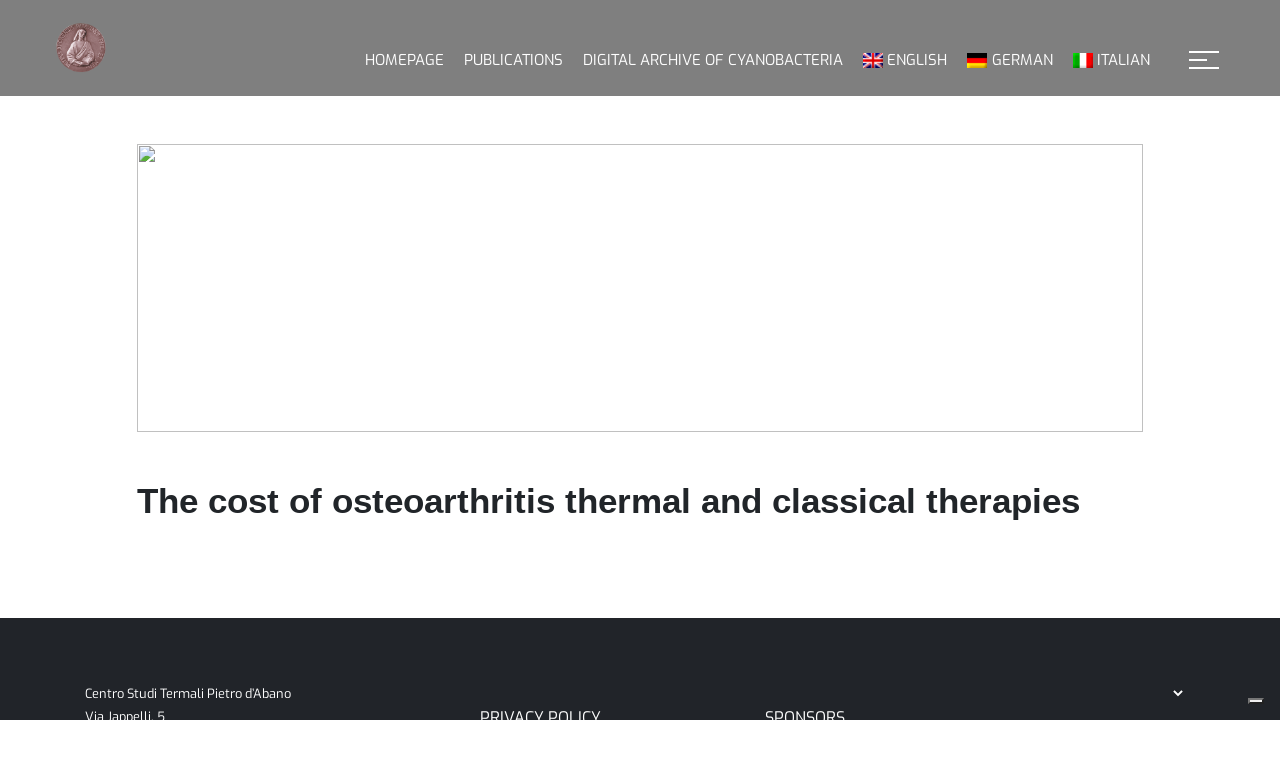

--- FILE ---
content_type: text/html; charset=UTF-8
request_url: https://centrostuditermali.org/scientific_pub/bellometti-s-1997-3/
body_size: 10737
content:

<!doctype html>
<!--[if lt IE 9]><html class="no-js no-svg ie lt-ie9 lt-ie8 lt-ie7" lang="it-IT"> <![endif]-->
<!--[if IE 9]><html class="no-js no-svg ie ie9 lt-ie9 lt-ie8" lang="it-IT"> <![endif]-->
<!--[if gt IE 9]><!--><html class="no-js no-svg" lang="it-IT"> <!--<![endif]-->
<head>
    <meta charset="UTF-8" />
    <meta name="description" content="Just another WordPress site">
    <link rel="stylesheet" href="https://centrostuditermali.org/wp-content/themes/centrostudiabano/style.css" type="text/css" media="screen" />
    <meta http-equiv="Content-Type" content="text/html; charset=UTF-8" />
    <meta http-equiv="X-UA-Compatible" content="IE=edge">
    <meta name="viewport" content="width=device-width, initial-scale=1">
    <link rel="author" href="https://centrostuditermali.org/wp-content/themes/centrostudiabano/humans.txt" />
    <link rel="pingback" href="https://centrostuditermali.org/xmlrpc.php" />
    <link rel="profile" href="http://gmpg.org/xfn/11">

    <!-- Safari Pinned Tab Icon -->
    <link rel="mask-icon" href="https://centrostuditermali.org/wp-content/themes/centrostudiabano/assets/img/icons/safari-pinned-tab.svg" color="#20FDC3">

    <!-- Android Browser Status Bar Color -->
    <meta name="theme-color" content="#2C1B3D">
    <link rel="stylesheet" href="https://centrostuditermali.org/wp-content/themes/centrostudiabano/node_modules/bootstrap/dist/css/bootstrap.css" type="text/css" />
    <script src="https://cdnjs.cloudflare.com/ajax/libs/lightgallery/2.1.8/lightgallery.min.js"></script>
    <meta name='robots' content='index, follow, max-image-preview:large, max-snippet:-1, max-video-preview:-1' />
	<style>img:is([sizes="auto" i], [sizes^="auto," i]) { contain-intrinsic-size: 3000px 1500px }</style>
	<link rel="alternate" hreflang="en" href="https://centrostuditermali.org/en/scientific_pub/bellometti-s-1997-3/" />
<link rel="alternate" hreflang="de" href="https://centrostuditermali.org/de/scientific_pub/bellometti-s-1997-3/" />
<link rel="alternate" hreflang="it" href="https://centrostuditermali.org/scientific_pub/bellometti-s-1997-3/" />
<link rel="alternate" hreflang="x-default" href="https://centrostuditermali.org/scientific_pub/bellometti-s-1997-3/" />

	<!-- This site is optimized with the Yoast SEO plugin v26.7 - https://yoast.com/wordpress/plugins/seo/ -->
	<title>The cost of osteoarthritis thermal and classical therapies - Centro Studi Termali</title>
	<link rel="canonical" href="https://centrostuditermali.org/scientific_pub/bellometti-s-1997-3/" />
	<meta property="og:locale" content="it_IT" />
	<meta property="og:type" content="article" />
	<meta property="og:title" content="The cost of osteoarthritis thermal and classical therapies - Centro Studi Termali" />
	<meta property="og:url" content="https://centrostuditermali.org/scientific_pub/bellometti-s-1997-3/" />
	<meta property="og:site_name" content="Centro Studi Termali" />
	<meta property="article:modified_time" content="2021-11-09T09:23:25+00:00" />
	<meta name="twitter:card" content="summary_large_image" />
	<script type="application/ld+json" class="yoast-schema-graph">{"@context":"https://schema.org","@graph":[{"@type":"WebPage","@id":"https://centrostuditermali.org/scientific_pub/bellometti-s-1997-3/","url":"https://centrostuditermali.org/scientific_pub/bellometti-s-1997-3/","name":"The cost of osteoarthritis thermal and classical therapies - Centro Studi Termali","isPartOf":{"@id":"https://centrostuditermali.org/#website"},"datePublished":"2021-08-11T08:31:33+00:00","dateModified":"2021-11-09T09:23:25+00:00","breadcrumb":{"@id":"https://centrostuditermali.org/scientific_pub/bellometti-s-1997-3/#breadcrumb"},"inLanguage":"it-IT","potentialAction":[{"@type":"ReadAction","target":["https://centrostuditermali.org/scientific_pub/bellometti-s-1997-3/"]}]},{"@type":"BreadcrumbList","@id":"https://centrostuditermali.org/scientific_pub/bellometti-s-1997-3/#breadcrumb","itemListElement":[{"@type":"ListItem","position":1,"name":"Home","item":"https://centrostuditermali.org/"},{"@type":"ListItem","position":2,"name":"The cost of osteoarthritis thermal and classical therapies"}]},{"@type":"WebSite","@id":"https://centrostuditermali.org/#website","url":"https://centrostuditermali.org/","name":"Centro Studi Termali","description":"Just another WordPress site","potentialAction":[{"@type":"SearchAction","target":{"@type":"EntryPoint","urlTemplate":"https://centrostuditermali.org/?s={search_term_string}"},"query-input":{"@type":"PropertyValueSpecification","valueRequired":true,"valueName":"search_term_string"}}],"inLanguage":"it-IT"}]}</script>
	<!-- / Yoast SEO plugin. -->


<link rel='dns-prefetch' href='//cdn.iubenda.com' />
<link rel='dns-prefetch' href='//cdnjs.cloudflare.com' />
<link rel='dns-prefetch' href='//cdn.jsdelivr.net' />
<link rel='dns-prefetch' href='//stackpath.bootstrapcdn.com' />
<link rel="alternate" type="application/rss+xml" title="Centro Studi Termali &raquo; Feed" href="https://centrostuditermali.org/feed/" />
<link rel="alternate" type="application/rss+xml" title="Centro Studi Termali &raquo; Feed dei commenti" href="https://centrostuditermali.org/comments/feed/" />
<script type="text/javascript">
/* <![CDATA[ */
window._wpemojiSettings = {"baseUrl":"https:\/\/s.w.org\/images\/core\/emoji\/16.0.1\/72x72\/","ext":".png","svgUrl":"https:\/\/s.w.org\/images\/core\/emoji\/16.0.1\/svg\/","svgExt":".svg","source":{"concatemoji":"https:\/\/centrostuditermali.org\/wp-includes\/js\/wp-emoji-release.min.js?ver=6.8.3"}};
/*! This file is auto-generated */
!function(s,n){var o,i,e;function c(e){try{var t={supportTests:e,timestamp:(new Date).valueOf()};sessionStorage.setItem(o,JSON.stringify(t))}catch(e){}}function p(e,t,n){e.clearRect(0,0,e.canvas.width,e.canvas.height),e.fillText(t,0,0);var t=new Uint32Array(e.getImageData(0,0,e.canvas.width,e.canvas.height).data),a=(e.clearRect(0,0,e.canvas.width,e.canvas.height),e.fillText(n,0,0),new Uint32Array(e.getImageData(0,0,e.canvas.width,e.canvas.height).data));return t.every(function(e,t){return e===a[t]})}function u(e,t){e.clearRect(0,0,e.canvas.width,e.canvas.height),e.fillText(t,0,0);for(var n=e.getImageData(16,16,1,1),a=0;a<n.data.length;a++)if(0!==n.data[a])return!1;return!0}function f(e,t,n,a){switch(t){case"flag":return n(e,"\ud83c\udff3\ufe0f\u200d\u26a7\ufe0f","\ud83c\udff3\ufe0f\u200b\u26a7\ufe0f")?!1:!n(e,"\ud83c\udde8\ud83c\uddf6","\ud83c\udde8\u200b\ud83c\uddf6")&&!n(e,"\ud83c\udff4\udb40\udc67\udb40\udc62\udb40\udc65\udb40\udc6e\udb40\udc67\udb40\udc7f","\ud83c\udff4\u200b\udb40\udc67\u200b\udb40\udc62\u200b\udb40\udc65\u200b\udb40\udc6e\u200b\udb40\udc67\u200b\udb40\udc7f");case"emoji":return!a(e,"\ud83e\udedf")}return!1}function g(e,t,n,a){var r="undefined"!=typeof WorkerGlobalScope&&self instanceof WorkerGlobalScope?new OffscreenCanvas(300,150):s.createElement("canvas"),o=r.getContext("2d",{willReadFrequently:!0}),i=(o.textBaseline="top",o.font="600 32px Arial",{});return e.forEach(function(e){i[e]=t(o,e,n,a)}),i}function t(e){var t=s.createElement("script");t.src=e,t.defer=!0,s.head.appendChild(t)}"undefined"!=typeof Promise&&(o="wpEmojiSettingsSupports",i=["flag","emoji"],n.supports={everything:!0,everythingExceptFlag:!0},e=new Promise(function(e){s.addEventListener("DOMContentLoaded",e,{once:!0})}),new Promise(function(t){var n=function(){try{var e=JSON.parse(sessionStorage.getItem(o));if("object"==typeof e&&"number"==typeof e.timestamp&&(new Date).valueOf()<e.timestamp+604800&&"object"==typeof e.supportTests)return e.supportTests}catch(e){}return null}();if(!n){if("undefined"!=typeof Worker&&"undefined"!=typeof OffscreenCanvas&&"undefined"!=typeof URL&&URL.createObjectURL&&"undefined"!=typeof Blob)try{var e="postMessage("+g.toString()+"("+[JSON.stringify(i),f.toString(),p.toString(),u.toString()].join(",")+"));",a=new Blob([e],{type:"text/javascript"}),r=new Worker(URL.createObjectURL(a),{name:"wpTestEmojiSupports"});return void(r.onmessage=function(e){c(n=e.data),r.terminate(),t(n)})}catch(e){}c(n=g(i,f,p,u))}t(n)}).then(function(e){for(var t in e)n.supports[t]=e[t],n.supports.everything=n.supports.everything&&n.supports[t],"flag"!==t&&(n.supports.everythingExceptFlag=n.supports.everythingExceptFlag&&n.supports[t]);n.supports.everythingExceptFlag=n.supports.everythingExceptFlag&&!n.supports.flag,n.DOMReady=!1,n.readyCallback=function(){n.DOMReady=!0}}).then(function(){return e}).then(function(){var e;n.supports.everything||(n.readyCallback(),(e=n.source||{}).concatemoji?t(e.concatemoji):e.wpemoji&&e.twemoji&&(t(e.twemoji),t(e.wpemoji)))}))}((window,document),window._wpemojiSettings);
/* ]]> */
</script>

<link rel='stylesheet' id='rm_material_icons-css' href='https://centrostuditermali.org/wp-content/plugins/custom-registration-form-builder-with-submission-manager/admin/css/material-icons.css?ver=6.8.3' type='text/css' media='all' />
<style id='wp-emoji-styles-inline-css' type='text/css'>

	img.wp-smiley, img.emoji {
		display: inline !important;
		border: none !important;
		box-shadow: none !important;
		height: 1em !important;
		width: 1em !important;
		margin: 0 0.07em !important;
		vertical-align: -0.1em !important;
		background: none !important;
		padding: 0 !important;
	}
</style>
<link rel='stylesheet' id='wp-block-library-css' href='https://centrostuditermali.org/wp-includes/css/dist/block-library/style.min.css?ver=6.8.3' type='text/css' media='all' />
<style id='classic-theme-styles-inline-css' type='text/css'>
/*! This file is auto-generated */
.wp-block-button__link{color:#fff;background-color:#32373c;border-radius:9999px;box-shadow:none;text-decoration:none;padding:calc(.667em + 2px) calc(1.333em + 2px);font-size:1.125em}.wp-block-file__button{background:#32373c;color:#fff;text-decoration:none}
</style>
<style id='safe-svg-svg-icon-style-inline-css' type='text/css'>
.safe-svg-cover{text-align:center}.safe-svg-cover .safe-svg-inside{display:inline-block;max-width:100%}.safe-svg-cover svg{fill:currentColor;height:100%;max-height:100%;max-width:100%;width:100%}

</style>
<style id='global-styles-inline-css' type='text/css'>
:root{--wp--preset--aspect-ratio--square: 1;--wp--preset--aspect-ratio--4-3: 4/3;--wp--preset--aspect-ratio--3-4: 3/4;--wp--preset--aspect-ratio--3-2: 3/2;--wp--preset--aspect-ratio--2-3: 2/3;--wp--preset--aspect-ratio--16-9: 16/9;--wp--preset--aspect-ratio--9-16: 9/16;--wp--preset--color--black: #000000;--wp--preset--color--cyan-bluish-gray: #abb8c3;--wp--preset--color--white: #ffffff;--wp--preset--color--pale-pink: #f78da7;--wp--preset--color--vivid-red: #cf2e2e;--wp--preset--color--luminous-vivid-orange: #ff6900;--wp--preset--color--luminous-vivid-amber: #fcb900;--wp--preset--color--light-green-cyan: #7bdcb5;--wp--preset--color--vivid-green-cyan: #00d084;--wp--preset--color--pale-cyan-blue: #8ed1fc;--wp--preset--color--vivid-cyan-blue: #0693e3;--wp--preset--color--vivid-purple: #9b51e0;--wp--preset--gradient--vivid-cyan-blue-to-vivid-purple: linear-gradient(135deg,rgba(6,147,227,1) 0%,rgb(155,81,224) 100%);--wp--preset--gradient--light-green-cyan-to-vivid-green-cyan: linear-gradient(135deg,rgb(122,220,180) 0%,rgb(0,208,130) 100%);--wp--preset--gradient--luminous-vivid-amber-to-luminous-vivid-orange: linear-gradient(135deg,rgba(252,185,0,1) 0%,rgba(255,105,0,1) 100%);--wp--preset--gradient--luminous-vivid-orange-to-vivid-red: linear-gradient(135deg,rgba(255,105,0,1) 0%,rgb(207,46,46) 100%);--wp--preset--gradient--very-light-gray-to-cyan-bluish-gray: linear-gradient(135deg,rgb(238,238,238) 0%,rgb(169,184,195) 100%);--wp--preset--gradient--cool-to-warm-spectrum: linear-gradient(135deg,rgb(74,234,220) 0%,rgb(151,120,209) 20%,rgb(207,42,186) 40%,rgb(238,44,130) 60%,rgb(251,105,98) 80%,rgb(254,248,76) 100%);--wp--preset--gradient--blush-light-purple: linear-gradient(135deg,rgb(255,206,236) 0%,rgb(152,150,240) 100%);--wp--preset--gradient--blush-bordeaux: linear-gradient(135deg,rgb(254,205,165) 0%,rgb(254,45,45) 50%,rgb(107,0,62) 100%);--wp--preset--gradient--luminous-dusk: linear-gradient(135deg,rgb(255,203,112) 0%,rgb(199,81,192) 50%,rgb(65,88,208) 100%);--wp--preset--gradient--pale-ocean: linear-gradient(135deg,rgb(255,245,203) 0%,rgb(182,227,212) 50%,rgb(51,167,181) 100%);--wp--preset--gradient--electric-grass: linear-gradient(135deg,rgb(202,248,128) 0%,rgb(113,206,126) 100%);--wp--preset--gradient--midnight: linear-gradient(135deg,rgb(2,3,129) 0%,rgb(40,116,252) 100%);--wp--preset--font-size--small: 13px;--wp--preset--font-size--medium: 20px;--wp--preset--font-size--large: 36px;--wp--preset--font-size--x-large: 42px;--wp--preset--spacing--20: 0.44rem;--wp--preset--spacing--30: 0.67rem;--wp--preset--spacing--40: 1rem;--wp--preset--spacing--50: 1.5rem;--wp--preset--spacing--60: 2.25rem;--wp--preset--spacing--70: 3.38rem;--wp--preset--spacing--80: 5.06rem;--wp--preset--shadow--natural: 6px 6px 9px rgba(0, 0, 0, 0.2);--wp--preset--shadow--deep: 12px 12px 50px rgba(0, 0, 0, 0.4);--wp--preset--shadow--sharp: 6px 6px 0px rgba(0, 0, 0, 0.2);--wp--preset--shadow--outlined: 6px 6px 0px -3px rgba(255, 255, 255, 1), 6px 6px rgba(0, 0, 0, 1);--wp--preset--shadow--crisp: 6px 6px 0px rgba(0, 0, 0, 1);}:where(.is-layout-flex){gap: 0.5em;}:where(.is-layout-grid){gap: 0.5em;}body .is-layout-flex{display: flex;}.is-layout-flex{flex-wrap: wrap;align-items: center;}.is-layout-flex > :is(*, div){margin: 0;}body .is-layout-grid{display: grid;}.is-layout-grid > :is(*, div){margin: 0;}:where(.wp-block-columns.is-layout-flex){gap: 2em;}:where(.wp-block-columns.is-layout-grid){gap: 2em;}:where(.wp-block-post-template.is-layout-flex){gap: 1.25em;}:where(.wp-block-post-template.is-layout-grid){gap: 1.25em;}.has-black-color{color: var(--wp--preset--color--black) !important;}.has-cyan-bluish-gray-color{color: var(--wp--preset--color--cyan-bluish-gray) !important;}.has-white-color{color: var(--wp--preset--color--white) !important;}.has-pale-pink-color{color: var(--wp--preset--color--pale-pink) !important;}.has-vivid-red-color{color: var(--wp--preset--color--vivid-red) !important;}.has-luminous-vivid-orange-color{color: var(--wp--preset--color--luminous-vivid-orange) !important;}.has-luminous-vivid-amber-color{color: var(--wp--preset--color--luminous-vivid-amber) !important;}.has-light-green-cyan-color{color: var(--wp--preset--color--light-green-cyan) !important;}.has-vivid-green-cyan-color{color: var(--wp--preset--color--vivid-green-cyan) !important;}.has-pale-cyan-blue-color{color: var(--wp--preset--color--pale-cyan-blue) !important;}.has-vivid-cyan-blue-color{color: var(--wp--preset--color--vivid-cyan-blue) !important;}.has-vivid-purple-color{color: var(--wp--preset--color--vivid-purple) !important;}.has-black-background-color{background-color: var(--wp--preset--color--black) !important;}.has-cyan-bluish-gray-background-color{background-color: var(--wp--preset--color--cyan-bluish-gray) !important;}.has-white-background-color{background-color: var(--wp--preset--color--white) !important;}.has-pale-pink-background-color{background-color: var(--wp--preset--color--pale-pink) !important;}.has-vivid-red-background-color{background-color: var(--wp--preset--color--vivid-red) !important;}.has-luminous-vivid-orange-background-color{background-color: var(--wp--preset--color--luminous-vivid-orange) !important;}.has-luminous-vivid-amber-background-color{background-color: var(--wp--preset--color--luminous-vivid-amber) !important;}.has-light-green-cyan-background-color{background-color: var(--wp--preset--color--light-green-cyan) !important;}.has-vivid-green-cyan-background-color{background-color: var(--wp--preset--color--vivid-green-cyan) !important;}.has-pale-cyan-blue-background-color{background-color: var(--wp--preset--color--pale-cyan-blue) !important;}.has-vivid-cyan-blue-background-color{background-color: var(--wp--preset--color--vivid-cyan-blue) !important;}.has-vivid-purple-background-color{background-color: var(--wp--preset--color--vivid-purple) !important;}.has-black-border-color{border-color: var(--wp--preset--color--black) !important;}.has-cyan-bluish-gray-border-color{border-color: var(--wp--preset--color--cyan-bluish-gray) !important;}.has-white-border-color{border-color: var(--wp--preset--color--white) !important;}.has-pale-pink-border-color{border-color: var(--wp--preset--color--pale-pink) !important;}.has-vivid-red-border-color{border-color: var(--wp--preset--color--vivid-red) !important;}.has-luminous-vivid-orange-border-color{border-color: var(--wp--preset--color--luminous-vivid-orange) !important;}.has-luminous-vivid-amber-border-color{border-color: var(--wp--preset--color--luminous-vivid-amber) !important;}.has-light-green-cyan-border-color{border-color: var(--wp--preset--color--light-green-cyan) !important;}.has-vivid-green-cyan-border-color{border-color: var(--wp--preset--color--vivid-green-cyan) !important;}.has-pale-cyan-blue-border-color{border-color: var(--wp--preset--color--pale-cyan-blue) !important;}.has-vivid-cyan-blue-border-color{border-color: var(--wp--preset--color--vivid-cyan-blue) !important;}.has-vivid-purple-border-color{border-color: var(--wp--preset--color--vivid-purple) !important;}.has-vivid-cyan-blue-to-vivid-purple-gradient-background{background: var(--wp--preset--gradient--vivid-cyan-blue-to-vivid-purple) !important;}.has-light-green-cyan-to-vivid-green-cyan-gradient-background{background: var(--wp--preset--gradient--light-green-cyan-to-vivid-green-cyan) !important;}.has-luminous-vivid-amber-to-luminous-vivid-orange-gradient-background{background: var(--wp--preset--gradient--luminous-vivid-amber-to-luminous-vivid-orange) !important;}.has-luminous-vivid-orange-to-vivid-red-gradient-background{background: var(--wp--preset--gradient--luminous-vivid-orange-to-vivid-red) !important;}.has-very-light-gray-to-cyan-bluish-gray-gradient-background{background: var(--wp--preset--gradient--very-light-gray-to-cyan-bluish-gray) !important;}.has-cool-to-warm-spectrum-gradient-background{background: var(--wp--preset--gradient--cool-to-warm-spectrum) !important;}.has-blush-light-purple-gradient-background{background: var(--wp--preset--gradient--blush-light-purple) !important;}.has-blush-bordeaux-gradient-background{background: var(--wp--preset--gradient--blush-bordeaux) !important;}.has-luminous-dusk-gradient-background{background: var(--wp--preset--gradient--luminous-dusk) !important;}.has-pale-ocean-gradient-background{background: var(--wp--preset--gradient--pale-ocean) !important;}.has-electric-grass-gradient-background{background: var(--wp--preset--gradient--electric-grass) !important;}.has-midnight-gradient-background{background: var(--wp--preset--gradient--midnight) !important;}.has-small-font-size{font-size: var(--wp--preset--font-size--small) !important;}.has-medium-font-size{font-size: var(--wp--preset--font-size--medium) !important;}.has-large-font-size{font-size: var(--wp--preset--font-size--large) !important;}.has-x-large-font-size{font-size: var(--wp--preset--font-size--x-large) !important;}
:where(.wp-block-post-template.is-layout-flex){gap: 1.25em;}:where(.wp-block-post-template.is-layout-grid){gap: 1.25em;}
:where(.wp-block-columns.is-layout-flex){gap: 2em;}:where(.wp-block-columns.is-layout-grid){gap: 2em;}
:root :where(.wp-block-pullquote){font-size: 1.5em;line-height: 1.6;}
</style>
<link rel='stylesheet' id='contact-form-7-css' href='https://centrostuditermali.org/wp-content/plugins/contact-form-7/includes/css/styles.css?ver=6.1.4' type='text/css' media='all' />
<link rel='stylesheet' id='profilegrid-user-profiles-groups-and-communities-css' href='https://centrostuditermali.org/wp-content/plugins/profilegrid-user-profiles-groups-and-communities/public/css/profile-magic-public.css?ver=5.9.7.1' type='text/css' media='all' />
<link rel='stylesheet' id='pm-font-awesome-css' href='https://centrostuditermali.org/wp-content/plugins/profilegrid-user-profiles-groups-and-communities/public/css/font-awesome.css?ver=5.9.7.1' type='text/css' media='all' />
<link rel='stylesheet' id='pg-password-checker-css' href='https://centrostuditermali.org/wp-content/plugins/profilegrid-user-profiles-groups-and-communities/public/css/pg-password-checker.css?ver=5.9.7.1' type='text/css' media='all' />
<link rel='stylesheet' id='pg-profile-menu-css' href='https://centrostuditermali.org/wp-content/plugins/profilegrid-user-profiles-groups-and-communities/public/css/pg-profile-menu.css?ver=5.9.7.1' type='text/css' media='all' />
<link rel='stylesheet' id='pg-responsive-css' href='https://centrostuditermali.org/wp-content/plugins/profilegrid-user-profiles-groups-and-communities/public/css/pg-responsive-public.css?ver=5.9.7.1' type='text/css' media='all' />
<link rel='stylesheet' id='dashicons-css' href='https://centrostuditermali.org/wp-includes/css/dashicons.min.css?ver=6.8.3' type='text/css' media='all' />
<link rel='stylesheet' id='wpml-menu-item-0-css' href='https://centrostuditermali.org/wp-content/plugins/sitepress-multilingual-cms/templates/language-switchers/menu-item/style.min.css?ver=1' type='text/css' media='all' />
<link rel='stylesheet' id='bootstrap-css' href='https://stackpath.bootstrapcdn.com/bootstrap/4.5.2/css/bootstrap.min.css?ver=6.8.3' type='text/css' media='all' />
<link rel='stylesheet' id='slick-css' href='https://cdnjs.cloudflare.com/ajax/libs/slick-carousel/1.8.1/slick.min.css?ver=6.8.3' type='text/css' media='all' />
<link rel='stylesheet' id='slick-theme-css' href='https://cdnjs.cloudflare.com/ajax/libs/slick-carousel/1.8.1/slick-theme.min.css?ver=6.8.3' type='text/css' media='all' />
<link rel='stylesheet' id='lightgallery-css' href='https://cdnjs.cloudflare.com/ajax/libs/lightgallery/2.1.8/css/lightgallery-bundle.min.css?ver=6.8.3' type='text/css' media='all' />
<link rel='stylesheet' id='style-css' href='https://centrostuditermali.org/wp-content/themes/centrostudiabano/dist/css/main.min.css?ver=6.8.3' type='text/css' media='all' />
<link rel='stylesheet' id='custom-registration-form-builder-with-submission-manager/registration_magic.php-css' href='https://centrostuditermali.org/wp-content/plugins/custom-registration-form-builder-with-submission-manager/public/css/style_rm_front_end.css?ver=6.0.7.4' type='text/css' media='all' />
<link rel='stylesheet' id='rm-form-revamp-theme-css' href='https://centrostuditermali.org/wp-content/plugins/custom-registration-form-builder-with-submission-manager/public/css/rm-form-theme-matchmytheme.css?ver=6.0.7.4' type='text/css' media='all' />
<link rel='stylesheet' id='rm-form-revamp-style-css' href='https://centrostuditermali.org/wp-content/plugins/custom-registration-form-builder-with-submission-manager/public/css/rm-form-common-utility.css?ver=6.8.3' type='text/css' media='all' />
<script type="text/javascript" src="https://centrostuditermali.org/wp-includes/js/jquery/jquery.min.js?ver=3.7.1" id="jquery-core-js"></script>
<script type="text/javascript" src="https://centrostuditermali.org/wp-includes/js/jquery/jquery-migrate.min.js?ver=3.4.1" id="jquery-migrate-js"></script>

<script  type="text/javascript" class=" _iub_cs_skip" type="text/javascript" id="iubenda-head-inline-scripts-0">
/* <![CDATA[ */
var _iub = _iub || [];
_iub.csConfiguration = {"invalidateConsentWithoutLog":true,"consentOnContinuedBrowsing":false,"whitelabel":false,"lang":"it","floatingPreferencesButtonDisplay":"bottom-right","cookiePolicyId":59634109,"siteId":2489769, "banner":{ "closeButtonRejects":true,"acceptButtonDisplay":true,"customizeButtonDisplay":true,"explicitWithdrawal":true,"position":"float-top-center" }};
/* ]]> */
</script>
<script  type="text/javascript" charset="UTF-8" async="" class=" _iub_cs_skip" type="text/javascript" src="//cdn.iubenda.com/cs/iubenda_cs.js?ver=3.12.5" id="iubenda-head-scripts-0-js"></script>
<script type="text/javascript" id="wpml-cookie-js-extra">
/* <![CDATA[ */
var wpml_cookies = {"wp-wpml_current_language":{"value":"it","expires":1,"path":"\/"}};
var wpml_cookies = {"wp-wpml_current_language":{"value":"it","expires":1,"path":"\/"}};
/* ]]> */
</script>
<script type="text/javascript" src="https://centrostuditermali.org/wp-content/plugins/sitepress-multilingual-cms/res/js/cookies/language-cookie.js?ver=486900" id="wpml-cookie-js" defer="defer" data-wp-strategy="defer"></script>
<script type="text/javascript" src="https://centrostuditermali.org/wp-content/plugins/profilegrid-user-profiles-groups-and-communities/public/js/pg-profile-menu.js?ver=5.9.7.1" id="pg-profile-menu.js-js"></script>
<script type="text/javascript" id="profilegrid-user-profiles-groups-and-communities-js-extra">
/* <![CDATA[ */
var pm_ajax_object = {"ajax_url":"https:\/\/centrostuditermali.org\/wp-admin\/admin-ajax.php","plugin_emoji_url":"https:\/\/centrostuditermali.org\/wp-content\/plugins\/profilegrid-user-profiles-groups-and-communities\/public\/partials\/images\/img","nonce":"e23ad50d48"};
var pm_error_object = {"valid_email":"Inserisci un indirizzo e-mail valido.","valid_number":"Inserisci un numero valido.","valid_date":"Please enter a valid date (yyyy-mm-dd format).","required_field":"Questo campo \u00e8 obbligatorio.","required_comman_field":"Please fill all the required fields.","file_type":"Tipo di file non valido.","short_password":"La password deve essere lunga almeno 7 caratteri.","pass_not_match":"Le password non corrispondono.","user_exist":"Sorry, username already exists.","email_exist":"Sorry, email already exists.","show_more":"More...","show_less":"Show less","user_not_exit":"Username does not exists.","password_change_successfully":"Password changed Successfully","allow_file_ext":"jpg|jpeg|png|gif|webp|avif","valid_phone_number":"Please enter a valid phone number.","valid_mobile_number":"Please enter a valid mobile number.","valid_facebook_url":"Please enter a valid Facebook url.","valid_twitter_url":"Please enter a X url.","valid_google_url":"Please enter a valid Google url.","valid_linked_in_url":"Please enter a Linked In url.","valid_youtube_url":"Please enter a valid Youtube url.","valid_mixcloud_url":"Inserisci un indirizzo Google valido.","valid_soundcloud_url":"Inserisci un indirizzo Youtube valido.","valid_instagram_url":"Please enter a valid Instagram url.","crop_alert_error":"Please select a crop region then press submit.","admin_note_error":"Unable to add an empty note. Please write something and try again.","empty_message_error":"Unable to send an empty message. Please type something.","invite_limit_error":"Only ten users can be invited at a time.","no_more_result":"No More Result Found","delete_friend_request":"This will delete friend request from selected user(s). Do you wish to continue?","remove_friend":"This will remove selected user(s) from your friends list. Do you wish to continue?","accept_friend_request_conf":"This will accept request from selected user(s). Do you wish to continue?","cancel_friend_request":"This will cancel request from selected user(s). Do you wish to continue?","next":"Next","back":"Indietro","submit":"Invia","empty_chat_message":"I am sorry, I can't send an empty message. Please write something and try sending it again.","login_url":"https:\/\/centrostuditermali.org\/login\/?password=changed"};
var pm_fields_object = {"dateformat":"yy-mm-dd"};
/* ]]> */
</script>
<script type="text/javascript" src="https://centrostuditermali.org/wp-content/plugins/profilegrid-user-profiles-groups-and-communities/public/js/profile-magic-public.js?ver=5.9.7.1" id="profilegrid-user-profiles-groups-and-communities-js"></script>
<script type="text/javascript" src="https://centrostuditermali.org/wp-content/plugins/profilegrid-user-profiles-groups-and-communities/public/js/modernizr-custom.min.js?ver=5.9.7.1" id="modernizr-custom.min.js-js"></script>
<script type="text/javascript" id="wpml-browser-redirect-js-extra">
/* <![CDATA[ */
var wpml_browser_redirect_params = {"pageLanguage":"it","languageUrls":{"en_us":"https:\/\/centrostuditermali.org\/en\/scientific_pub\/bellometti-s-1997-3\/","en":"https:\/\/centrostuditermali.org\/en\/scientific_pub\/bellometti-s-1997-3\/","us":"https:\/\/centrostuditermali.org\/en\/scientific_pub\/bellometti-s-1997-3\/","de_de":"https:\/\/centrostuditermali.org\/de\/scientific_pub\/bellometti-s-1997-3\/","de":"https:\/\/centrostuditermali.org\/de\/scientific_pub\/bellometti-s-1997-3\/","it_it":"https:\/\/centrostuditermali.org\/scientific_pub\/bellometti-s-1997-3\/","it":"https:\/\/centrostuditermali.org\/scientific_pub\/bellometti-s-1997-3\/"},"cookie":{"name":"_icl_visitor_lang_js","domain":"centrostuditermali.org","path":"\/","expiration":24}};
/* ]]> */
</script>
<script type="text/javascript" src="https://centrostuditermali.org/wp-content/plugins/sitepress-multilingual-cms/dist/js/browser-redirect/app.js?ver=486900" id="wpml-browser-redirect-js"></script>
<link rel="https://api.w.org/" href="https://centrostuditermali.org/wp-json/" /><link rel="alternate" title="JSON" type="application/json" href="https://centrostuditermali.org/wp-json/wp/v2/scientific_pub/890" /><link rel="EditURI" type="application/rsd+xml" title="RSD" href="https://centrostuditermali.org/xmlrpc.php?rsd" />
<meta name="generator" content="WordPress 6.8.3" />
<link rel='shortlink' href='https://centrostuditermali.org/?p=890' />
<link rel="alternate" title="oEmbed (JSON)" type="application/json+oembed" href="https://centrostuditermali.org/wp-json/oembed/1.0/embed?url=https%3A%2F%2Fcentrostuditermali.org%2Fscientific_pub%2Fbellometti-s-1997-3%2F" />
<link rel="alternate" title="oEmbed (XML)" type="text/xml+oembed" href="https://centrostuditermali.org/wp-json/oembed/1.0/embed?url=https%3A%2F%2Fcentrostuditermali.org%2Fscientific_pub%2Fbellometti-s-1997-3%2F&#038;format=xml" />
<meta name="generator" content="WPML ver:4.8.6 stt:1,3,27;" />
<link rel="icon" href="https://centrostuditermali.org/wp-content/uploads/2021/04/Logo-CStudi.svg" sizes="32x32" />
<link rel="icon" href="https://centrostuditermali.org/wp-content/uploads/2021/04/Logo-CStudi.svg" sizes="192x192" />
<link rel="apple-touch-icon" href="https://centrostuditermali.org/wp-content/uploads/2021/04/Logo-CStudi.svg" />
<meta name="msapplication-TileImage" content="https://centrostuditermali.org/wp-content/uploads/2021/04/Logo-CStudi.svg" />


</head>

<body class="page-article" data-template="base.twig">
    <header class="header" >
                <div class="container-xl-fluid px-2">
    <div class="navbar px-md-5 px-2">
        <a id="logo" href="https://centrostuditermali.org" class="navbar-brand d-flex align-items-center">
            <img src="https://centrostuditermali.org/wp-content/themes/centrostudiabano/dist/img/vectors/Logo-CStudi.svg" class="img-fluid" style="width: 50px">
        </a>
        <div class="quick_menu">
        <ul  class="nav ml-auto  list-unstyled mb-0 text-uppercase mt-4 menuitems">
		<li class="nav-item col-12  text-center text-md-left  menu-item menu-item-type-post_type menu-item-object-page menu-item-home menu-item-2922 ">
		<a class="nav-link" target="" href="https://centrostuditermali.org/" data-children='
		[]'>Homepage</a>
			</li>
		<li class="nav-item col-12  text-center text-md-left  menu-item menu-item-type-post_type menu-item-object-page menu-item-2941 ">
		<a class="nav-link" target="" href="https://centrostuditermali.org/pubblicazioni-scientifiche/" data-children='
		[]'>Pubblicazioni del Centro</a>
			</li>
		<li class="nav-item col-12  text-center text-md-left  menu-item menu-item-type-post_type menu-item-object-page menu-item-5659 ">
		<a class="nav-link" target="" href="https://centrostuditermali.org/archivio-digitale-dei-microrganismi-termali-euganei/" data-children='
		[]'>Archivio Digitale Cianobatteri</a>
			</li>
		<li class="nav-item col-12  text-center text-md-left  menu-item menu-item-type-custom menu-item-object-custom menu-item-5159 ">
		<a class="nav-link" target="" href="/wp-admin/" data-children='
		[]'>Dashboard</a>
			</li>
		<li class="nav-item col-12  text-center text-md-left menu-item wpml-ls-slot-63 wpml-ls-item wpml-ls-item-en wpml-ls-menu-item wpml-ls-first-item menu-item-type-wpml_ls_menu_item menu-item-object-wpml_ls_menu_item menu-item-wpml-ls-63-en ">
		<a class="nav-link" target="" href="https://centrostuditermali.org/en/scientific_pub/bellometti-s-1997-3/" data-children='
		[]'>
                                    <img
            class="wpml-ls-flag"
            src="https://centrostuditermali.org/wp-content/plugins/sitepress-multilingual-cms/res/flags/en.png"
            alt=""
            width=20
            height=15
    /><span class="wpml-ls-display">Inglese</span></a>
			</li>
		<li class="nav-item col-12  text-center text-md-left menu-item wpml-ls-slot-63 wpml-ls-item wpml-ls-item-de wpml-ls-menu-item menu-item-type-wpml_ls_menu_item menu-item-object-wpml_ls_menu_item menu-item-wpml-ls-63-de ">
		<a class="nav-link" target="" href="https://centrostuditermali.org/de/scientific_pub/bellometti-s-1997-3/" data-children='
		[]'>
                                    <img
            class="wpml-ls-flag"
            src="https://centrostuditermali.org/wp-content/plugins/sitepress-multilingual-cms/res/flags/de.png"
            alt=""
            width=20
            height=15
    /><span class="wpml-ls-display">Tedesco</span></a>
			</li>
		<li class="nav-item col-12  text-center text-md-left menu-item wpml-ls-slot-63 wpml-ls-item wpml-ls-item-it wpml-ls-current-language wpml-ls-menu-item wpml-ls-last-item menu-item-type-wpml_ls_menu_item menu-item-object-wpml_ls_menu_item menu-item-wpml-ls-63-it ">
		<a class="nav-link" target="" href="https://centrostuditermali.org/scientific_pub/bellometti-s-1997-3/" data-children='
		[]'>
                                    <img
            class="wpml-ls-flag"
            src="https://centrostuditermali.org/wp-content/plugins/sitepress-multilingual-cms/res/flags/it.png"
            alt=""
            width=20
            height=15
    /><span class="wpml-ls-display">Italiano</span></a>
			</li>
	</ul>

        </div>
        <div class="d-flex justify-content-right align-items-center pt-4 pl-4">
        <a class="d-inline-block login-menu mr-3" href="login" style=" display:none !Important ">Accedi</a>
        <div id="menu-toggler" class="ml-auto ml-md-0">
            <div class="menu-toggler-bar"></div>
            <div class="menu-toggler-bar"></div>
            <div class="menu-toggler-bar"></div>
        </div>
        </div>
    </div>
</div>

<div id="main-menu" class="d-none">
    <div class="container menu-container">
        <div class="row mt-5">
            <div class="col-12 col-md-12 menuborder mt-5">
            </div>
                        <div class="col text-center">
                <ul  class="nav ml-auto main list-unstyled mb-0 text-uppercase mt-4 menuitems">
		<li class="nav-item col-12 col-md-6 text-center text-md-left  menu-item menu-item-type-post_type menu-item-object-page menu-item-home menu-item-53 ">
		<a class="nav-link" target="" href="https://centrostuditermali.org/" data-children='
		[]'>Home</a>
			</li>
		<li class="nav-item col-12 col-md-6 text-center text-md-left  menu-item menu-item-type-post_type menu-item-object-page menu-item-2175 ">
		<a class="nav-link" target="" href="https://centrostuditermali.org/ricerca-scientifica/" data-children='
		[]'>Ricerca scientifica</a>
			</li>
		<li class="nav-item col-12 col-md-6 text-center text-md-left  menu-item menu-item-type-post_type menu-item-object-post menu-item-2317 ">
		<a class="nav-link" target="" href="https://centrostuditermali.org/le-terme-euganee/" data-children='
		[]'>Le Terme Euganee</a>
			</li>
		<li class="nav-item col-12 col-md-6 text-center text-md-left  menu-item menu-item-type-post_type menu-item-object-page menu-item-55 ">
		<a class="nav-link" target="" href="https://centrostuditermali.org/informative-mediche/" data-children='
		[]'>Informative mediche</a>
			</li>
		<li class="nav-item col-12 col-md-6 text-center text-md-left  menu-item menu-item-type-post_type menu-item-object-page menu-item-1133 ">
		<a class="nav-link" target="" href="https://centrostuditermali.org/termalismo/" data-children='
		[]'>La Risorsa Termale</a>
			</li>
		<li class="nav-item col-12 col-md-6 text-center text-md-left  menu-item menu-item-type-post_type menu-item-object-page menu-item-54 ">
		<a class="nav-link" target="" href="https://centrostuditermali.org/pubblicazioni-scientifiche/" data-children='
		[]'>Pubblicazioni del Centro</a>
			</li>
		<li class="nav-item col-12 col-md-6 text-center text-md-left  menu-item menu-item-type-post_type menu-item-object-page menu-item-1517 ">
		<a class="nav-link" target="" href="https://centrostuditermali.org/storia-del-termalismo-euganeo/" data-children='
		[]'>Storia del termalismo euganeo</a>
			</li>
		<li class="nav-item col-12 col-md-6 text-center text-md-left  menu-item menu-item-type-post_type menu-item-object-page menu-item-5656 ">
		<a class="nav-link" target="" href="https://centrostuditermali.org/archivio-digitale-dei-microrganismi-termali-euganei/" data-children='
		[]'>Archivio Digitale Cianobatteri</a>
			</li>
		<li class="nav-item col-12 col-md-6 text-center text-md-left  menu-item menu-item-type-post_type menu-item-object-page menu-item-2316 ">
		<a class="nav-link" target="" href="https://centrostuditermali.org/documenti-da-scaricare/" data-children='
		[]'>Documenti</a>
			</li>
		<li class="nav-item col-12 col-md-6 text-center text-md-left  menu-item menu-item-type-custom menu-item-object-custom menu-item-5155 ">
		<a class="nav-link" target="" href="/wp-admin/" data-children='
		[]'>Dashboard</a>
			</li>
		<li class="nav-item col-12 col-md-6 text-center text-md-left menu-item wpml-ls-slot-2 wpml-ls-item wpml-ls-item-en wpml-ls-menu-item wpml-ls-first-item menu-item-type-wpml_ls_menu_item menu-item-object-wpml_ls_menu_item menu-item-wpml-ls-2-en ">
		<a class="nav-link" target="" href="https://centrostuditermali.org/en/scientific_pub/bellometti-s-1997-3/" data-children='
		[]'>
                                    <img
            class="wpml-ls-flag"
            src="https://centrostuditermali.org/wp-content/plugins/sitepress-multilingual-cms/res/flags/en.png"
            alt=""
            width=20
            height=15
    /><span class="wpml-ls-display">Inglese</span></a>
			</li>
		<li class="nav-item col-12 col-md-6 text-center text-md-left menu-item wpml-ls-slot-2 wpml-ls-item wpml-ls-item-de wpml-ls-menu-item menu-item-type-wpml_ls_menu_item menu-item-object-wpml_ls_menu_item menu-item-wpml-ls-2-de ">
		<a class="nav-link" target="" href="https://centrostuditermali.org/de/scientific_pub/bellometti-s-1997-3/" data-children='
		[]'>
                                    <img
            class="wpml-ls-flag"
            src="https://centrostuditermali.org/wp-content/plugins/sitepress-multilingual-cms/res/flags/de.png"
            alt=""
            width=20
            height=15
    /><span class="wpml-ls-display">Tedesco</span></a>
			</li>
		<li class="nav-item col-12 col-md-6 text-center text-md-left menu-item wpml-ls-slot-2 wpml-ls-item wpml-ls-item-it wpml-ls-current-language wpml-ls-menu-item wpml-ls-last-item menu-item-type-wpml_ls_menu_item menu-item-object-wpml_ls_menu_item menu-item-wpml-ls-2-it ">
		<a class="nav-link" target="" href="https://centrostuditermali.org/scientific_pub/bellometti-s-1997-3/" data-children='
		[]'>
                                    <img
            class="wpml-ls-flag"
            src="https://centrostuditermali.org/wp-content/plugins/sitepress-multilingual-cms/res/flags/it.png"
            alt=""
            width=20
            height=15
    /><span class="wpml-ls-display">Italiano</span></a>
			</li>
	</ul>

            </div>


        </div>


    </div>
</div>
            </header>

    <div id="main-content" role="main" class="main-content">
        
        <div class="wrapper ">
            	<section>
	<div class="container-fluid content-wrapper">
		<div class="row py-md-5 pt-2">
			<div class="col-md-10 mx-auto pt-md-5 pt-2">
				<div class="container">
					<div class="row align-items-center justify-content-center">
												<div class="col-12 col-lg-">
							<article class="post-type-scientific_pub" id="post-890">
								<section class="article-content">
									<div class="row my-5 cover">
										<div class="col-12">
											<img src="" class="img-fluid w-100">
										</div>
									</div>
									<h1 class="article-h1 mt-4">The cost of osteoarthritis thermal and classical therapies</h1>
									<p class="blog-author mt-2 mb-3">
																			</p>
									<div class="article-body py-3">
										<div class="container">
											<div class="row">
													<div class="col-12">
														
													</div>
											</div>
										</div>
																										</section>
							</article>
						</div>
					</div>
				</div>

			</div>
		</div>
	</div><!-- /content-wrapper -->
	</section>
        </div>

            </div>

        <footer id="footer">
        <div class="container text-center text-md-left py-5 mb-5">
    <div class="row logo-inline">
                                    </div>
    <div class="row text-center texcentrostudimenu mt-3">

        <div class="col-12 col-md-4 text-center mb-5 mb-md-0">
            <ul class="list-unstyled mb-0 txt-uppercase ml-2 ml-md-0 firstList">
                <li class="text-md-left">
                    <small>Centro Studi Termali Pietro d’Abano</small>
                </li>
                <li class="text-md-left">
                    <small>Via Jappelli, 5</small>
                </li>
                <li class="text-md-left">
                    <small>Abano Terme (PD) 35031</small>
                </li>
                <li class="text-md-left">
                    <small>Tel - 0498669877, Fax - </small>
                </li>
                <li class="text-md-left">
                    <small>Email - <a href="mailto:info@centrostuditermali.org">info@centrostuditermali.org</a></small>
                </li>
                <li class="text-md-left">
                    <small>Pec - <a href="mailto:centrostuditermali@pec.it">centrostuditermali@pec.it</a></small>
                </li>
            </ul>
        </div>

        <div class="col-8 col-md-3 text-left">
            <div class="first_footer_menu">
            <ul  class="nav ml-auto  list-unstyled mb-0 text-uppercase mt-4 menuitems">
		<li class="nav-item col-12  text-center text-md-left  menu-item menu-item-type-post_type menu-item-object-page menu-item-privacy-policy menu-item-4879 ">
		<a class="nav-link" target="" href="https://centrostuditermali.org/privacy-policy/" data-children='
		[]'>Privacy Policy</a>
			</li>
		<li class="nav-item col-12  text-center text-md-left  menu-item menu-item-type-post_type menu-item-object-page menu-item-4880 ">
		<a class="nav-link" target="" href="https://centrostuditermali.org/cookie-policy/" data-children='
		[]'>Cookie Policy</a>
			</li>
	</ul>

            </div>
                                    </div>

        <div class="col-4 col-md-3 text-left">
            <div class="second_footer_menu">
            <ul  class="nav ml-auto  list-unstyled mb-0 text-uppercase mt-4 menuitems">
		<li class="nav-item col-12  text-center text-md-left  menu-item menu-item-type-post_type menu-item-object-page menu-item-3298 ">
		<a class="nav-link" target="" href="https://centrostuditermali.org/sponsors/" data-children='
		[]'>Sponsors</a>
			</li>
	</ul>

            </div>
                                    </div>

        <div class="col-12 col-md-2 text-left mt-5 mt-md-0">
            <div class="row">
                <div class="col-6 col-md-12 text-md-left text-left">
                                        
                    
                                            <li id="select-language" class="nav-item d-inline-block">
                            		<select id="" class="" name="language" onchange="location = this.value;">
				<option value="https://centrostuditermali.org/scientific_pub/bellometti-s-1997-3/"></option>
						<option value="https://centrostuditermali.org/en/scientific_pub/bellometti-s-1997-3/">Passa a Inglese</option>
						<option value="https://centrostuditermali.org/de/scientific_pub/bellometti-s-1997-3/">Passa a Tedesco</option>
						</select>
	                        </li>
                                        
                    <ul class="list-unstyled mb-0 text-uppercase" style=" display:none !Important ">
                        <li class="text-center">
                            <a href="login">Accedi
                            </a>
                                                    </li>
                        <div class="row">
                            <div class="col-12 col-md-12">
                                <div class="border-bottom mt-2"></div>
                            </div>
                        </div>
                    </ul>
                </div>
            </div>
        </div>

    </div>
    <div class="row no-gutters mt-2">
        <div class="col-md-6 mt-3 order-md-1 order-2">
            <small class="">
                © 2026
                CENTRO STUDI TERMALI VENETO PIETRO D'ABANO                C.F. 92002990288            </small>
        </div>
        <div class="col-md-6 nooo-logo order-md-1 order-1 text-right">
            <a href="https://www.visitabanomontegrotto.com/" target="__blank"><img src="https://centrostuditermali.org/wp-content/uploads/2022/02/Abano_Scritta-White.png" alt="" height="100"></a>
            <a target="_blank" href="https://www.noooagency.com/">CREDITS</a>
        </div>
    </div>
            <div class="row mt-3">
            <div class="col-12 text-center text-md-left">
                <a href="https://www.facebook.com/centrostuditermali" target="_blank"><img src="https://centrostuditermali.org/wp-content/themes/centrostudiabano/dist/img/icons/facebook.png" alt="facebook" height="25" width="25"></a>
            </div>
        </div>
                 <div class="row mt-3">
            <div class="col-12 text-center text-md-left">
                <a href="https://www.instagram.com/centrostuditermali/" target="_blank"><img src="https://centrostuditermali.org/wp-content/themes/centrostudiabano/dist/img/icons/instagram.png" alt="instagram" height="25" width="25"></a>
            </div>
        </div>
    </div>
    </footer>
    <script type="speculationrules">
{"prefetch":[{"source":"document","where":{"and":[{"href_matches":"\/*"},{"not":{"href_matches":["\/wp-*.php","\/wp-admin\/*","\/wp-content\/uploads\/*","\/wp-content\/*","\/wp-content\/plugins\/*","\/wp-content\/themes\/centrostudiabano\/*","\/*\\?(.+)"]}},{"not":{"selector_matches":"a[rel~=\"nofollow\"]"}},{"not":{"selector_matches":".no-prefetch, .no-prefetch a"}}]},"eagerness":"conservative"}]}
</script>
<script type="text/javascript" src="https://centrostuditermali.org/wp-includes/js/dist/hooks.min.js?ver=4d63a3d491d11ffd8ac6" id="wp-hooks-js"></script>
<script type="text/javascript" src="https://centrostuditermali.org/wp-includes/js/dist/i18n.min.js?ver=5e580eb46a90c2b997e6" id="wp-i18n-js"></script>
<script type="text/javascript" id="wp-i18n-js-after">
/* <![CDATA[ */
wp.i18n.setLocaleData( { 'text direction\u0004ltr': [ 'ltr' ] } );
/* ]]> */
</script>
<script type="text/javascript" src="https://centrostuditermali.org/wp-content/plugins/contact-form-7/includes/swv/js/index.js?ver=6.1.4" id="swv-js"></script>
<script type="text/javascript" id="contact-form-7-js-translations">
/* <![CDATA[ */
( function( domain, translations ) {
	var localeData = translations.locale_data[ domain ] || translations.locale_data.messages;
	localeData[""].domain = domain;
	wp.i18n.setLocaleData( localeData, domain );
} )( "contact-form-7", {"translation-revision-date":"2026-01-14 20:31:08+0000","generator":"GlotPress\/4.0.3","domain":"messages","locale_data":{"messages":{"":{"domain":"messages","plural-forms":"nplurals=2; plural=n != 1;","lang":"it"},"This contact form is placed in the wrong place.":["Questo modulo di contatto \u00e8 posizionato nel posto sbagliato."],"Error:":["Errore:"]}},"comment":{"reference":"includes\/js\/index.js"}} );
/* ]]> */
</script>
<script type="text/javascript" id="contact-form-7-js-before">
/* <![CDATA[ */
var wpcf7 = {
    "api": {
        "root": "https:\/\/centrostuditermali.org\/wp-json\/",
        "namespace": "contact-form-7\/v1"
    },
    "cached": 1
};
/* ]]> */
</script>
<script type="text/javascript" src="https://centrostuditermali.org/wp-content/plugins/contact-form-7/includes/js/index.js?ver=6.1.4" id="contact-form-7-js"></script>
<script type="text/javascript" src="https://centrostuditermali.org/wp-includes/js/jquery/ui/core.min.js?ver=1.13.3" id="jquery-ui-core-js"></script>
<script type="text/javascript" src="https://centrostuditermali.org/wp-includes/js/jquery/ui/datepicker.min.js?ver=1.13.3" id="jquery-ui-datepicker-js"></script>
<script type="text/javascript" id="jquery-ui-datepicker-js-after">
/* <![CDATA[ */
jQuery(function(jQuery){jQuery.datepicker.setDefaults({"closeText":"Chiudi","currentText":"Oggi","monthNames":["Gennaio","Febbraio","Marzo","Aprile","Maggio","Giugno","Luglio","Agosto","Settembre","Ottobre","Novembre","Dicembre"],"monthNamesShort":["Gen","Feb","Mar","Apr","Mag","Giu","Lug","Ago","Set","Ott","Nov","Dic"],"nextText":"Prossimo","prevText":"Precedente","dayNames":["domenica","luned\u00ec","marted\u00ec","mercoled\u00ec","gioved\u00ec","venerd\u00ec","sabato"],"dayNamesShort":["Dom","Lun","Mar","Mer","Gio","Ven","Sab"],"dayNamesMin":["D","L","M","M","G","V","S"],"dateFormat":"MM d, yy","firstDay":1,"isRTL":false});});
/* ]]> */
</script>
<script type="text/javascript" src="https://centrostuditermali.org/wp-includes/js/jquery/ui/accordion.min.js?ver=1.13.3" id="jquery-ui-accordion-js"></script>
<script type="text/javascript" src="https://centrostuditermali.org/wp-includes/js/jquery/ui/mouse.min.js?ver=1.13.3" id="jquery-ui-mouse-js"></script>
<script type="text/javascript" src="https://centrostuditermali.org/wp-includes/js/jquery/ui/resizable.min.js?ver=1.13.3" id="jquery-ui-resizable-js"></script>
<script type="text/javascript" src="https://centrostuditermali.org/wp-includes/js/jquery/ui/draggable.min.js?ver=1.13.3" id="jquery-ui-draggable-js"></script>
<script type="text/javascript" src="https://centrostuditermali.org/wp-includes/js/jquery/ui/controlgroup.min.js?ver=1.13.3" id="jquery-ui-controlgroup-js"></script>
<script type="text/javascript" src="https://centrostuditermali.org/wp-includes/js/jquery/ui/checkboxradio.min.js?ver=1.13.3" id="jquery-ui-checkboxradio-js"></script>
<script type="text/javascript" src="https://centrostuditermali.org/wp-includes/js/jquery/ui/button.min.js?ver=1.13.3" id="jquery-ui-button-js"></script>
<script type="text/javascript" src="https://centrostuditermali.org/wp-includes/js/jquery/ui/dialog.min.js?ver=1.13.3" id="jquery-ui-dialog-js"></script>
<script type="text/javascript" src="https://centrostuditermali.org/wp-includes/js/jquery/ui/menu.min.js?ver=1.13.3" id="jquery-ui-menu-js"></script>
<script type="text/javascript" src="https://centrostuditermali.org/wp-includes/js/dist/dom-ready.min.js?ver=f77871ff7694fffea381" id="wp-dom-ready-js"></script>
<script type="text/javascript" id="wp-a11y-js-translations">
/* <![CDATA[ */
( function( domain, translations ) {
	var localeData = translations.locale_data[ domain ] || translations.locale_data.messages;
	localeData[""].domain = domain;
	wp.i18n.setLocaleData( localeData, domain );
} )( "default", {"translation-revision-date":"2025-11-21 12:08:40+0000","generator":"GlotPress\/4.0.3","domain":"messages","locale_data":{"messages":{"":{"domain":"messages","plural-forms":"nplurals=2; plural=n != 1;","lang":"it"},"Notifications":["Notifiche"]}},"comment":{"reference":"wp-includes\/js\/dist\/a11y.js"}} );
/* ]]> */
</script>
<script type="text/javascript" src="https://centrostuditermali.org/wp-includes/js/dist/a11y.min.js?ver=3156534cc54473497e14" id="wp-a11y-js"></script>
<script type="text/javascript" src="https://centrostuditermali.org/wp-includes/js/jquery/ui/autocomplete.min.js?ver=1.13.3" id="jquery-ui-autocomplete-js"></script>
<script type="text/javascript" id="profile-magic-footer.js-js-extra">
/* <![CDATA[ */
var show_rm_sumbmission_tab = {"registration_tab":"0"};
var pm_ajax_object = {"ajax_url":"https:\/\/centrostuditermali.org\/wp-admin\/admin-ajax.php","plugin_emoji_url":"https:\/\/centrostuditermali.org\/wp-content\/plugins\/profilegrid-user-profiles-groups-and-communities\/public\/partials\/images\/img","nonce":"e23ad50d48"};
/* ]]> */
</script>
<script type="text/javascript" src="https://centrostuditermali.org/wp-content/plugins/profilegrid-user-profiles-groups-and-communities/public/js/profile-magic-footer.js?ver=5.9.7.1" id="profile-magic-footer.js-js"></script>
<script type="text/javascript" id="heartbeat-js-extra">
/* <![CDATA[ */
var heartbeatSettings = {"ajaxurl":"\/wp-admin\/admin-ajax.php"};
/* ]]> */
</script>
<script type="text/javascript" src="https://centrostuditermali.org/wp-includes/js/heartbeat.min.js?ver=6.8.3" id="heartbeat-js"></script>
<script type="text/javascript" src="https://centrostuditermali.org/wp-content/plugins/profilegrid-user-profiles-groups-and-communities/public/js/pg-password-checker.js?ver=5.9.7.1" id="pg-password-checker.js-js"></script>
<script type="text/javascript" id="profile-magic-admin-power.js-js-extra">
/* <![CDATA[ */
var pm_error_object = {"valid_email":"Inserisci un indirizzo e-mail valido.","valid_number":"Inserisci un numero valido.","valid_date":"Please enter a valid date (yyyy-mm-dd format).","required_field":"Questo campo \u00e8 obbligatorio.","required_comman_field":"Please fill all the required fields.","file_type":"Tipo di file non valido.","short_password":"La password deve essere lunga almeno 7 caratteri.","pass_not_match":"Le password non corrispondono.","user_exist":"Sorry, username already exists.","email_exist":"Sorry, email already exists.","show_more":"More...","show_less":"Show less","user_not_exit":"Username does not exists.","password_change_successfully":"Password changed Successfully","allow_file_ext":"jpg|jpeg|png|gif|webp|avif","valid_phone_number":"Please enter a valid phone number.","valid_mobile_number":"Please enter a valid mobile number.","valid_facebook_url":"Please enter a valid Facebook url.","valid_twitter_url":"Please enter a X url.","valid_google_url":"Please enter a valid Google url.","valid_linked_in_url":"Please enter a Linked In url.","valid_youtube_url":"Please enter a valid Youtube url.","valid_mixcloud_url":"Inserisci un indirizzo Google valido.","valid_soundcloud_url":"Inserisci un indirizzo Youtube valido.","valid_instagram_url":"Please enter a valid Instagram url.","crop_alert_error":"Please select a crop region then press submit.","admin_note_error":"Unable to add an empty note. Please write something and try again.","empty_message_error":"Unable to send an empty message. Please type something.","invite_limit_error":"Only ten users can be invited at a time.","no_more_result":"No More Result Found","delete_friend_request":"This will delete friend request from selected user(s). Do you wish to continue?","remove_friend":"This will remove selected user(s) from your friends list. Do you wish to continue?","accept_friend_request_conf":"This will accept request from selected user(s). Do you wish to continue?","cancel_friend_request":"This will cancel request from selected user(s). Do you wish to continue?","next":"Next","back":"Indietro","submit":"Invia","empty_chat_message":"I am sorry, I can't send an empty message. Please write something and try sending it again.","login_url":"https:\/\/centrostuditermali.org\/login\/?password=changed"};
var pm_fields_object = {"dateformat":"yy-mm-dd"};
/* ]]> */
</script>
<script type="text/javascript" src="https://centrostuditermali.org/wp-content/plugins/profilegrid-user-profiles-groups-and-communities/public/js/profile-magic-admin-power.js?ver=5.9.7.1" id="profile-magic-admin-power.js-js"></script>
<script type="text/javascript" src="https://cdnjs.cloudflare.com/ajax/libs/jquery/3.5.1/jquery.min.js?ver=6.8.3" id="jquery-upd-js"></script>
<script type="text/javascript" src="https://cdn.jsdelivr.net/npm/bootstrap@4.5.2/dist/js/bootstrap.bundle.min.js?ver=6.8.3" id="bootstrap-js"></script>
<script type="text/javascript" src="https://cdnjs.cloudflare.com/ajax/libs/slick-carousel/1.8.1/slick.min.js?ver=6.8.3" id="slick-js"></script>
<script type="text/javascript" src="https://www.google.com/recaptcha/api.js?render=6Lc-mQIeAAAAACzzv9e9b8GPzY8E7b4DtD37_C8o&amp;ver=3.0" id="google-recaptcha-js"></script>
<script type="text/javascript" src="https://centrostuditermali.org/wp-includes/js/dist/vendor/wp-polyfill.min.js?ver=3.15.0" id="wp-polyfill-js"></script>
<script type="text/javascript" id="wpcf7-recaptcha-js-before">
/* <![CDATA[ */
var wpcf7_recaptcha = {
    "sitekey": "6Lc-mQIeAAAAACzzv9e9b8GPzY8E7b4DtD37_C8o",
    "actions": {
        "homepage": "homepage",
        "contactform": "contactform"
    }
};
/* ]]> */
</script>
<script type="text/javascript" src="https://centrostuditermali.org/wp-content/plugins/contact-form-7/modules/recaptcha/index.js?ver=6.1.4" id="wpcf7-recaptcha-js"></script>

    
    <!-- ⚠️ The link below are for DEVELOPMENT PURPOSE ONLY -->
    <!-- In DEPLOY fase you'll put the links in the function.php inside the enqueue_assets(), via CDN for vendors -->
    <script src="https://centrostuditermali.org/wp-content/themes/centrostudiabano/dist/js/vendors~index.min.js"></script>
    <script src="https://centrostuditermali.org/wp-content/themes/centrostudiabano/dist/js/index.min.js"></script>

    <script src="https://ajax.googleapis.com/ajax/libs/jquery/3.2.1/jquery.min.js"></script>
    <script src="https://cdnjs.cloudflare.com/ajax/libs/popper.js/1.12.6/umd/popper.min.js"></script>
    <script src="https://maxcdn.bootstrapcdn.com/bootstrap/4.0.0-beta.2/js/bootstrap.min.js"></script>

</body>
</html>


<!-- Page supported by LiteSpeed Cache 7.7 on 2026-02-01 04:02:18 -->

--- FILE ---
content_type: text/html; charset=UTF-8
request_url: https://centrostuditermali.org/en/scientific_pub/bellometti-s-1997-3/
body_size: 10055
content:

<!doctype html>
<!--[if lt IE 9]><html class="no-js no-svg ie lt-ie9 lt-ie8 lt-ie7" lang="en-US"> <![endif]-->
<!--[if IE 9]><html class="no-js no-svg ie ie9 lt-ie9 lt-ie8" lang="en-US"> <![endif]-->
<!--[if gt IE 9]><!--><html class="no-js no-svg" lang="en-US"> <!--<![endif]-->
<head>
    <meta charset="UTF-8" />
    <meta name="description" content="Just another WordPress site">
    <link rel="stylesheet" href="https://centrostuditermali.org/wp-content/themes/centrostudiabano/style.css" type="text/css" media="screen" />
    <meta http-equiv="Content-Type" content="text/html; charset=UTF-8" />
    <meta http-equiv="X-UA-Compatible" content="IE=edge">
    <meta name="viewport" content="width=device-width, initial-scale=1">
    <link rel="author" href="https://centrostuditermali.org/wp-content/themes/centrostudiabano/humans.txt" />
    <link rel="pingback" href="https://centrostuditermali.org/xmlrpc.php" />
    <link rel="profile" href="http://gmpg.org/xfn/11">

    <!-- Safari Pinned Tab Icon -->
    <link rel="mask-icon" href="https://centrostuditermali.org/wp-content/themes/centrostudiabano/assets/img/icons/safari-pinned-tab.svg" color="#20FDC3">

    <!-- Android Browser Status Bar Color -->
    <meta name="theme-color" content="#2C1B3D">
    <link rel="stylesheet" href="https://centrostuditermali.org/wp-content/themes/centrostudiabano/node_modules/bootstrap/dist/css/bootstrap.css" type="text/css" />
    <script src="https://cdnjs.cloudflare.com/ajax/libs/lightgallery/2.1.8/lightgallery.min.js"></script>
    <meta name='robots' content='index, follow, max-image-preview:large, max-snippet:-1, max-video-preview:-1' />
	<style>img:is([sizes="auto" i], [sizes^="auto," i]) { contain-intrinsic-size: 3000px 1500px }</style>
	<link rel="alternate" hreflang="en" href="https://centrostuditermali.org/en/scientific_pub/bellometti-s-1997-3/" />
<link rel="alternate" hreflang="de" href="https://centrostuditermali.org/de/scientific_pub/bellometti-s-1997-3/" />
<link rel="alternate" hreflang="it" href="https://centrostuditermali.org/scientific_pub/bellometti-s-1997-3/" />
<link rel="alternate" hreflang="x-default" href="https://centrostuditermali.org/scientific_pub/bellometti-s-1997-3/" />

	<!-- This site is optimized with the Yoast SEO plugin v26.7 - https://yoast.com/wordpress/plugins/seo/ -->
	<title>The cost of osteoarthritis thermal and classical therapies - Centro Studi Termali</title>
	<link rel="canonical" href="https://centrostuditermali.org/en/scientific_pub/bellometti-s-1997-3/" />
	<meta property="og:locale" content="en_US" />
	<meta property="og:type" content="article" />
	<meta property="og:title" content="The cost of osteoarthritis thermal and classical therapies - Centro Studi Termali" />
	<meta property="og:url" content="https://centrostuditermali.org/en/scientific_pub/bellometti-s-1997-3/" />
	<meta property="og:site_name" content="Centro Studi Termali" />
	<meta name="twitter:card" content="summary_large_image" />
	<script type="application/ld+json" class="yoast-schema-graph">{"@context":"https://schema.org","@graph":[{"@type":"WebPage","@id":"https://centrostuditermali.org/en/scientific_pub/bellometti-s-1997-3/","url":"https://centrostuditermali.org/en/scientific_pub/bellometti-s-1997-3/","name":"The cost of osteoarthritis thermal and classical therapies - Centro Studi Termali","isPartOf":{"@id":"https://centrostuditermali.org/#website"},"datePublished":"2021-08-11T08:31:33+00:00","breadcrumb":{"@id":"https://centrostuditermali.org/en/scientific_pub/bellometti-s-1997-3/#breadcrumb"},"inLanguage":"en-US","potentialAction":[{"@type":"ReadAction","target":["https://centrostuditermali.org/en/scientific_pub/bellometti-s-1997-3/"]}]},{"@type":"BreadcrumbList","@id":"https://centrostuditermali.org/en/scientific_pub/bellometti-s-1997-3/#breadcrumb","itemListElement":[{"@type":"ListItem","position":1,"name":"Home","item":"https://centrostuditermali.org/en/"},{"@type":"ListItem","position":2,"name":"The cost of osteoarthritis thermal and classical therapies"}]},{"@type":"WebSite","@id":"https://centrostuditermali.org/#website","url":"https://centrostuditermali.org/","name":"Centro Studi Termali","description":"Just another WordPress site","potentialAction":[{"@type":"SearchAction","target":{"@type":"EntryPoint","urlTemplate":"https://centrostuditermali.org/?s={search_term_string}"},"query-input":{"@type":"PropertyValueSpecification","valueRequired":true,"valueName":"search_term_string"}}],"inLanguage":"en-US"}]}</script>
	<!-- / Yoast SEO plugin. -->


<link rel='dns-prefetch' href='//cdn.iubenda.com' />
<link rel='dns-prefetch' href='//cdnjs.cloudflare.com' />
<link rel='dns-prefetch' href='//cdn.jsdelivr.net' />
<link rel='dns-prefetch' href='//stackpath.bootstrapcdn.com' />
<link rel="alternate" type="application/rss+xml" title="Centro Studi Termali &raquo; Feed" href="https://centrostuditermali.org/en/feed/" />
<link rel="alternate" type="application/rss+xml" title="Centro Studi Termali &raquo; Comments Feed" href="https://centrostuditermali.org/en/comments/feed/" />
<script type="text/javascript">
/* <![CDATA[ */
window._wpemojiSettings = {"baseUrl":"https:\/\/s.w.org\/images\/core\/emoji\/16.0.1\/72x72\/","ext":".png","svgUrl":"https:\/\/s.w.org\/images\/core\/emoji\/16.0.1\/svg\/","svgExt":".svg","source":{"concatemoji":"https:\/\/centrostuditermali.org\/wp-includes\/js\/wp-emoji-release.min.js?ver=6.8.3"}};
/*! This file is auto-generated */
!function(s,n){var o,i,e;function c(e){try{var t={supportTests:e,timestamp:(new Date).valueOf()};sessionStorage.setItem(o,JSON.stringify(t))}catch(e){}}function p(e,t,n){e.clearRect(0,0,e.canvas.width,e.canvas.height),e.fillText(t,0,0);var t=new Uint32Array(e.getImageData(0,0,e.canvas.width,e.canvas.height).data),a=(e.clearRect(0,0,e.canvas.width,e.canvas.height),e.fillText(n,0,0),new Uint32Array(e.getImageData(0,0,e.canvas.width,e.canvas.height).data));return t.every(function(e,t){return e===a[t]})}function u(e,t){e.clearRect(0,0,e.canvas.width,e.canvas.height),e.fillText(t,0,0);for(var n=e.getImageData(16,16,1,1),a=0;a<n.data.length;a++)if(0!==n.data[a])return!1;return!0}function f(e,t,n,a){switch(t){case"flag":return n(e,"\ud83c\udff3\ufe0f\u200d\u26a7\ufe0f","\ud83c\udff3\ufe0f\u200b\u26a7\ufe0f")?!1:!n(e,"\ud83c\udde8\ud83c\uddf6","\ud83c\udde8\u200b\ud83c\uddf6")&&!n(e,"\ud83c\udff4\udb40\udc67\udb40\udc62\udb40\udc65\udb40\udc6e\udb40\udc67\udb40\udc7f","\ud83c\udff4\u200b\udb40\udc67\u200b\udb40\udc62\u200b\udb40\udc65\u200b\udb40\udc6e\u200b\udb40\udc67\u200b\udb40\udc7f");case"emoji":return!a(e,"\ud83e\udedf")}return!1}function g(e,t,n,a){var r="undefined"!=typeof WorkerGlobalScope&&self instanceof WorkerGlobalScope?new OffscreenCanvas(300,150):s.createElement("canvas"),o=r.getContext("2d",{willReadFrequently:!0}),i=(o.textBaseline="top",o.font="600 32px Arial",{});return e.forEach(function(e){i[e]=t(o,e,n,a)}),i}function t(e){var t=s.createElement("script");t.src=e,t.defer=!0,s.head.appendChild(t)}"undefined"!=typeof Promise&&(o="wpEmojiSettingsSupports",i=["flag","emoji"],n.supports={everything:!0,everythingExceptFlag:!0},e=new Promise(function(e){s.addEventListener("DOMContentLoaded",e,{once:!0})}),new Promise(function(t){var n=function(){try{var e=JSON.parse(sessionStorage.getItem(o));if("object"==typeof e&&"number"==typeof e.timestamp&&(new Date).valueOf()<e.timestamp+604800&&"object"==typeof e.supportTests)return e.supportTests}catch(e){}return null}();if(!n){if("undefined"!=typeof Worker&&"undefined"!=typeof OffscreenCanvas&&"undefined"!=typeof URL&&URL.createObjectURL&&"undefined"!=typeof Blob)try{var e="postMessage("+g.toString()+"("+[JSON.stringify(i),f.toString(),p.toString(),u.toString()].join(",")+"));",a=new Blob([e],{type:"text/javascript"}),r=new Worker(URL.createObjectURL(a),{name:"wpTestEmojiSupports"});return void(r.onmessage=function(e){c(n=e.data),r.terminate(),t(n)})}catch(e){}c(n=g(i,f,p,u))}t(n)}).then(function(e){for(var t in e)n.supports[t]=e[t],n.supports.everything=n.supports.everything&&n.supports[t],"flag"!==t&&(n.supports.everythingExceptFlag=n.supports.everythingExceptFlag&&n.supports[t]);n.supports.everythingExceptFlag=n.supports.everythingExceptFlag&&!n.supports.flag,n.DOMReady=!1,n.readyCallback=function(){n.DOMReady=!0}}).then(function(){return e}).then(function(){var e;n.supports.everything||(n.readyCallback(),(e=n.source||{}).concatemoji?t(e.concatemoji):e.wpemoji&&e.twemoji&&(t(e.twemoji),t(e.wpemoji)))}))}((window,document),window._wpemojiSettings);
/* ]]> */
</script>

<link rel='stylesheet' id='rm_material_icons-css' href='https://centrostuditermali.org/wp-content/plugins/custom-registration-form-builder-with-submission-manager/admin/css/material-icons.css?ver=6.8.3' type='text/css' media='all' />
<style id='wp-emoji-styles-inline-css' type='text/css'>

	img.wp-smiley, img.emoji {
		display: inline !important;
		border: none !important;
		box-shadow: none !important;
		height: 1em !important;
		width: 1em !important;
		margin: 0 0.07em !important;
		vertical-align: -0.1em !important;
		background: none !important;
		padding: 0 !important;
	}
</style>
<link rel='stylesheet' id='wp-block-library-css' href='https://centrostuditermali.org/wp-includes/css/dist/block-library/style.min.css?ver=6.8.3' type='text/css' media='all' />
<style id='classic-theme-styles-inline-css' type='text/css'>
/*! This file is auto-generated */
.wp-block-button__link{color:#fff;background-color:#32373c;border-radius:9999px;box-shadow:none;text-decoration:none;padding:calc(.667em + 2px) calc(1.333em + 2px);font-size:1.125em}.wp-block-file__button{background:#32373c;color:#fff;text-decoration:none}
</style>
<style id='safe-svg-svg-icon-style-inline-css' type='text/css'>
.safe-svg-cover{text-align:center}.safe-svg-cover .safe-svg-inside{display:inline-block;max-width:100%}.safe-svg-cover svg{fill:currentColor;height:100%;max-height:100%;max-width:100%;width:100%}

</style>
<style id='global-styles-inline-css' type='text/css'>
:root{--wp--preset--aspect-ratio--square: 1;--wp--preset--aspect-ratio--4-3: 4/3;--wp--preset--aspect-ratio--3-4: 3/4;--wp--preset--aspect-ratio--3-2: 3/2;--wp--preset--aspect-ratio--2-3: 2/3;--wp--preset--aspect-ratio--16-9: 16/9;--wp--preset--aspect-ratio--9-16: 9/16;--wp--preset--color--black: #000000;--wp--preset--color--cyan-bluish-gray: #abb8c3;--wp--preset--color--white: #ffffff;--wp--preset--color--pale-pink: #f78da7;--wp--preset--color--vivid-red: #cf2e2e;--wp--preset--color--luminous-vivid-orange: #ff6900;--wp--preset--color--luminous-vivid-amber: #fcb900;--wp--preset--color--light-green-cyan: #7bdcb5;--wp--preset--color--vivid-green-cyan: #00d084;--wp--preset--color--pale-cyan-blue: #8ed1fc;--wp--preset--color--vivid-cyan-blue: #0693e3;--wp--preset--color--vivid-purple: #9b51e0;--wp--preset--gradient--vivid-cyan-blue-to-vivid-purple: linear-gradient(135deg,rgba(6,147,227,1) 0%,rgb(155,81,224) 100%);--wp--preset--gradient--light-green-cyan-to-vivid-green-cyan: linear-gradient(135deg,rgb(122,220,180) 0%,rgb(0,208,130) 100%);--wp--preset--gradient--luminous-vivid-amber-to-luminous-vivid-orange: linear-gradient(135deg,rgba(252,185,0,1) 0%,rgba(255,105,0,1) 100%);--wp--preset--gradient--luminous-vivid-orange-to-vivid-red: linear-gradient(135deg,rgba(255,105,0,1) 0%,rgb(207,46,46) 100%);--wp--preset--gradient--very-light-gray-to-cyan-bluish-gray: linear-gradient(135deg,rgb(238,238,238) 0%,rgb(169,184,195) 100%);--wp--preset--gradient--cool-to-warm-spectrum: linear-gradient(135deg,rgb(74,234,220) 0%,rgb(151,120,209) 20%,rgb(207,42,186) 40%,rgb(238,44,130) 60%,rgb(251,105,98) 80%,rgb(254,248,76) 100%);--wp--preset--gradient--blush-light-purple: linear-gradient(135deg,rgb(255,206,236) 0%,rgb(152,150,240) 100%);--wp--preset--gradient--blush-bordeaux: linear-gradient(135deg,rgb(254,205,165) 0%,rgb(254,45,45) 50%,rgb(107,0,62) 100%);--wp--preset--gradient--luminous-dusk: linear-gradient(135deg,rgb(255,203,112) 0%,rgb(199,81,192) 50%,rgb(65,88,208) 100%);--wp--preset--gradient--pale-ocean: linear-gradient(135deg,rgb(255,245,203) 0%,rgb(182,227,212) 50%,rgb(51,167,181) 100%);--wp--preset--gradient--electric-grass: linear-gradient(135deg,rgb(202,248,128) 0%,rgb(113,206,126) 100%);--wp--preset--gradient--midnight: linear-gradient(135deg,rgb(2,3,129) 0%,rgb(40,116,252) 100%);--wp--preset--font-size--small: 13px;--wp--preset--font-size--medium: 20px;--wp--preset--font-size--large: 36px;--wp--preset--font-size--x-large: 42px;--wp--preset--spacing--20: 0.44rem;--wp--preset--spacing--30: 0.67rem;--wp--preset--spacing--40: 1rem;--wp--preset--spacing--50: 1.5rem;--wp--preset--spacing--60: 2.25rem;--wp--preset--spacing--70: 3.38rem;--wp--preset--spacing--80: 5.06rem;--wp--preset--shadow--natural: 6px 6px 9px rgba(0, 0, 0, 0.2);--wp--preset--shadow--deep: 12px 12px 50px rgba(0, 0, 0, 0.4);--wp--preset--shadow--sharp: 6px 6px 0px rgba(0, 0, 0, 0.2);--wp--preset--shadow--outlined: 6px 6px 0px -3px rgba(255, 255, 255, 1), 6px 6px rgba(0, 0, 0, 1);--wp--preset--shadow--crisp: 6px 6px 0px rgba(0, 0, 0, 1);}:where(.is-layout-flex){gap: 0.5em;}:where(.is-layout-grid){gap: 0.5em;}body .is-layout-flex{display: flex;}.is-layout-flex{flex-wrap: wrap;align-items: center;}.is-layout-flex > :is(*, div){margin: 0;}body .is-layout-grid{display: grid;}.is-layout-grid > :is(*, div){margin: 0;}:where(.wp-block-columns.is-layout-flex){gap: 2em;}:where(.wp-block-columns.is-layout-grid){gap: 2em;}:where(.wp-block-post-template.is-layout-flex){gap: 1.25em;}:where(.wp-block-post-template.is-layout-grid){gap: 1.25em;}.has-black-color{color: var(--wp--preset--color--black) !important;}.has-cyan-bluish-gray-color{color: var(--wp--preset--color--cyan-bluish-gray) !important;}.has-white-color{color: var(--wp--preset--color--white) !important;}.has-pale-pink-color{color: var(--wp--preset--color--pale-pink) !important;}.has-vivid-red-color{color: var(--wp--preset--color--vivid-red) !important;}.has-luminous-vivid-orange-color{color: var(--wp--preset--color--luminous-vivid-orange) !important;}.has-luminous-vivid-amber-color{color: var(--wp--preset--color--luminous-vivid-amber) !important;}.has-light-green-cyan-color{color: var(--wp--preset--color--light-green-cyan) !important;}.has-vivid-green-cyan-color{color: var(--wp--preset--color--vivid-green-cyan) !important;}.has-pale-cyan-blue-color{color: var(--wp--preset--color--pale-cyan-blue) !important;}.has-vivid-cyan-blue-color{color: var(--wp--preset--color--vivid-cyan-blue) !important;}.has-vivid-purple-color{color: var(--wp--preset--color--vivid-purple) !important;}.has-black-background-color{background-color: var(--wp--preset--color--black) !important;}.has-cyan-bluish-gray-background-color{background-color: var(--wp--preset--color--cyan-bluish-gray) !important;}.has-white-background-color{background-color: var(--wp--preset--color--white) !important;}.has-pale-pink-background-color{background-color: var(--wp--preset--color--pale-pink) !important;}.has-vivid-red-background-color{background-color: var(--wp--preset--color--vivid-red) !important;}.has-luminous-vivid-orange-background-color{background-color: var(--wp--preset--color--luminous-vivid-orange) !important;}.has-luminous-vivid-amber-background-color{background-color: var(--wp--preset--color--luminous-vivid-amber) !important;}.has-light-green-cyan-background-color{background-color: var(--wp--preset--color--light-green-cyan) !important;}.has-vivid-green-cyan-background-color{background-color: var(--wp--preset--color--vivid-green-cyan) !important;}.has-pale-cyan-blue-background-color{background-color: var(--wp--preset--color--pale-cyan-blue) !important;}.has-vivid-cyan-blue-background-color{background-color: var(--wp--preset--color--vivid-cyan-blue) !important;}.has-vivid-purple-background-color{background-color: var(--wp--preset--color--vivid-purple) !important;}.has-black-border-color{border-color: var(--wp--preset--color--black) !important;}.has-cyan-bluish-gray-border-color{border-color: var(--wp--preset--color--cyan-bluish-gray) !important;}.has-white-border-color{border-color: var(--wp--preset--color--white) !important;}.has-pale-pink-border-color{border-color: var(--wp--preset--color--pale-pink) !important;}.has-vivid-red-border-color{border-color: var(--wp--preset--color--vivid-red) !important;}.has-luminous-vivid-orange-border-color{border-color: var(--wp--preset--color--luminous-vivid-orange) !important;}.has-luminous-vivid-amber-border-color{border-color: var(--wp--preset--color--luminous-vivid-amber) !important;}.has-light-green-cyan-border-color{border-color: var(--wp--preset--color--light-green-cyan) !important;}.has-vivid-green-cyan-border-color{border-color: var(--wp--preset--color--vivid-green-cyan) !important;}.has-pale-cyan-blue-border-color{border-color: var(--wp--preset--color--pale-cyan-blue) !important;}.has-vivid-cyan-blue-border-color{border-color: var(--wp--preset--color--vivid-cyan-blue) !important;}.has-vivid-purple-border-color{border-color: var(--wp--preset--color--vivid-purple) !important;}.has-vivid-cyan-blue-to-vivid-purple-gradient-background{background: var(--wp--preset--gradient--vivid-cyan-blue-to-vivid-purple) !important;}.has-light-green-cyan-to-vivid-green-cyan-gradient-background{background: var(--wp--preset--gradient--light-green-cyan-to-vivid-green-cyan) !important;}.has-luminous-vivid-amber-to-luminous-vivid-orange-gradient-background{background: var(--wp--preset--gradient--luminous-vivid-amber-to-luminous-vivid-orange) !important;}.has-luminous-vivid-orange-to-vivid-red-gradient-background{background: var(--wp--preset--gradient--luminous-vivid-orange-to-vivid-red) !important;}.has-very-light-gray-to-cyan-bluish-gray-gradient-background{background: var(--wp--preset--gradient--very-light-gray-to-cyan-bluish-gray) !important;}.has-cool-to-warm-spectrum-gradient-background{background: var(--wp--preset--gradient--cool-to-warm-spectrum) !important;}.has-blush-light-purple-gradient-background{background: var(--wp--preset--gradient--blush-light-purple) !important;}.has-blush-bordeaux-gradient-background{background: var(--wp--preset--gradient--blush-bordeaux) !important;}.has-luminous-dusk-gradient-background{background: var(--wp--preset--gradient--luminous-dusk) !important;}.has-pale-ocean-gradient-background{background: var(--wp--preset--gradient--pale-ocean) !important;}.has-electric-grass-gradient-background{background: var(--wp--preset--gradient--electric-grass) !important;}.has-midnight-gradient-background{background: var(--wp--preset--gradient--midnight) !important;}.has-small-font-size{font-size: var(--wp--preset--font-size--small) !important;}.has-medium-font-size{font-size: var(--wp--preset--font-size--medium) !important;}.has-large-font-size{font-size: var(--wp--preset--font-size--large) !important;}.has-x-large-font-size{font-size: var(--wp--preset--font-size--x-large) !important;}
:where(.wp-block-post-template.is-layout-flex){gap: 1.25em;}:where(.wp-block-post-template.is-layout-grid){gap: 1.25em;}
:where(.wp-block-columns.is-layout-flex){gap: 2em;}:where(.wp-block-columns.is-layout-grid){gap: 2em;}
:root :where(.wp-block-pullquote){font-size: 1.5em;line-height: 1.6;}
</style>
<link rel='stylesheet' id='contact-form-7-css' href='https://centrostuditermali.org/wp-content/plugins/contact-form-7/includes/css/styles.css?ver=6.1.4' type='text/css' media='all' />
<link rel='stylesheet' id='profilegrid-user-profiles-groups-and-communities-css' href='https://centrostuditermali.org/wp-content/plugins/profilegrid-user-profiles-groups-and-communities/public/css/profile-magic-public.css?ver=5.9.7.1' type='text/css' media='all' />
<link rel='stylesheet' id='pm-font-awesome-css' href='https://centrostuditermali.org/wp-content/plugins/profilegrid-user-profiles-groups-and-communities/public/css/font-awesome.css?ver=5.9.7.1' type='text/css' media='all' />
<link rel='stylesheet' id='pg-password-checker-css' href='https://centrostuditermali.org/wp-content/plugins/profilegrid-user-profiles-groups-and-communities/public/css/pg-password-checker.css?ver=5.9.7.1' type='text/css' media='all' />
<link rel='stylesheet' id='pg-profile-menu-css' href='https://centrostuditermali.org/wp-content/plugins/profilegrid-user-profiles-groups-and-communities/public/css/pg-profile-menu.css?ver=5.9.7.1' type='text/css' media='all' />
<link rel='stylesheet' id='pg-responsive-css' href='https://centrostuditermali.org/wp-content/plugins/profilegrid-user-profiles-groups-and-communities/public/css/pg-responsive-public.css?ver=5.9.7.1' type='text/css' media='all' />
<link rel='stylesheet' id='dashicons-css' href='https://centrostuditermali.org/wp-includes/css/dashicons.min.css?ver=6.8.3' type='text/css' media='all' />
<link rel='stylesheet' id='wpml-menu-item-0-css' href='https://centrostuditermali.org/wp-content/plugins/sitepress-multilingual-cms/templates/language-switchers/menu-item/style.min.css?ver=1' type='text/css' media='all' />
<link rel='stylesheet' id='bootstrap-css' href='https://stackpath.bootstrapcdn.com/bootstrap/4.5.2/css/bootstrap.min.css?ver=6.8.3' type='text/css' media='all' />
<link rel='stylesheet' id='slick-css' href='https://cdnjs.cloudflare.com/ajax/libs/slick-carousel/1.8.1/slick.min.css?ver=6.8.3' type='text/css' media='all' />
<link rel='stylesheet' id='slick-theme-css' href='https://cdnjs.cloudflare.com/ajax/libs/slick-carousel/1.8.1/slick-theme.min.css?ver=6.8.3' type='text/css' media='all' />
<link rel='stylesheet' id='lightgallery-css' href='https://cdnjs.cloudflare.com/ajax/libs/lightgallery/2.1.8/css/lightgallery-bundle.min.css?ver=6.8.3' type='text/css' media='all' />
<link rel='stylesheet' id='style-css' href='https://centrostuditermali.org/wp-content/themes/centrostudiabano/dist/css/main.min.css?ver=6.8.3' type='text/css' media='all' />
<link rel='stylesheet' id='custom-registration-form-builder-with-submission-manager/registration_magic.php-css' href='https://centrostuditermali.org/wp-content/plugins/custom-registration-form-builder-with-submission-manager/public/css/style_rm_front_end.css?ver=6.0.7.4' type='text/css' media='all' />
<link rel='stylesheet' id='rm-form-revamp-theme-css' href='https://centrostuditermali.org/wp-content/plugins/custom-registration-form-builder-with-submission-manager/public/css/rm-form-theme-matchmytheme.css?ver=6.0.7.4' type='text/css' media='all' />
<link rel='stylesheet' id='rm-form-revamp-style-css' href='https://centrostuditermali.org/wp-content/plugins/custom-registration-form-builder-with-submission-manager/public/css/rm-form-common-utility.css?ver=6.8.3' type='text/css' media='all' />
<script type="text/javascript" src="https://centrostuditermali.org/wp-includes/js/jquery/jquery.min.js?ver=3.7.1" id="jquery-core-js"></script>
<script type="text/javascript" src="https://centrostuditermali.org/wp-includes/js/jquery/jquery-migrate.min.js?ver=3.4.1" id="jquery-migrate-js"></script>

<script  type="text/javascript" class=" _iub_cs_skip" type="text/javascript" id="iubenda-head-inline-scripts-0">
/* <![CDATA[ */
var _iub = _iub || [];
_iub.csConfiguration = {"invalidateConsentWithoutLog":true,"consentOnContinuedBrowsing":false,"whitelabel":false,"lang":"en-GB","floatingPreferencesButtonDisplay":"bottom-right","cookiePolicyId":10812653,"siteId":2489769, "banner":{ "closeButtonRejects":true,"acceptButtonDisplay":true,"customizeButtonDisplay":true,"explicitWithdrawal":true,"position":"float-top-center" }};
/* ]]> */
</script>
<script  type="text/javascript" charset="UTF-8" async="" class=" _iub_cs_skip" type="text/javascript" src="//cdn.iubenda.com/cs/iubenda_cs.js?ver=3.12.5" id="iubenda-head-scripts-0-js"></script>
<script type="text/javascript" id="wpml-cookie-js-extra">
/* <![CDATA[ */
var wpml_cookies = {"wp-wpml_current_language":{"value":"en","expires":1,"path":"\/"}};
var wpml_cookies = {"wp-wpml_current_language":{"value":"en","expires":1,"path":"\/"}};
/* ]]> */
</script>
<script type="text/javascript" src="https://centrostuditermali.org/wp-content/plugins/sitepress-multilingual-cms/res/js/cookies/language-cookie.js?ver=486900" id="wpml-cookie-js" defer="defer" data-wp-strategy="defer"></script>
<script type="text/javascript" src="https://centrostuditermali.org/wp-content/plugins/profilegrid-user-profiles-groups-and-communities/public/js/pg-profile-menu.js?ver=5.9.7.1" id="pg-profile-menu.js-js"></script>
<script type="text/javascript" id="profilegrid-user-profiles-groups-and-communities-js-extra">
/* <![CDATA[ */
var pm_ajax_object = {"ajax_url":"https:\/\/centrostuditermali.org\/wp-admin\/admin-ajax.php","plugin_emoji_url":"https:\/\/centrostuditermali.org\/wp-content\/plugins\/profilegrid-user-profiles-groups-and-communities\/public\/partials\/images\/img","nonce":"e23ad50d48"};
var pm_error_object = {"valid_email":"Please enter a valid e-mail address.","valid_number":"Please enter a valid number.","valid_date":"Please enter a valid date (yyyy-mm-dd format).","required_field":"This is a required field.","required_comman_field":"Please fill all the required fields.","file_type":"This file type is not allowed.","short_password":"Your password should be at least 7 characters long.","pass_not_match":"Password and confirm password do not match.","user_exist":"Sorry, username already exists.","email_exist":"Sorry, email already exists.","show_more":"More...","show_less":"Show less","user_not_exit":"Username does not exists.","password_change_successfully":"Password changed Successfully","allow_file_ext":"jpg|jpeg|png|gif|webp|avif","valid_phone_number":"Please enter a valid phone number.","valid_mobile_number":"Please enter a valid mobile number.","valid_facebook_url":"Please enter a valid Facebook url.","valid_twitter_url":"Please enter a X url.","valid_google_url":"Please enter a valid Google url.","valid_linked_in_url":"Please enter a Linked In url.","valid_youtube_url":"Please enter a valid Youtube url.","valid_mixcloud_url":"Please enter a valid Mixcloud url.","valid_soundcloud_url":"Please enter a valid SoundCloud url.","valid_instagram_url":"Please enter a valid Instagram url.","crop_alert_error":"Please select a crop region then press submit.","admin_note_error":"Unable to add an empty note. Please write something and try again.","empty_message_error":"Unable to send an empty message. Please type something.","invite_limit_error":"Only ten users can be invited at a time.","no_more_result":"No More Result Found","delete_friend_request":"This will delete friend request from selected user(s). Do you wish to continue?","remove_friend":"This will remove selected user(s) from your friends list. Do you wish to continue?","accept_friend_request_conf":"This will accept request from selected user(s). Do you wish to continue?","cancel_friend_request":"This will cancel request from selected user(s). Do you wish to continue?","next":"Next","back":"Back","submit":"Submit","empty_chat_message":"I am sorry, I can't send an empty message. Please write something and try sending it again.","login_url":"https:\/\/centrostuditermali.org\/login\/?password=changed"};
var pm_fields_object = {"dateformat":"yy-mm-dd"};
/* ]]> */
</script>
<script type="text/javascript" src="https://centrostuditermali.org/wp-content/plugins/profilegrid-user-profiles-groups-and-communities/public/js/profile-magic-public.js?ver=5.9.7.1" id="profilegrid-user-profiles-groups-and-communities-js"></script>
<script type="text/javascript" src="https://centrostuditermali.org/wp-content/plugins/profilegrid-user-profiles-groups-and-communities/public/js/modernizr-custom.min.js?ver=5.9.7.1" id="modernizr-custom.min.js-js"></script>
<script type="text/javascript" id="wpml-browser-redirect-js-extra">
/* <![CDATA[ */
var wpml_browser_redirect_params = {"pageLanguage":"en","languageUrls":{"en_us":"https:\/\/centrostuditermali.org\/en\/scientific_pub\/bellometti-s-1997-3\/","en":"https:\/\/centrostuditermali.org\/en\/scientific_pub\/bellometti-s-1997-3\/","us":"https:\/\/centrostuditermali.org\/en\/scientific_pub\/bellometti-s-1997-3\/","de_de":"https:\/\/centrostuditermali.org\/de\/scientific_pub\/bellometti-s-1997-3\/","de":"https:\/\/centrostuditermali.org\/de\/scientific_pub\/bellometti-s-1997-3\/","it_it":"https:\/\/centrostuditermali.org\/scientific_pub\/bellometti-s-1997-3\/","it":"https:\/\/centrostuditermali.org\/scientific_pub\/bellometti-s-1997-3\/"},"cookie":{"name":"_icl_visitor_lang_js","domain":"centrostuditermali.org","path":"\/","expiration":24}};
/* ]]> */
</script>
<script type="text/javascript" src="https://centrostuditermali.org/wp-content/plugins/sitepress-multilingual-cms/dist/js/browser-redirect/app.js?ver=486900" id="wpml-browser-redirect-js"></script>
<link rel="https://api.w.org/" href="https://centrostuditermali.org/en/wp-json/" /><link rel="alternate" title="JSON" type="application/json" href="https://centrostuditermali.org/en/wp-json/wp/v2/scientific_pub/4574" /><link rel="EditURI" type="application/rsd+xml" title="RSD" href="https://centrostuditermali.org/xmlrpc.php?rsd" />
<meta name="generator" content="WordPress 6.8.3" />
<link rel='shortlink' href='https://centrostuditermali.org/en/?p=4574' />
<link rel="alternate" title="oEmbed (JSON)" type="application/json+oembed" href="https://centrostuditermali.org/en/wp-json/oembed/1.0/embed?url=https%3A%2F%2Fcentrostuditermali.org%2Fen%2Fscientific_pub%2Fbellometti-s-1997-3%2F" />
<link rel="alternate" title="oEmbed (XML)" type="text/xml+oembed" href="https://centrostuditermali.org/en/wp-json/oembed/1.0/embed?url=https%3A%2F%2Fcentrostuditermali.org%2Fen%2Fscientific_pub%2Fbellometti-s-1997-3%2F&#038;format=xml" />
<meta name="generator" content="WPML ver:4.8.6 stt:1,3,27;" />
<link rel="icon" href="https://centrostuditermali.org/wp-content/uploads/2021/04/Logo-CStudi.svg" sizes="32x32" />
<link rel="icon" href="https://centrostuditermali.org/wp-content/uploads/2021/04/Logo-CStudi.svg" sizes="192x192" />
<link rel="apple-touch-icon" href="https://centrostuditermali.org/wp-content/uploads/2021/04/Logo-CStudi.svg" />
<meta name="msapplication-TileImage" content="https://centrostuditermali.org/wp-content/uploads/2021/04/Logo-CStudi.svg" />


</head>

<body class="page-article" data-template="base.twig">
    <header class="header" >
                <div class="container-xl-fluid px-2">
    <div class="navbar px-md-5 px-2">
        <a id="logo" href="https://centrostuditermali.org/en/" class="navbar-brand d-flex align-items-center">
            <img src="https://centrostuditermali.org/wp-content/themes/centrostudiabano/dist/img/vectors/Logo-CStudi.svg" class="img-fluid" style="width: 50px">
        </a>
        <div class="quick_menu">
        <ul  class="nav ml-auto  list-unstyled mb-0 text-uppercase mt-4 menuitems">
		<li class="nav-item col-12  text-center text-md-left  menu-item menu-item-type-post_type menu-item-object-page menu-item-home menu-item-4728 ">
		<a class="nav-link" target="" href="https://centrostuditermali.org/en/" data-children='
		[]'>Homepage</a>
			</li>
		<li class="nav-item col-12  text-center text-md-left  menu-item menu-item-type-post_type menu-item-object-page menu-item-4891 ">
		<a class="nav-link" target="" href="https://centrostuditermali.org/en/publications-of-pietro-dabano-thermal-studies-center/" data-children='
		[]'>Publications</a>
			</li>
		<li class="nav-item col-12  text-center text-md-left  menu-item menu-item-type-post_type menu-item-object-page menu-item-5660 ">
		<a class="nav-link" target="" href="https://centrostuditermali.org/en/archivio-digitale-dei-microrganismi-termali-euganei/" data-children='
		[]'>Digital Archive of Cyanobacteria</a>
			</li>
		<li class="nav-item col-12  text-center text-md-left menu-item wpml-ls-slot-63 wpml-ls-item wpml-ls-item-en wpml-ls-current-language wpml-ls-menu-item wpml-ls-first-item menu-item-type-wpml_ls_menu_item menu-item-object-wpml_ls_menu_item menu-item-wpml-ls-63-en ">
		<a class="nav-link" target="" href="https://centrostuditermali.org/en/scientific_pub/bellometti-s-1997-3/" data-children='
		[]'>
                                    <img
            class="wpml-ls-flag"
            src="https://centrostuditermali.org/wp-content/plugins/sitepress-multilingual-cms/res/flags/en.png"
            alt=""
            width=20
            height=15
    /><span class="wpml-ls-display">English</span></a>
			</li>
		<li class="nav-item col-12  text-center text-md-left menu-item wpml-ls-slot-63 wpml-ls-item wpml-ls-item-de wpml-ls-menu-item menu-item-type-wpml_ls_menu_item menu-item-object-wpml_ls_menu_item menu-item-wpml-ls-63-de ">
		<a class="nav-link" target="" href="https://centrostuditermali.org/de/scientific_pub/bellometti-s-1997-3/" data-children='
		[]'>
                                    <img
            class="wpml-ls-flag"
            src="https://centrostuditermali.org/wp-content/plugins/sitepress-multilingual-cms/res/flags/de.png"
            alt=""
            width=20
            height=15
    /><span class="wpml-ls-display">German</span></a>
			</li>
		<li class="nav-item col-12  text-center text-md-left menu-item wpml-ls-slot-63 wpml-ls-item wpml-ls-item-it wpml-ls-menu-item wpml-ls-last-item menu-item-type-wpml_ls_menu_item menu-item-object-wpml_ls_menu_item menu-item-wpml-ls-63-it ">
		<a class="nav-link" target="" href="https://centrostuditermali.org/scientific_pub/bellometti-s-1997-3/" data-children='
		[]'>
                                    <img
            class="wpml-ls-flag"
            src="https://centrostuditermali.org/wp-content/plugins/sitepress-multilingual-cms/res/flags/it.png"
            alt=""
            width=20
            height=15
    /><span class="wpml-ls-display">Italian</span></a>
			</li>
	</ul>

        </div>
        <div class="d-flex justify-content-right align-items-center pt-4 pl-4">
        <a class="d-inline-block login-menu mr-3" href="login" style=" display:none !Important ">Accedi</a>
        <div id="menu-toggler" class="ml-auto ml-md-0">
            <div class="menu-toggler-bar"></div>
            <div class="menu-toggler-bar"></div>
            <div class="menu-toggler-bar"></div>
        </div>
        </div>
    </div>
</div>

<div id="main-menu" class="d-none">
    <div class="container menu-container">
        <div class="row mt-5">
            <div class="col-12 col-md-12 menuborder mt-5">
            </div>
                        <div class="col text-center">
                <ul  class="nav ml-auto main list-unstyled mb-0 text-uppercase mt-4 menuitems">
		<li class="nav-item col-12 col-md-6 text-center text-md-left  menu-item menu-item-type-post_type menu-item-object-page menu-item-home menu-item-4728 ">
		<a class="nav-link" target="" href="https://centrostuditermali.org/en/" data-children='
		[]'>Homepage</a>
			</li>
		<li class="nav-item col-12 col-md-6 text-center text-md-left  menu-item menu-item-type-post_type menu-item-object-page menu-item-4892 ">
		<a class="nav-link" target="" href="https://centrostuditermali.org/en/scientific-research/" data-children='
		[]'>Scientific Research</a>
			</li>
		<li class="nav-item col-12 col-md-6 text-center text-md-left  menu-item menu-item-type-post_type menu-item-object-post menu-item-4893 ">
		<a class="nav-link" target="" href="https://centrostuditermali.org/en/the-euganean-spas/" data-children='
		[]'>The Euganean Spas</a>
			</li>
		<li class="nav-item col-12 col-md-6 text-center text-md-left  menu-item menu-item-type-post_type menu-item-object-page menu-item-4894 ">
		<a class="nav-link" target="" href="https://centrostuditermali.org/en/medical-information/" data-children='
		[]'>Medical Information</a>
			</li>
		<li class="nav-item col-12 col-md-6 text-center text-md-left  menu-item menu-item-type-post_type menu-item-object-page menu-item-4895 ">
		<a class="nav-link" target="" href="https://centrostuditermali.org/en/the-thermal-resource/" data-children='
		[]'>The thermal resource</a>
			</li>
		<li class="nav-item col-12 col-md-6 text-center text-md-left  menu-item menu-item-type-post_type menu-item-object-page menu-item-4896 ">
		<a class="nav-link" target="" href="https://centrostuditermali.org/en/publications-of-pietro-dabano-thermal-studies-center/" data-children='
		[]'>Publications</a>
			</li>
		<li class="nav-item col-12 col-md-6 text-center text-md-left  menu-item menu-item-type-post_type menu-item-object-page menu-item-4897 ">
		<a class="nav-link" target="" href="https://centrostuditermali.org/en/history-of-euganean-thermalism/" data-children='
		[]'>History of Euganean thermalism</a>
			</li>
		<li class="nav-item col-12 col-md-6 text-center text-md-left  menu-item menu-item-type-post_type menu-item-object-page menu-item-5657 ">
		<a class="nav-link" target="" href="https://centrostuditermali.org/en/archivio-digitale-dei-microrganismi-termali-euganei/" data-children='
		[]'>Digital Archive of Cyanobacteria</a>
			</li>
		<li class="nav-item col-12 col-md-6 text-center text-md-left  menu-item menu-item-type-post_type menu-item-object-page menu-item-4898 ">
		<a class="nav-link" target="" href="https://centrostuditermali.org/en/documents/" data-children='
		[]'>Documents</a>
			</li>
		<li class="nav-item col-12 col-md-6 text-center text-md-left menu-item wpml-ls-slot-2 wpml-ls-item wpml-ls-item-en wpml-ls-current-language wpml-ls-menu-item wpml-ls-first-item menu-item-type-wpml_ls_menu_item menu-item-object-wpml_ls_menu_item menu-item-wpml-ls-2-en ">
		<a class="nav-link" target="" href="https://centrostuditermali.org/en/scientific_pub/bellometti-s-1997-3/" data-children='
		[]'>
                                    <img
            class="wpml-ls-flag"
            src="https://centrostuditermali.org/wp-content/plugins/sitepress-multilingual-cms/res/flags/en.png"
            alt=""
            width=20
            height=15
    /><span class="wpml-ls-display">English</span></a>
			</li>
		<li class="nav-item col-12 col-md-6 text-center text-md-left menu-item wpml-ls-slot-2 wpml-ls-item wpml-ls-item-de wpml-ls-menu-item menu-item-type-wpml_ls_menu_item menu-item-object-wpml_ls_menu_item menu-item-wpml-ls-2-de ">
		<a class="nav-link" target="" href="https://centrostuditermali.org/de/scientific_pub/bellometti-s-1997-3/" data-children='
		[]'>
                                    <img
            class="wpml-ls-flag"
            src="https://centrostuditermali.org/wp-content/plugins/sitepress-multilingual-cms/res/flags/de.png"
            alt=""
            width=20
            height=15
    /><span class="wpml-ls-display">German</span></a>
			</li>
		<li class="nav-item col-12 col-md-6 text-center text-md-left menu-item wpml-ls-slot-2 wpml-ls-item wpml-ls-item-it wpml-ls-menu-item wpml-ls-last-item menu-item-type-wpml_ls_menu_item menu-item-object-wpml_ls_menu_item menu-item-wpml-ls-2-it ">
		<a class="nav-link" target="" href="https://centrostuditermali.org/scientific_pub/bellometti-s-1997-3/" data-children='
		[]'>
                                    <img
            class="wpml-ls-flag"
            src="https://centrostuditermali.org/wp-content/plugins/sitepress-multilingual-cms/res/flags/it.png"
            alt=""
            width=20
            height=15
    /><span class="wpml-ls-display">Italian</span></a>
			</li>
	</ul>

            </div>


        </div>


    </div>
</div>
            </header>

    <div id="main-content" role="main" class="main-content">
        
        <div class="wrapper ">
            	<section>
	<div class="container-fluid content-wrapper">
		<div class="row py-md-5 pt-2">
			<div class="col-md-10 mx-auto pt-md-5 pt-2">
				<div class="container">
					<div class="row align-items-center justify-content-center">
												<div class="col-12 col-lg-">
							<article class="post-type-scientific_pub" id="post-4574">
								<section class="article-content">
									<div class="row my-5 cover">
										<div class="col-12">
											<img src="" class="img-fluid w-100">
										</div>
									</div>
									<h1 class="article-h1 mt-4">The cost of osteoarthritis thermal and classical therapies</h1>
									<p class="blog-author mt-2 mb-3">
																			</p>
									<div class="article-body py-3">
										<div class="container">
											<div class="row">
													<div class="col-12">
														
													</div>
											</div>
										</div>
																										</section>
							</article>
						</div>
					</div>
				</div>

			</div>
		</div>
	</div><!-- /content-wrapper -->
	</section>
        </div>

            </div>

        <footer id="footer">
        <div class="container text-center text-md-left py-5 mb-5">
    <div class="row logo-inline">
                                    </div>
    <div class="row text-center texcentrostudimenu mt-3">

        <div class="col-12 col-md-4 text-center mb-5 mb-md-0">
            <ul class="list-unstyled mb-0 txt-uppercase ml-2 ml-md-0 firstList">
                <li class="text-md-left">
                    <small>Centro Studi Termali Pietro d’Abano</small>
                </li>
                <li class="text-md-left">
                    <small>Via Jappelli, 5</small>
                </li>
                <li class="text-md-left">
                    <small>Abano Terme (PD) 35031</small>
                </li>
                <li class="text-md-left">
                    <small>Tel - 0498669877, Fax - 0498668845</small>
                </li>
                <li class="text-md-left">
                    <small>Email - <a href="mailto:info@centrostuditermali.org">info@centrostuditermali.org</a></small>
                </li>
                <li class="text-md-left">
                    <small>Pec - <a href="mailto:centrostuditermali@pec.it">centrostuditermali@pec.it</a></small>
                </li>
            </ul>
        </div>

        <div class="col-8 col-md-3 text-left">
            <div class="first_footer_menu">
            <ul  class="nav ml-auto  list-unstyled mb-0 text-uppercase mt-4 menuitems">
		<li class="nav-item col-12  text-center text-md-left  menu-item menu-item-type-post_type menu-item-object-page menu-item-4888 ">
		<a class="nav-link" target="" href="https://centrostuditermali.org/en/privacy-policy/" data-children='
		[]'>Privacy Policy</a>
			</li>
		<li class="nav-item col-12  text-center text-md-left  menu-item menu-item-type-post_type menu-item-object-page menu-item-4887 ">
		<a class="nav-link" target="" href="https://centrostuditermali.org/en/cookie-policy/" data-children='
		[]'>Cookie Policy</a>
			</li>
	</ul>

            </div>
                                    </div>

        <div class="col-4 col-md-3 text-left">
            <div class="second_footer_menu">
            <ul  class="nav ml-auto  list-unstyled mb-0 text-uppercase mt-4 menuitems">
		<li class="nav-item col-12  text-center text-md-left  menu-item menu-item-type-post_type menu-item-object-page menu-item-4890 ">
		<a class="nav-link" target="" href="https://centrostuditermali.org/en/sponsors/" data-children='
		[]'>Sponsors</a>
			</li>
	</ul>

            </div>
                                    </div>

        <div class="col-12 col-md-2 text-left mt-5 mt-md-0">
            <div class="row">
                <div class="col-6 col-md-12 text-md-left text-left">
                                        
                    
                                            <li id="select-language" class="nav-item d-inline-block">
                            		<select id="" class="" name="language" onchange="location = this.value;">
				<option value="https://centrostuditermali.org/en/scientific_pub/bellometti-s-1997-3/"></option>
						<option value="https://centrostuditermali.org/de/scientific_pub/bellometti-s-1997-3/">Switch to German</option>
						<option value="https://centrostuditermali.org/scientific_pub/bellometti-s-1997-3/">Switch to Italian</option>
						</select>
	                        </li>
                                        
                    <ul class="list-unstyled mb-0 text-uppercase" style=" display:none !Important ">
                        <li class="text-center">
                            <a href="login">Accedi
                            </a>
                                                    </li>
                        <div class="row">
                            <div class="col-12 col-md-12">
                                <div class="border-bottom mt-2"></div>
                            </div>
                        </div>
                    </ul>
                </div>
            </div>
        </div>

    </div>
    <div class="row no-gutters mt-2">
        <div class="col-md-6 mt-3 order-md-1 order-2">
            <small class="">
                © 2026
                CENTRO STUDI TERMALI VENETO PIETRO D'ABANO                C.F.E P.IVA 03892540281            </small>
        </div>
        <div class="col-md-6 nooo-logo order-md-1 order-1 text-right">
            <a href="" target="__blank"><img src="" alt="" height="100"></a>
            <a target="_blank" href="https://www.noooagency.com/">CREDITS</a>
        </div>
    </div>
            <div class="row mt-3">
            <div class="col-12 text-center text-md-left">
                <a href="https://www.facebook.com/centrostuditermali" target="_blank"><img src="https://centrostuditermali.org/wp-content/themes/centrostudiabano/dist/img/icons/facebook.png" alt="facebook" height="25" width="25"></a>
            </div>
        </div>
         </div>
    </footer>
    <script type="speculationrules">
{"prefetch":[{"source":"document","where":{"and":[{"href_matches":"\/en\/*"},{"not":{"href_matches":["\/wp-*.php","\/wp-admin\/*","\/wp-content\/uploads\/*","\/wp-content\/*","\/wp-content\/plugins\/*","\/wp-content\/themes\/centrostudiabano\/*","\/en\/*\\?(.+)"]}},{"not":{"selector_matches":"a[rel~=\"nofollow\"]"}},{"not":{"selector_matches":".no-prefetch, .no-prefetch a"}}]},"eagerness":"conservative"}]}
</script>
<script type="text/javascript" src="https://centrostuditermali.org/wp-includes/js/dist/hooks.min.js?ver=4d63a3d491d11ffd8ac6" id="wp-hooks-js"></script>
<script type="text/javascript" src="https://centrostuditermali.org/wp-includes/js/dist/i18n.min.js?ver=5e580eb46a90c2b997e6" id="wp-i18n-js"></script>
<script type="text/javascript" id="wp-i18n-js-after">
/* <![CDATA[ */
wp.i18n.setLocaleData( { 'text direction\u0004ltr': [ 'ltr' ] } );
/* ]]> */
</script>
<script type="text/javascript" src="https://centrostuditermali.org/wp-content/plugins/contact-form-7/includes/swv/js/index.js?ver=6.1.4" id="swv-js"></script>
<script type="text/javascript" id="contact-form-7-js-before">
/* <![CDATA[ */
var wpcf7 = {
    "api": {
        "root": "https:\/\/centrostuditermali.org\/en\/wp-json\/",
        "namespace": "contact-form-7\/v1"
    },
    "cached": 1
};
/* ]]> */
</script>
<script type="text/javascript" src="https://centrostuditermali.org/wp-content/plugins/contact-form-7/includes/js/index.js?ver=6.1.4" id="contact-form-7-js"></script>
<script type="text/javascript" src="https://centrostuditermali.org/wp-includes/js/jquery/ui/core.min.js?ver=1.13.3" id="jquery-ui-core-js"></script>
<script type="text/javascript" src="https://centrostuditermali.org/wp-includes/js/jquery/ui/datepicker.min.js?ver=1.13.3" id="jquery-ui-datepicker-js"></script>
<script type="text/javascript" id="jquery-ui-datepicker-js-after">
/* <![CDATA[ */
jQuery(function(jQuery){jQuery.datepicker.setDefaults({"closeText":"Close","currentText":"Today","monthNames":["January","February","March","April","May","June","July","August","September","October","November","December"],"monthNamesShort":["Jan","Feb","Mar","Apr","May","Jun","Jul","Aug","Sep","Oct","Nov","Dec"],"nextText":"Next","prevText":"Previous","dayNames":["Sunday","Monday","Tuesday","Wednesday","Thursday","Friday","Saturday"],"dayNamesShort":["Sun","Mon","Tue","Wed","Thu","Fri","Sat"],"dayNamesMin":["S","M","T","W","T","F","S"],"dateFormat":"MM d, yy","firstDay":1,"isRTL":false});});
/* ]]> */
</script>
<script type="text/javascript" src="https://centrostuditermali.org/wp-includes/js/jquery/ui/accordion.min.js?ver=1.13.3" id="jquery-ui-accordion-js"></script>
<script type="text/javascript" src="https://centrostuditermali.org/wp-includes/js/jquery/ui/mouse.min.js?ver=1.13.3" id="jquery-ui-mouse-js"></script>
<script type="text/javascript" src="https://centrostuditermali.org/wp-includes/js/jquery/ui/resizable.min.js?ver=1.13.3" id="jquery-ui-resizable-js"></script>
<script type="text/javascript" src="https://centrostuditermali.org/wp-includes/js/jquery/ui/draggable.min.js?ver=1.13.3" id="jquery-ui-draggable-js"></script>
<script type="text/javascript" src="https://centrostuditermali.org/wp-includes/js/jquery/ui/controlgroup.min.js?ver=1.13.3" id="jquery-ui-controlgroup-js"></script>
<script type="text/javascript" src="https://centrostuditermali.org/wp-includes/js/jquery/ui/checkboxradio.min.js?ver=1.13.3" id="jquery-ui-checkboxradio-js"></script>
<script type="text/javascript" src="https://centrostuditermali.org/wp-includes/js/jquery/ui/button.min.js?ver=1.13.3" id="jquery-ui-button-js"></script>
<script type="text/javascript" src="https://centrostuditermali.org/wp-includes/js/jquery/ui/dialog.min.js?ver=1.13.3" id="jquery-ui-dialog-js"></script>
<script type="text/javascript" src="https://centrostuditermali.org/wp-includes/js/jquery/ui/menu.min.js?ver=1.13.3" id="jquery-ui-menu-js"></script>
<script type="text/javascript" src="https://centrostuditermali.org/wp-includes/js/dist/dom-ready.min.js?ver=f77871ff7694fffea381" id="wp-dom-ready-js"></script>
<script type="text/javascript" src="https://centrostuditermali.org/wp-includes/js/dist/a11y.min.js?ver=3156534cc54473497e14" id="wp-a11y-js"></script>
<script type="text/javascript" src="https://centrostuditermali.org/wp-includes/js/jquery/ui/autocomplete.min.js?ver=1.13.3" id="jquery-ui-autocomplete-js"></script>
<script type="text/javascript" id="profile-magic-footer.js-js-extra">
/* <![CDATA[ */
var show_rm_sumbmission_tab = {"registration_tab":"0"};
var pm_ajax_object = {"ajax_url":"https:\/\/centrostuditermali.org\/wp-admin\/admin-ajax.php","plugin_emoji_url":"https:\/\/centrostuditermali.org\/wp-content\/plugins\/profilegrid-user-profiles-groups-and-communities\/public\/partials\/images\/img","nonce":"e23ad50d48"};
/* ]]> */
</script>
<script type="text/javascript" src="https://centrostuditermali.org/wp-content/plugins/profilegrid-user-profiles-groups-and-communities/public/js/profile-magic-footer.js?ver=5.9.7.1" id="profile-magic-footer.js-js"></script>
<script type="text/javascript" id="heartbeat-js-extra">
/* <![CDATA[ */
var heartbeatSettings = {"ajaxurl":"\/wp-admin\/admin-ajax.php"};
/* ]]> */
</script>
<script type="text/javascript" src="https://centrostuditermali.org/wp-includes/js/heartbeat.min.js?ver=6.8.3" id="heartbeat-js"></script>
<script type="text/javascript" src="https://centrostuditermali.org/wp-content/plugins/profilegrid-user-profiles-groups-and-communities/public/js/pg-password-checker.js?ver=5.9.7.1" id="pg-password-checker.js-js"></script>
<script type="text/javascript" id="profile-magic-admin-power.js-js-extra">
/* <![CDATA[ */
var pm_error_object = {"valid_email":"Please enter a valid e-mail address.","valid_number":"Please enter a valid number.","valid_date":"Please enter a valid date (yyyy-mm-dd format).","required_field":"This is a required field.","required_comman_field":"Please fill all the required fields.","file_type":"This file type is not allowed.","short_password":"Your password should be at least 7 characters long.","pass_not_match":"Password and confirm password do not match.","user_exist":"Sorry, username already exists.","email_exist":"Sorry, email already exists.","show_more":"More...","show_less":"Show less","user_not_exit":"Username does not exists.","password_change_successfully":"Password changed Successfully","allow_file_ext":"jpg|jpeg|png|gif|webp|avif","valid_phone_number":"Please enter a valid phone number.","valid_mobile_number":"Please enter a valid mobile number.","valid_facebook_url":"Please enter a valid Facebook url.","valid_twitter_url":"Please enter a X url.","valid_google_url":"Please enter a valid Google url.","valid_linked_in_url":"Please enter a Linked In url.","valid_youtube_url":"Please enter a valid Youtube url.","valid_mixcloud_url":"Please enter a valid Mixcloud url.","valid_soundcloud_url":"Please enter a valid SoundCloud url.","valid_instagram_url":"Please enter a valid Instagram url.","crop_alert_error":"Please select a crop region then press submit.","admin_note_error":"Unable to add an empty note. Please write something and try again.","empty_message_error":"Unable to send an empty message. Please type something.","invite_limit_error":"Only ten users can be invited at a time.","no_more_result":"No More Result Found","delete_friend_request":"This will delete friend request from selected user(s). Do you wish to continue?","remove_friend":"This will remove selected user(s) from your friends list. Do you wish to continue?","accept_friend_request_conf":"This will accept request from selected user(s). Do you wish to continue?","cancel_friend_request":"This will cancel request from selected user(s). Do you wish to continue?","next":"Next","back":"Back","submit":"Submit","empty_chat_message":"I am sorry, I can't send an empty message. Please write something and try sending it again.","login_url":"https:\/\/centrostuditermali.org\/login\/?password=changed"};
var pm_fields_object = {"dateformat":"yy-mm-dd"};
/* ]]> */
</script>
<script type="text/javascript" src="https://centrostuditermali.org/wp-content/plugins/profilegrid-user-profiles-groups-and-communities/public/js/profile-magic-admin-power.js?ver=5.9.7.1" id="profile-magic-admin-power.js-js"></script>
<script type="text/javascript" src="https://cdnjs.cloudflare.com/ajax/libs/jquery/3.5.1/jquery.min.js?ver=6.8.3" id="jquery-upd-js"></script>
<script type="text/javascript" src="https://cdn.jsdelivr.net/npm/bootstrap@4.5.2/dist/js/bootstrap.bundle.min.js?ver=6.8.3" id="bootstrap-js"></script>
<script type="text/javascript" src="https://cdnjs.cloudflare.com/ajax/libs/slick-carousel/1.8.1/slick.min.js?ver=6.8.3" id="slick-js"></script>
<script type="text/javascript" src="https://www.google.com/recaptcha/api.js?render=6Lc-mQIeAAAAACzzv9e9b8GPzY8E7b4DtD37_C8o&amp;ver=3.0" id="google-recaptcha-js"></script>
<script type="text/javascript" src="https://centrostuditermali.org/wp-includes/js/dist/vendor/wp-polyfill.min.js?ver=3.15.0" id="wp-polyfill-js"></script>
<script type="text/javascript" id="wpcf7-recaptcha-js-before">
/* <![CDATA[ */
var wpcf7_recaptcha = {
    "sitekey": "6Lc-mQIeAAAAACzzv9e9b8GPzY8E7b4DtD37_C8o",
    "actions": {
        "homepage": "homepage",
        "contactform": "contactform"
    }
};
/* ]]> */
</script>
<script type="text/javascript" src="https://centrostuditermali.org/wp-content/plugins/contact-form-7/modules/recaptcha/index.js?ver=6.1.4" id="wpcf7-recaptcha-js"></script>

    
    <!-- ⚠️ The link below are for DEVELOPMENT PURPOSE ONLY -->
    <!-- In DEPLOY fase you'll put the links in the function.php inside the enqueue_assets(), via CDN for vendors -->
    <script src="https://centrostuditermali.org/wp-content/themes/centrostudiabano/dist/js/vendors~index.min.js"></script>
    <script src="https://centrostuditermali.org/wp-content/themes/centrostudiabano/dist/js/index.min.js"></script>

    <script src="https://ajax.googleapis.com/ajax/libs/jquery/3.2.1/jquery.min.js"></script>
    <script src="https://cdnjs.cloudflare.com/ajax/libs/popper.js/1.12.6/umd/popper.min.js"></script>
    <script src="https://maxcdn.bootstrapcdn.com/bootstrap/4.0.0-beta.2/js/bootstrap.min.js"></script>

</body>
</html>


<!-- Page supported by LiteSpeed Cache 7.7 on 2026-02-01 04:02:21 -->

--- FILE ---
content_type: text/html; charset=utf-8
request_url: https://www.google.com/recaptcha/api2/anchor?ar=1&k=6Lc-mQIeAAAAACzzv9e9b8GPzY8E7b4DtD37_C8o&co=aHR0cHM6Ly9jZW50cm9zdHVkaXRlcm1hbGkub3JnOjQ0Mw..&hl=en&v=N67nZn4AqZkNcbeMu4prBgzg&size=invisible&anchor-ms=20000&execute-ms=30000&cb=1uljuh23cub1
body_size: 48600
content:
<!DOCTYPE HTML><html dir="ltr" lang="en"><head><meta http-equiv="Content-Type" content="text/html; charset=UTF-8">
<meta http-equiv="X-UA-Compatible" content="IE=edge">
<title>reCAPTCHA</title>
<style type="text/css">
/* cyrillic-ext */
@font-face {
  font-family: 'Roboto';
  font-style: normal;
  font-weight: 400;
  font-stretch: 100%;
  src: url(//fonts.gstatic.com/s/roboto/v48/KFO7CnqEu92Fr1ME7kSn66aGLdTylUAMa3GUBHMdazTgWw.woff2) format('woff2');
  unicode-range: U+0460-052F, U+1C80-1C8A, U+20B4, U+2DE0-2DFF, U+A640-A69F, U+FE2E-FE2F;
}
/* cyrillic */
@font-face {
  font-family: 'Roboto';
  font-style: normal;
  font-weight: 400;
  font-stretch: 100%;
  src: url(//fonts.gstatic.com/s/roboto/v48/KFO7CnqEu92Fr1ME7kSn66aGLdTylUAMa3iUBHMdazTgWw.woff2) format('woff2');
  unicode-range: U+0301, U+0400-045F, U+0490-0491, U+04B0-04B1, U+2116;
}
/* greek-ext */
@font-face {
  font-family: 'Roboto';
  font-style: normal;
  font-weight: 400;
  font-stretch: 100%;
  src: url(//fonts.gstatic.com/s/roboto/v48/KFO7CnqEu92Fr1ME7kSn66aGLdTylUAMa3CUBHMdazTgWw.woff2) format('woff2');
  unicode-range: U+1F00-1FFF;
}
/* greek */
@font-face {
  font-family: 'Roboto';
  font-style: normal;
  font-weight: 400;
  font-stretch: 100%;
  src: url(//fonts.gstatic.com/s/roboto/v48/KFO7CnqEu92Fr1ME7kSn66aGLdTylUAMa3-UBHMdazTgWw.woff2) format('woff2');
  unicode-range: U+0370-0377, U+037A-037F, U+0384-038A, U+038C, U+038E-03A1, U+03A3-03FF;
}
/* math */
@font-face {
  font-family: 'Roboto';
  font-style: normal;
  font-weight: 400;
  font-stretch: 100%;
  src: url(//fonts.gstatic.com/s/roboto/v48/KFO7CnqEu92Fr1ME7kSn66aGLdTylUAMawCUBHMdazTgWw.woff2) format('woff2');
  unicode-range: U+0302-0303, U+0305, U+0307-0308, U+0310, U+0312, U+0315, U+031A, U+0326-0327, U+032C, U+032F-0330, U+0332-0333, U+0338, U+033A, U+0346, U+034D, U+0391-03A1, U+03A3-03A9, U+03B1-03C9, U+03D1, U+03D5-03D6, U+03F0-03F1, U+03F4-03F5, U+2016-2017, U+2034-2038, U+203C, U+2040, U+2043, U+2047, U+2050, U+2057, U+205F, U+2070-2071, U+2074-208E, U+2090-209C, U+20D0-20DC, U+20E1, U+20E5-20EF, U+2100-2112, U+2114-2115, U+2117-2121, U+2123-214F, U+2190, U+2192, U+2194-21AE, U+21B0-21E5, U+21F1-21F2, U+21F4-2211, U+2213-2214, U+2216-22FF, U+2308-230B, U+2310, U+2319, U+231C-2321, U+2336-237A, U+237C, U+2395, U+239B-23B7, U+23D0, U+23DC-23E1, U+2474-2475, U+25AF, U+25B3, U+25B7, U+25BD, U+25C1, U+25CA, U+25CC, U+25FB, U+266D-266F, U+27C0-27FF, U+2900-2AFF, U+2B0E-2B11, U+2B30-2B4C, U+2BFE, U+3030, U+FF5B, U+FF5D, U+1D400-1D7FF, U+1EE00-1EEFF;
}
/* symbols */
@font-face {
  font-family: 'Roboto';
  font-style: normal;
  font-weight: 400;
  font-stretch: 100%;
  src: url(//fonts.gstatic.com/s/roboto/v48/KFO7CnqEu92Fr1ME7kSn66aGLdTylUAMaxKUBHMdazTgWw.woff2) format('woff2');
  unicode-range: U+0001-000C, U+000E-001F, U+007F-009F, U+20DD-20E0, U+20E2-20E4, U+2150-218F, U+2190, U+2192, U+2194-2199, U+21AF, U+21E6-21F0, U+21F3, U+2218-2219, U+2299, U+22C4-22C6, U+2300-243F, U+2440-244A, U+2460-24FF, U+25A0-27BF, U+2800-28FF, U+2921-2922, U+2981, U+29BF, U+29EB, U+2B00-2BFF, U+4DC0-4DFF, U+FFF9-FFFB, U+10140-1018E, U+10190-1019C, U+101A0, U+101D0-101FD, U+102E0-102FB, U+10E60-10E7E, U+1D2C0-1D2D3, U+1D2E0-1D37F, U+1F000-1F0FF, U+1F100-1F1AD, U+1F1E6-1F1FF, U+1F30D-1F30F, U+1F315, U+1F31C, U+1F31E, U+1F320-1F32C, U+1F336, U+1F378, U+1F37D, U+1F382, U+1F393-1F39F, U+1F3A7-1F3A8, U+1F3AC-1F3AF, U+1F3C2, U+1F3C4-1F3C6, U+1F3CA-1F3CE, U+1F3D4-1F3E0, U+1F3ED, U+1F3F1-1F3F3, U+1F3F5-1F3F7, U+1F408, U+1F415, U+1F41F, U+1F426, U+1F43F, U+1F441-1F442, U+1F444, U+1F446-1F449, U+1F44C-1F44E, U+1F453, U+1F46A, U+1F47D, U+1F4A3, U+1F4B0, U+1F4B3, U+1F4B9, U+1F4BB, U+1F4BF, U+1F4C8-1F4CB, U+1F4D6, U+1F4DA, U+1F4DF, U+1F4E3-1F4E6, U+1F4EA-1F4ED, U+1F4F7, U+1F4F9-1F4FB, U+1F4FD-1F4FE, U+1F503, U+1F507-1F50B, U+1F50D, U+1F512-1F513, U+1F53E-1F54A, U+1F54F-1F5FA, U+1F610, U+1F650-1F67F, U+1F687, U+1F68D, U+1F691, U+1F694, U+1F698, U+1F6AD, U+1F6B2, U+1F6B9-1F6BA, U+1F6BC, U+1F6C6-1F6CF, U+1F6D3-1F6D7, U+1F6E0-1F6EA, U+1F6F0-1F6F3, U+1F6F7-1F6FC, U+1F700-1F7FF, U+1F800-1F80B, U+1F810-1F847, U+1F850-1F859, U+1F860-1F887, U+1F890-1F8AD, U+1F8B0-1F8BB, U+1F8C0-1F8C1, U+1F900-1F90B, U+1F93B, U+1F946, U+1F984, U+1F996, U+1F9E9, U+1FA00-1FA6F, U+1FA70-1FA7C, U+1FA80-1FA89, U+1FA8F-1FAC6, U+1FACE-1FADC, U+1FADF-1FAE9, U+1FAF0-1FAF8, U+1FB00-1FBFF;
}
/* vietnamese */
@font-face {
  font-family: 'Roboto';
  font-style: normal;
  font-weight: 400;
  font-stretch: 100%;
  src: url(//fonts.gstatic.com/s/roboto/v48/KFO7CnqEu92Fr1ME7kSn66aGLdTylUAMa3OUBHMdazTgWw.woff2) format('woff2');
  unicode-range: U+0102-0103, U+0110-0111, U+0128-0129, U+0168-0169, U+01A0-01A1, U+01AF-01B0, U+0300-0301, U+0303-0304, U+0308-0309, U+0323, U+0329, U+1EA0-1EF9, U+20AB;
}
/* latin-ext */
@font-face {
  font-family: 'Roboto';
  font-style: normal;
  font-weight: 400;
  font-stretch: 100%;
  src: url(//fonts.gstatic.com/s/roboto/v48/KFO7CnqEu92Fr1ME7kSn66aGLdTylUAMa3KUBHMdazTgWw.woff2) format('woff2');
  unicode-range: U+0100-02BA, U+02BD-02C5, U+02C7-02CC, U+02CE-02D7, U+02DD-02FF, U+0304, U+0308, U+0329, U+1D00-1DBF, U+1E00-1E9F, U+1EF2-1EFF, U+2020, U+20A0-20AB, U+20AD-20C0, U+2113, U+2C60-2C7F, U+A720-A7FF;
}
/* latin */
@font-face {
  font-family: 'Roboto';
  font-style: normal;
  font-weight: 400;
  font-stretch: 100%;
  src: url(//fonts.gstatic.com/s/roboto/v48/KFO7CnqEu92Fr1ME7kSn66aGLdTylUAMa3yUBHMdazQ.woff2) format('woff2');
  unicode-range: U+0000-00FF, U+0131, U+0152-0153, U+02BB-02BC, U+02C6, U+02DA, U+02DC, U+0304, U+0308, U+0329, U+2000-206F, U+20AC, U+2122, U+2191, U+2193, U+2212, U+2215, U+FEFF, U+FFFD;
}
/* cyrillic-ext */
@font-face {
  font-family: 'Roboto';
  font-style: normal;
  font-weight: 500;
  font-stretch: 100%;
  src: url(//fonts.gstatic.com/s/roboto/v48/KFO7CnqEu92Fr1ME7kSn66aGLdTylUAMa3GUBHMdazTgWw.woff2) format('woff2');
  unicode-range: U+0460-052F, U+1C80-1C8A, U+20B4, U+2DE0-2DFF, U+A640-A69F, U+FE2E-FE2F;
}
/* cyrillic */
@font-face {
  font-family: 'Roboto';
  font-style: normal;
  font-weight: 500;
  font-stretch: 100%;
  src: url(//fonts.gstatic.com/s/roboto/v48/KFO7CnqEu92Fr1ME7kSn66aGLdTylUAMa3iUBHMdazTgWw.woff2) format('woff2');
  unicode-range: U+0301, U+0400-045F, U+0490-0491, U+04B0-04B1, U+2116;
}
/* greek-ext */
@font-face {
  font-family: 'Roboto';
  font-style: normal;
  font-weight: 500;
  font-stretch: 100%;
  src: url(//fonts.gstatic.com/s/roboto/v48/KFO7CnqEu92Fr1ME7kSn66aGLdTylUAMa3CUBHMdazTgWw.woff2) format('woff2');
  unicode-range: U+1F00-1FFF;
}
/* greek */
@font-face {
  font-family: 'Roboto';
  font-style: normal;
  font-weight: 500;
  font-stretch: 100%;
  src: url(//fonts.gstatic.com/s/roboto/v48/KFO7CnqEu92Fr1ME7kSn66aGLdTylUAMa3-UBHMdazTgWw.woff2) format('woff2');
  unicode-range: U+0370-0377, U+037A-037F, U+0384-038A, U+038C, U+038E-03A1, U+03A3-03FF;
}
/* math */
@font-face {
  font-family: 'Roboto';
  font-style: normal;
  font-weight: 500;
  font-stretch: 100%;
  src: url(//fonts.gstatic.com/s/roboto/v48/KFO7CnqEu92Fr1ME7kSn66aGLdTylUAMawCUBHMdazTgWw.woff2) format('woff2');
  unicode-range: U+0302-0303, U+0305, U+0307-0308, U+0310, U+0312, U+0315, U+031A, U+0326-0327, U+032C, U+032F-0330, U+0332-0333, U+0338, U+033A, U+0346, U+034D, U+0391-03A1, U+03A3-03A9, U+03B1-03C9, U+03D1, U+03D5-03D6, U+03F0-03F1, U+03F4-03F5, U+2016-2017, U+2034-2038, U+203C, U+2040, U+2043, U+2047, U+2050, U+2057, U+205F, U+2070-2071, U+2074-208E, U+2090-209C, U+20D0-20DC, U+20E1, U+20E5-20EF, U+2100-2112, U+2114-2115, U+2117-2121, U+2123-214F, U+2190, U+2192, U+2194-21AE, U+21B0-21E5, U+21F1-21F2, U+21F4-2211, U+2213-2214, U+2216-22FF, U+2308-230B, U+2310, U+2319, U+231C-2321, U+2336-237A, U+237C, U+2395, U+239B-23B7, U+23D0, U+23DC-23E1, U+2474-2475, U+25AF, U+25B3, U+25B7, U+25BD, U+25C1, U+25CA, U+25CC, U+25FB, U+266D-266F, U+27C0-27FF, U+2900-2AFF, U+2B0E-2B11, U+2B30-2B4C, U+2BFE, U+3030, U+FF5B, U+FF5D, U+1D400-1D7FF, U+1EE00-1EEFF;
}
/* symbols */
@font-face {
  font-family: 'Roboto';
  font-style: normal;
  font-weight: 500;
  font-stretch: 100%;
  src: url(//fonts.gstatic.com/s/roboto/v48/KFO7CnqEu92Fr1ME7kSn66aGLdTylUAMaxKUBHMdazTgWw.woff2) format('woff2');
  unicode-range: U+0001-000C, U+000E-001F, U+007F-009F, U+20DD-20E0, U+20E2-20E4, U+2150-218F, U+2190, U+2192, U+2194-2199, U+21AF, U+21E6-21F0, U+21F3, U+2218-2219, U+2299, U+22C4-22C6, U+2300-243F, U+2440-244A, U+2460-24FF, U+25A0-27BF, U+2800-28FF, U+2921-2922, U+2981, U+29BF, U+29EB, U+2B00-2BFF, U+4DC0-4DFF, U+FFF9-FFFB, U+10140-1018E, U+10190-1019C, U+101A0, U+101D0-101FD, U+102E0-102FB, U+10E60-10E7E, U+1D2C0-1D2D3, U+1D2E0-1D37F, U+1F000-1F0FF, U+1F100-1F1AD, U+1F1E6-1F1FF, U+1F30D-1F30F, U+1F315, U+1F31C, U+1F31E, U+1F320-1F32C, U+1F336, U+1F378, U+1F37D, U+1F382, U+1F393-1F39F, U+1F3A7-1F3A8, U+1F3AC-1F3AF, U+1F3C2, U+1F3C4-1F3C6, U+1F3CA-1F3CE, U+1F3D4-1F3E0, U+1F3ED, U+1F3F1-1F3F3, U+1F3F5-1F3F7, U+1F408, U+1F415, U+1F41F, U+1F426, U+1F43F, U+1F441-1F442, U+1F444, U+1F446-1F449, U+1F44C-1F44E, U+1F453, U+1F46A, U+1F47D, U+1F4A3, U+1F4B0, U+1F4B3, U+1F4B9, U+1F4BB, U+1F4BF, U+1F4C8-1F4CB, U+1F4D6, U+1F4DA, U+1F4DF, U+1F4E3-1F4E6, U+1F4EA-1F4ED, U+1F4F7, U+1F4F9-1F4FB, U+1F4FD-1F4FE, U+1F503, U+1F507-1F50B, U+1F50D, U+1F512-1F513, U+1F53E-1F54A, U+1F54F-1F5FA, U+1F610, U+1F650-1F67F, U+1F687, U+1F68D, U+1F691, U+1F694, U+1F698, U+1F6AD, U+1F6B2, U+1F6B9-1F6BA, U+1F6BC, U+1F6C6-1F6CF, U+1F6D3-1F6D7, U+1F6E0-1F6EA, U+1F6F0-1F6F3, U+1F6F7-1F6FC, U+1F700-1F7FF, U+1F800-1F80B, U+1F810-1F847, U+1F850-1F859, U+1F860-1F887, U+1F890-1F8AD, U+1F8B0-1F8BB, U+1F8C0-1F8C1, U+1F900-1F90B, U+1F93B, U+1F946, U+1F984, U+1F996, U+1F9E9, U+1FA00-1FA6F, U+1FA70-1FA7C, U+1FA80-1FA89, U+1FA8F-1FAC6, U+1FACE-1FADC, U+1FADF-1FAE9, U+1FAF0-1FAF8, U+1FB00-1FBFF;
}
/* vietnamese */
@font-face {
  font-family: 'Roboto';
  font-style: normal;
  font-weight: 500;
  font-stretch: 100%;
  src: url(//fonts.gstatic.com/s/roboto/v48/KFO7CnqEu92Fr1ME7kSn66aGLdTylUAMa3OUBHMdazTgWw.woff2) format('woff2');
  unicode-range: U+0102-0103, U+0110-0111, U+0128-0129, U+0168-0169, U+01A0-01A1, U+01AF-01B0, U+0300-0301, U+0303-0304, U+0308-0309, U+0323, U+0329, U+1EA0-1EF9, U+20AB;
}
/* latin-ext */
@font-face {
  font-family: 'Roboto';
  font-style: normal;
  font-weight: 500;
  font-stretch: 100%;
  src: url(//fonts.gstatic.com/s/roboto/v48/KFO7CnqEu92Fr1ME7kSn66aGLdTylUAMa3KUBHMdazTgWw.woff2) format('woff2');
  unicode-range: U+0100-02BA, U+02BD-02C5, U+02C7-02CC, U+02CE-02D7, U+02DD-02FF, U+0304, U+0308, U+0329, U+1D00-1DBF, U+1E00-1E9F, U+1EF2-1EFF, U+2020, U+20A0-20AB, U+20AD-20C0, U+2113, U+2C60-2C7F, U+A720-A7FF;
}
/* latin */
@font-face {
  font-family: 'Roboto';
  font-style: normal;
  font-weight: 500;
  font-stretch: 100%;
  src: url(//fonts.gstatic.com/s/roboto/v48/KFO7CnqEu92Fr1ME7kSn66aGLdTylUAMa3yUBHMdazQ.woff2) format('woff2');
  unicode-range: U+0000-00FF, U+0131, U+0152-0153, U+02BB-02BC, U+02C6, U+02DA, U+02DC, U+0304, U+0308, U+0329, U+2000-206F, U+20AC, U+2122, U+2191, U+2193, U+2212, U+2215, U+FEFF, U+FFFD;
}
/* cyrillic-ext */
@font-face {
  font-family: 'Roboto';
  font-style: normal;
  font-weight: 900;
  font-stretch: 100%;
  src: url(//fonts.gstatic.com/s/roboto/v48/KFO7CnqEu92Fr1ME7kSn66aGLdTylUAMa3GUBHMdazTgWw.woff2) format('woff2');
  unicode-range: U+0460-052F, U+1C80-1C8A, U+20B4, U+2DE0-2DFF, U+A640-A69F, U+FE2E-FE2F;
}
/* cyrillic */
@font-face {
  font-family: 'Roboto';
  font-style: normal;
  font-weight: 900;
  font-stretch: 100%;
  src: url(//fonts.gstatic.com/s/roboto/v48/KFO7CnqEu92Fr1ME7kSn66aGLdTylUAMa3iUBHMdazTgWw.woff2) format('woff2');
  unicode-range: U+0301, U+0400-045F, U+0490-0491, U+04B0-04B1, U+2116;
}
/* greek-ext */
@font-face {
  font-family: 'Roboto';
  font-style: normal;
  font-weight: 900;
  font-stretch: 100%;
  src: url(//fonts.gstatic.com/s/roboto/v48/KFO7CnqEu92Fr1ME7kSn66aGLdTylUAMa3CUBHMdazTgWw.woff2) format('woff2');
  unicode-range: U+1F00-1FFF;
}
/* greek */
@font-face {
  font-family: 'Roboto';
  font-style: normal;
  font-weight: 900;
  font-stretch: 100%;
  src: url(//fonts.gstatic.com/s/roboto/v48/KFO7CnqEu92Fr1ME7kSn66aGLdTylUAMa3-UBHMdazTgWw.woff2) format('woff2');
  unicode-range: U+0370-0377, U+037A-037F, U+0384-038A, U+038C, U+038E-03A1, U+03A3-03FF;
}
/* math */
@font-face {
  font-family: 'Roboto';
  font-style: normal;
  font-weight: 900;
  font-stretch: 100%;
  src: url(//fonts.gstatic.com/s/roboto/v48/KFO7CnqEu92Fr1ME7kSn66aGLdTylUAMawCUBHMdazTgWw.woff2) format('woff2');
  unicode-range: U+0302-0303, U+0305, U+0307-0308, U+0310, U+0312, U+0315, U+031A, U+0326-0327, U+032C, U+032F-0330, U+0332-0333, U+0338, U+033A, U+0346, U+034D, U+0391-03A1, U+03A3-03A9, U+03B1-03C9, U+03D1, U+03D5-03D6, U+03F0-03F1, U+03F4-03F5, U+2016-2017, U+2034-2038, U+203C, U+2040, U+2043, U+2047, U+2050, U+2057, U+205F, U+2070-2071, U+2074-208E, U+2090-209C, U+20D0-20DC, U+20E1, U+20E5-20EF, U+2100-2112, U+2114-2115, U+2117-2121, U+2123-214F, U+2190, U+2192, U+2194-21AE, U+21B0-21E5, U+21F1-21F2, U+21F4-2211, U+2213-2214, U+2216-22FF, U+2308-230B, U+2310, U+2319, U+231C-2321, U+2336-237A, U+237C, U+2395, U+239B-23B7, U+23D0, U+23DC-23E1, U+2474-2475, U+25AF, U+25B3, U+25B7, U+25BD, U+25C1, U+25CA, U+25CC, U+25FB, U+266D-266F, U+27C0-27FF, U+2900-2AFF, U+2B0E-2B11, U+2B30-2B4C, U+2BFE, U+3030, U+FF5B, U+FF5D, U+1D400-1D7FF, U+1EE00-1EEFF;
}
/* symbols */
@font-face {
  font-family: 'Roboto';
  font-style: normal;
  font-weight: 900;
  font-stretch: 100%;
  src: url(//fonts.gstatic.com/s/roboto/v48/KFO7CnqEu92Fr1ME7kSn66aGLdTylUAMaxKUBHMdazTgWw.woff2) format('woff2');
  unicode-range: U+0001-000C, U+000E-001F, U+007F-009F, U+20DD-20E0, U+20E2-20E4, U+2150-218F, U+2190, U+2192, U+2194-2199, U+21AF, U+21E6-21F0, U+21F3, U+2218-2219, U+2299, U+22C4-22C6, U+2300-243F, U+2440-244A, U+2460-24FF, U+25A0-27BF, U+2800-28FF, U+2921-2922, U+2981, U+29BF, U+29EB, U+2B00-2BFF, U+4DC0-4DFF, U+FFF9-FFFB, U+10140-1018E, U+10190-1019C, U+101A0, U+101D0-101FD, U+102E0-102FB, U+10E60-10E7E, U+1D2C0-1D2D3, U+1D2E0-1D37F, U+1F000-1F0FF, U+1F100-1F1AD, U+1F1E6-1F1FF, U+1F30D-1F30F, U+1F315, U+1F31C, U+1F31E, U+1F320-1F32C, U+1F336, U+1F378, U+1F37D, U+1F382, U+1F393-1F39F, U+1F3A7-1F3A8, U+1F3AC-1F3AF, U+1F3C2, U+1F3C4-1F3C6, U+1F3CA-1F3CE, U+1F3D4-1F3E0, U+1F3ED, U+1F3F1-1F3F3, U+1F3F5-1F3F7, U+1F408, U+1F415, U+1F41F, U+1F426, U+1F43F, U+1F441-1F442, U+1F444, U+1F446-1F449, U+1F44C-1F44E, U+1F453, U+1F46A, U+1F47D, U+1F4A3, U+1F4B0, U+1F4B3, U+1F4B9, U+1F4BB, U+1F4BF, U+1F4C8-1F4CB, U+1F4D6, U+1F4DA, U+1F4DF, U+1F4E3-1F4E6, U+1F4EA-1F4ED, U+1F4F7, U+1F4F9-1F4FB, U+1F4FD-1F4FE, U+1F503, U+1F507-1F50B, U+1F50D, U+1F512-1F513, U+1F53E-1F54A, U+1F54F-1F5FA, U+1F610, U+1F650-1F67F, U+1F687, U+1F68D, U+1F691, U+1F694, U+1F698, U+1F6AD, U+1F6B2, U+1F6B9-1F6BA, U+1F6BC, U+1F6C6-1F6CF, U+1F6D3-1F6D7, U+1F6E0-1F6EA, U+1F6F0-1F6F3, U+1F6F7-1F6FC, U+1F700-1F7FF, U+1F800-1F80B, U+1F810-1F847, U+1F850-1F859, U+1F860-1F887, U+1F890-1F8AD, U+1F8B0-1F8BB, U+1F8C0-1F8C1, U+1F900-1F90B, U+1F93B, U+1F946, U+1F984, U+1F996, U+1F9E9, U+1FA00-1FA6F, U+1FA70-1FA7C, U+1FA80-1FA89, U+1FA8F-1FAC6, U+1FACE-1FADC, U+1FADF-1FAE9, U+1FAF0-1FAF8, U+1FB00-1FBFF;
}
/* vietnamese */
@font-face {
  font-family: 'Roboto';
  font-style: normal;
  font-weight: 900;
  font-stretch: 100%;
  src: url(//fonts.gstatic.com/s/roboto/v48/KFO7CnqEu92Fr1ME7kSn66aGLdTylUAMa3OUBHMdazTgWw.woff2) format('woff2');
  unicode-range: U+0102-0103, U+0110-0111, U+0128-0129, U+0168-0169, U+01A0-01A1, U+01AF-01B0, U+0300-0301, U+0303-0304, U+0308-0309, U+0323, U+0329, U+1EA0-1EF9, U+20AB;
}
/* latin-ext */
@font-face {
  font-family: 'Roboto';
  font-style: normal;
  font-weight: 900;
  font-stretch: 100%;
  src: url(//fonts.gstatic.com/s/roboto/v48/KFO7CnqEu92Fr1ME7kSn66aGLdTylUAMa3KUBHMdazTgWw.woff2) format('woff2');
  unicode-range: U+0100-02BA, U+02BD-02C5, U+02C7-02CC, U+02CE-02D7, U+02DD-02FF, U+0304, U+0308, U+0329, U+1D00-1DBF, U+1E00-1E9F, U+1EF2-1EFF, U+2020, U+20A0-20AB, U+20AD-20C0, U+2113, U+2C60-2C7F, U+A720-A7FF;
}
/* latin */
@font-face {
  font-family: 'Roboto';
  font-style: normal;
  font-weight: 900;
  font-stretch: 100%;
  src: url(//fonts.gstatic.com/s/roboto/v48/KFO7CnqEu92Fr1ME7kSn66aGLdTylUAMa3yUBHMdazQ.woff2) format('woff2');
  unicode-range: U+0000-00FF, U+0131, U+0152-0153, U+02BB-02BC, U+02C6, U+02DA, U+02DC, U+0304, U+0308, U+0329, U+2000-206F, U+20AC, U+2122, U+2191, U+2193, U+2212, U+2215, U+FEFF, U+FFFD;
}

</style>
<link rel="stylesheet" type="text/css" href="https://www.gstatic.com/recaptcha/releases/N67nZn4AqZkNcbeMu4prBgzg/styles__ltr.css">
<script nonce="W4MEkBrzRGQNSjAxs9Az3g" type="text/javascript">window['__recaptcha_api'] = 'https://www.google.com/recaptcha/api2/';</script>
<script type="text/javascript" src="https://www.gstatic.com/recaptcha/releases/N67nZn4AqZkNcbeMu4prBgzg/recaptcha__en.js" nonce="W4MEkBrzRGQNSjAxs9Az3g">
      
    </script></head>
<body><div id="rc-anchor-alert" class="rc-anchor-alert"></div>
<input type="hidden" id="recaptcha-token" value="[base64]">
<script type="text/javascript" nonce="W4MEkBrzRGQNSjAxs9Az3g">
      recaptcha.anchor.Main.init("[\x22ainput\x22,[\x22bgdata\x22,\x22\x22,\[base64]/[base64]/[base64]/[base64]/[base64]/UltsKytdPUU6KEU8MjA0OD9SW2wrK109RT4+NnwxOTI6KChFJjY0NTEyKT09NTUyOTYmJk0rMTxjLmxlbmd0aCYmKGMuY2hhckNvZGVBdChNKzEpJjY0NTEyKT09NTYzMjA/[base64]/[base64]/[base64]/[base64]/[base64]/[base64]/[base64]\x22,\[base64]\\u003d\x22,\x22fcKxTMOGGMKrwpLCtMO4ZFFQw4o8w5UKwqHCtErCksK8AMO9w6vDtzQbwqFewpNzwp1swqzDulLDhmTCoXt1w4jCvcOFwrbDrU7CpMO0w4HDuV/CsDbCoynDtcOvQ0bDvTbDusOgwrbCm8KkPsKXb8K/AMO5NcOsw4TCocOGwpXCmkwZMDQlZnBCSsKFGMOtw5PDrcOrwopnwq3DrWIKAcKORSBZO8OLaEhWw7Y5wr8/[base64]/w6dMw7vCrMOZwoRsOUdCw608GD57wrHDtcO2KXXCpUl0MMKsV356RcObw5rDvcOywrsNM8KoalIeIsKadsO6wrwiXsKNYyXCrcK8wqrDksOuB8O3VyDDtcKow6fCrwHDr8Kew7Nbw74Qwo/Dt8Krw5kZEDEQTMKiw6o7w6HCsCc/wqAaTcOmw7E4wogxGMO7bcKAw5LDgMKicMKCwo4fw6LDtcKoBgkHCMKdMCbCr8Oiwplrw7txwokQwpTDmsOndcK4w57Cp8K/wo4/c2rDr8K5w5LCpcKfGjBIw5bDr8KhGX/CssO5wojDnsOnw7PCpsOMw4MMw4vCrMKcecOkR8OMBAPDrlPClsKrZRXCh8OGwobDvcO3G34dK3QIw59VwrRuw4xXwp5aMFPChGPDgCPCkEEHS8ObGjYjwoELwrfDjTzCpMOcwrBoasKDUSzDoyPChsKWXVLCnW/Cjx5rbMO6Y1IZblPDkMO2w68wwqMaf8OMw7HCoHrDisO+w44HwrbCslrDkz8Raj7CrFc4fMKtL8KIIMKWT8OSOsOSSVLDjMKQCcOAw7fDqsKQDcKBw5sxI13Cs03DvxDCiMKbw7tyFGPCtxvCp2hWwrxVw4ttw6sOTDV7wrkfHsO5w7IEwolcEXvCocKcw4/DucOWwoonTz7DtSkwPsOAfcOJwogewpPCvcKKA8Opw7/DnU7DoTvCiWDCgWLDsMKnG3/DpjpNelbCmcOOwpHCo8KNwpfCqMOrwrLDgDVsThliwojDnDxobFo/InFtQcOVw7LCvSk8woPDty1FwrFxccK+DcOewrrCvcOWdifDn8K9UXZHwrzDv8OydXw2w4B8XcOawrDDrMOswqVowoZVw6nCocK7IsOhHmQ9HcOOwrkHwq3CqMKHEcO/wo/[base64]/DgR3Dj8OOUcO3WynDgMOIW8OzPHhMdMKaYMOOw4jDtMKzccKkwoPDnMKkecO4w4V6w4DDs8K/[base64]/CucKIfiE2asOxw5bDnMOzFXdLwq/Dtz3Dp8K7wrXCgcOew5IXwpXClDMMw495woNFw6g7WQjCocK3wrYYwodVIR0Cw4gSH8OZw4HDuAVgFcOme8K7NMKww4nDh8OXLMKYFMKBw6PCiQfDtGbClTHClsK6wovClMKXF3PDi3dFWMOGwq3CrUtVUhZSXUtyQ8Orwox+DhApFWZaw7MIw5ATwol/OcK8w4MeKsOwwqMOwrHDp8OwN1kBGRzCjhprw5LCmsKzHjonwrVwA8Oiw4TCj0rDmwMGw6EIHMO/[base64]/ClFxlEQPDisKswrnCosO5PwjDpR/[base64]/Sg1LwrvCgMOiewc9MjLDrMOQw7p8A2wFw4s3wpbDn8O8V8OQw4Bow7vCkm/Dg8KPwrbDtsOlRMOrdcORw6HCmcKDZsK5WsKowpHDpTbDnTrCqwhJAnTDuMOcwrfCjg3CscOVw5Jlw6XCi2kLw5vDv1ZlfcK7TWPDlUHClQXDuiHDkcKOw7cuX8KJZsOjV8KFE8OZwonCpsKLw5EAw7how4dqcn/Dg2DDtsKLfMOAw6kJw6XDgXLDoMOACE06Z8OvKcKseF/CssO8aDwrZMKmw4NMQmPDuntxwoAETcK4HHQJwpzCjEnCk8O3w4A1FcOyw7bCoXcJw5NLU8O/G0LCu1XDnFc6QR/CvsKBw5zCjzU8STozYcKIwrl3wr5Cw7jDjWQ2KQfDki7DscK6Xi3Dr8KxwoUrw5AXwq0+wpxhWcKbajJCc8O4wpnCkmodw7nDrMODwpdVWcKXDcOiw4IFwoPCjxDCkcKqw4bChsOfwotIw77DqMKxTAJQw5bDn8K4w7A0TcO4GTwBw6Y/bi7DrMOiw4x7csOUbh99w5LCj1FaUkN6KsOTwpvCq3lMw6UyIsOofcOewpvDvB7ChATClsK8ZMKvF2rCssKSwpbDvGxWwoJIw5gEKcKpwqhkVRbCm1csTDZSZcKtwoDCgyJEUXYRwo/Dr8KsdcONwpzDiSfDlUrCjMOqwpUmaQhdw6EILMKkPcO6w7DDsX4aR8KpwoFrbcOowonDghzDs1XCp0UGIsOSw6tpwqBdwo0iLVHClsKzc2EZSMK9Ul51wrgzFFzCt8KAwok9QsOLwqUZwovDscK2w55ow5DCqT/Cq8Oywrw2wpHDscKRwpJEwo4hWMOMD8KyPAV/[base64]/HMO3w5/CjSvDgMOZw4LCmsONNcKvdsK7IsKXw4zCk0nDtTFZwpTCsxlVIjAuwoMmbmsLwoHCpHPDncK/JsO6c8O0U8ODwrjCksKjV8O+wqXCpMOxYcOvw7fCgsKaLSfCkxvDiFHDsj5pWyAcwqzDjSPCocOJw6LCusOwwqB7BMKqw647TDIFwp9Pw7Zowp7DiFwVwqjClS4PAsOcwqHCrcKZTF3CgcO4CMOmDcK5KjUWYinCjsKPTMKewqJxw7nDkCEiwqY/w7HDg8KDbUlXbRcmwpbDtxnCl1/Cr0vDrsOxMcKWw6bDpgLDgMK+dU/[base64]/DqDrCkRXDhzQywqkuwpXCnQbDmg1QIsOuw4zDjBjDpcK8Hm7Chmc1w6vDm8O7woQ9w6Y1fcOnwpXDssOWIn1xcTLCjAE7wo8Twrh6B8Kdw6HDgsO6w5EAw7ECTwYgFE3Cj8KoMD7DhsOiR8K5ajfCncKIw63DsMOTPsOuwp4AajA+woPDncOveH7CisO8w7/CrcO8wp8VNsK8aUUvLmd0FcKcdsK8QcOvcx7ChRDDisOiw44CaTrDh8KBw7fCoj1DecO7wqJMw4ZPw70Twp/Cu3kgbxDDvG7CsMOqb8OgwqddwqrDu8KlwrnCi8OxOH1pXFzDqFs/wrnDvik6CcKrHMOrw4XDv8Olwp/[base64]/w6dJw6BewpFZwobDtDI3BcOIbcOzw5HCiiVpw4dCwpMhC8O4wrTCkSvCoMKcAMONTMKNwpzDiUTDrxREwo3CmcOew7wkwqZwwqrCgcOTdiPDnUtUOm/CtzvCsFTCtS57JxzCtcKtMRJ4wpPCsUPDoMOzM8KxCUpYfMOcZ8KXw5vCp3fClMKdGMOow4DCpsKVw7B/JEfDs8Kiw75Ow4HDvsOZE8KeUsKUwpfDjcOTwpIyV8Otb8KGVcKewqMEw79RTkF3dSHCiMK9JWrDjMOdw7prw43DvsOSTj/DrV9Dw6TCsVs6aW0OLcKkJcKYTXAcw57DqWVuw43CgDQHKcKSaw3DgcOnwok9wox2wpYNw4PClcKGw6fDh1DCmERZwrUrV8KBSkLDhcOPCcK0AwbDii0cw5PCsT/[base64]/[base64]/[base64]/wrp+w6JPwpnDhRpwwpAxWyFHwq48S8O6wrjDqkYLw7Y/J8O+wpTCiMO3wr7CvGdySFAiPjzCqsK9UzrDvh9Dc8OeOsOBwpcQwo/Dj8OrKl96XcOffcKXYMOjwpBLwrfDusK8Y8KudMOcwopccDQ3w515wrU3YgMGQ1rCqMKZNEbDvsKIw47Cgw7Dp8O4wq7DtD9KTj40wpbDg8K0IjoowqB/bxEACjDDqCAaw5HChMO6FmMDZWYfw6vDvQDCmwXCvMK9w5LDmCpbw5hiw7JANsOxw6zDsWR7wpFxH0Ngw7t1H8K2N0zDrxxow5knw5DCqAhMKRt7wr4mBsKNQkBMc8KOBMKTZUhmwrjCpsKowrkof3PCpz3DplDDlXteCyrCrj7CrcOgI8OGwo1kYR4qw6E/[base64]/w4tdwrJsK8OQF8KKOnTCt8KQw7NeEcKmw6Y7woLCjiDDg8OOATPDr087YhPCg8K+Y8KywpoKw5vDj8O/[base64]/[base64]/DiAYPW8O3PWnDrsOKbMKbSFcTDcOAJcOsw7zDrWzDtcOrwqYrw6ZZDHRdwqnCjA47FsOFwoNkwpXDlMOBUnh1wpnCrwI8wqLCpj10Bi7CrHnDhMKzUE14w4LDhMOcw4MewrDDjWjCuFDCgk/Co1ktLlXCkMK2wqEIGsKLDFldw5EIwqw2w6LDtVICHMO5wpbDscK8wpvDt8KjO8KzNMKbBsO7dcKCC8KGw5LCuMOWZcKcQ0hrwojCm8KsGMKjdMOgRznDizDCvsO+wrHDhMOtIHN6w6/DscOZwop4w4nCpMK9wpLClMKSZl7Ck03CkE7CpEXCocKAbkzDmisWAcOjw4UKbcOqRcOhw7YTw6HDk0HDujg+w7fCncOZwpYQdsKwEQwyHcOCIHDCthHDusO8TXwLesKhVQoxwqJJUWDDmV8yHFvCl8O3woYuY1nCpVLCp0zDryk8w4p0w7/DgcOGwqnCvsK3w5vDkXrCm8K8LXPCvcK0AcKdwodhO8KEcsOuw6U2w69hBUjDiSzDqEAlS8KrJ2bDgjDDq2gYXxlqw70vw6Nmwr0hw5bDjGvDvsKTw4URVsORIgbCpg0Owq3DrMOHWiF3a8O7BcOkWGrDqMKhDDRJw7UFP8KeQcKKPUhPB8O7wo/DrlZswo0Lwo/[base64]/L8KxW8K9G8KJRMKUDMOiwrxIw45uIRzCkA4hKXrCiAvCvRQxw5BtLSp9BggqbFTCqMOMccKMNMKbw4DCohHCoT3Cr8O3wqXDpC9vwpHCp8K4w4EMOsOdTcK+w6/DoyvCkF/[base64]/w53DpsKAVMOSWcObLMOSMCkJwro3w7tZDcKCwp4wdFjDhMK7YMONRS7Cv8K/wovCk3vDrsKuw6BXw4kiwqYpwoXCuycKfcK8TxxUOMKSw4RzJzQNwrbClTHCpisQwqLDm0/CrHrCk2Vgw5Y6worDhmFlCGHDm2zCgsKUw7Ziw7NtAsK0w5DDqlDDjsOUwqd7wo3Dl8O/w67CnH3DksO0w49HQMO6UQXClcOlw79gVDp7w6k/bcOMw53CllLDkMKPw4XDlEvDp8OYX1LDvHbCjDLCqRhGIMKIQcKbesKNesK1w7NGbsK4aGF9wqx4HcKawoPDoEobF00ibGcDw5rDnMKOw48qMsOHLgwIURZwOMKRDk16DhFcByhVwol0YcKzw7IiwoXCjMOIwr5WOD1XEsOUw4A/wobDncOuT8OecsOhw53CpMKrJEoow4DCv8KQA8K2dcKCwpHCl8OZw4hFFXEYUsK2WDNeYEZpw4vCl8KqJw9QFV9vK8O+wooKw5dyw6huwqYgwrPChkEyEsOqw6cDasOgwpXDn1Mqw4XDlFPCgMKMbE/[base64]/DhsKDRwjDl2/DlsKRKyDClx/CtcKQwolvUcO3BlA6w5R2wpLCn8KTw6hmXDs3w6TDkMKbI8OMw4rDssO3w6Fbwp8eNzxlKQXDjcKKKT3DosOSwojCn0bCgBLCu8OxKMKBw5JTwqDCqHFFMA4Rw67ChxfDgsKMw5/DlW8qwpUIw6NYQsO/wo/[base64]/DgsOjwockf8K1b8Kpw5PDrcKyw69wwoPDvRfCtsKqwpAsTXpWHQgFwqvCusKHTcOmecKvfxDCoifDrMKmwrcXw5EsHsOvWzlKw4vCr8KHaVhFRyPCpMKzPCXDmAphcsO8FsKHU1g7wozDq8Kcwq/DgglfQ8OYw6XDncKLw7kAw7pSw41JwqXDtcOyUsOCOsOPw7FLw50UOsOsMTckwovChjUEwqPDti4uw6zDr0jCpwo3w57CncKiwpt5HT7CpcOxwqAeEsKHWsK/w5UiOsOEEBEIXkjDjcKDdsOlPMOMFQNvUMO9K8KZQkw6OSzDqMK0w6NhQsKZeVQXCWpew4rClsOHDE3Dpi/Dkw/DkTbCvcKrwqxqI8ORwpfChjXCgMKzewvDuWIQeSZ2YsO+R8KHXATDhShlw7sEADXDpMKsw6fCsMOjOSE9w5jDrktXQTTCusKYwpzCqcOIw67Dl8KWw4fDs8OQwrd1Y0DCmcKXCXsCT8OAwpMcwqfDt8O4w6DDg2rDksKgw6LCscORw44LaMKtdELDv8OtJcKfHMOcwq/DjDoRw5JNw4YsC8K4DRXCksKOwr3CvSDDlsOxwpzCtsOIYyg3w7bCgMKdwpnDuUFhwrt/e8Kjwr0lMsONw5VqwoZmBE5gQgPDsjJzOQdUw7tIwonDlMKWwpTDoFJHwrRfwp4eYVd1wpTCj8OuYcOcAsKAa8KiKUwUwoQjw7LDhVjDji/CgmsjFMKowqN2LMOAwql0woPDhE7DqGg7wqXDt8KLw7rCusO8NMOJwqvDrMKxwqlzfsOoVw5ywonCucKRwrDCkl9XHicNN8KbA0jCrsKjQyPDk8KbwqvDksKDw4PCocO5DcO2w57DlMK0d8OxdMOSwoxKLm/[base64]/wqfCmi8Cw7TDisOQD8OywqbDhijCvnN4w6jCkxFYQGABGGfDlTJRIsO+WljDvcOQwohmYgBKwpUvwr0YKkzCrMKqfEAXDCsMw5bChMOyFXfCtHHDkDg4dMOyfsKLwrUIwrPChMOfw5HCusOLw6UzQsKWw7NKacKaw7PCox/CgsO2wp7DgVtEw5LDnn7CtxbCncKPeCfDqXB9w67Ch1c7w4HDsMOww7nDli3CrcOdw7VcwobDpw/CvsK3Bx4nw5XDoh3Dj8KPS8KmScOqExLCmV1BccKUMMOFJwzCoMOuw5d3IlbDrEB5A8KzwrLDjMKjJ8OOAcOOC8Oow7XCjUfDnhLDncKgK8K/woBLw4DDmSo+LlfDqUXDo1hBWAh6wo7DrwHCh8KgFmHChcKiYcKdd8KHb3/CuMKJwrTDrMKxEjLCk1LDmkQ8w7jCjsKFw7TCocK5woVSTRnCvcK7wq0tOMORwqXDrQ/DrsKiwrjDslVIZcO9wqMaVsKJwqDCsHh3NRXDm20ww5/DvMOJw4gNdBHCiwNaw6jCoTclJ1rDpSNJXcKywrxDCcOERy59w5nClsKrw6HDpcOEwr3Dum7DucOhwqrCnmLDqcO/[base64]/DMOKw7FDCMKOw4DDiBvCvVM7G8K4wrzCtAdwwrzChR9GwpB7wrEswrUrKFvCjCvDhHXChsORQ8OKTMKew6vCssKHwocYwrHCv8KmO8Ofw6lfw7luXGgkIhxmwqbCgMKCIDrDvMKICsKYCsKCHSvCuMO1w4DCs2ApfT3DpcK8ZMO/w5MLeTbDk2Rvw4HDuDHCpEnDocOSC8OsHFrDhxPChRPDh8OrwpHCqsOHwqzDgQsOwpLDicK1LsKdw499GcKZd8K1w4cXP8OOwqFoIcOfw5HCk2kiHDTCl8OeVmxbw5Ztw7/CqsOiGMOTwpIEw7XCt8OnVHEfWMOEDcOiwqnDqnnCgMKSwrfCtMO9Z8KFwrHDnsK7SSLCr8KUVsOGwoUrVCBDIsKLw5l/J8OrwpTCqi7DjMKLHgvDl1LDncKTEMKPw4XDrMK3wpcNw4sawrIgwoRSwrnDq1cVw7nDjMOFNEV0w4c1wqFXw7Eow4EtC8K+wrbCkw9yIcOSD8O7w47Di8KVFyvCjW/CnMOjAMKeJWvCusK4w43DhMOefyXDrh4Xw6cqwonCnwZZwrBpGBrDs8KGOsOKwqjCohYUw7sECzvCqCjClisnAsOwChLDmGTDkm/[base64]/wpLDuMOAYVxBP8KOKibDqQw0w6DCgMKMKcOyw53DgRjCpjDDh2rCliLCq8O9w6HDlcKZw58LwoLCmUrDlcKWAxg1w59RwpTDpsOuwoXDmsOvwotbw4TDq8OlLmTChU3CrVJQF8O7ccOwO0BpERvDmlolw5dqwrXDkWIRwos/w7lPKDPDgMKBwqvDmMO2TcOOC8OMfgXDtVvCmE7DvsKqJHzChsKfHy4PwoTCh2/CmcKJwpnDgSzCoAkPwoxuaMOqbwo/wqUKE3TCh8Olw4N/w5UXXjPDsH9IwqJzwr3DqWrDpMO3w59dNBjCtzjCvMKRUMKYw6Jvw6gbJsOlwqrCr3jDnjbDj8O+ZcOGQVTDmR4mOcO0Pg4Hw6TClcO+TwTCqcKTw51iHBbDrsK/w5DCnMO5w4hwBkrDlSvCmcK3G3tuPcOlMcKCw4rCkMKSEHsjwqM3wpHCjsKWLsOpRcKrwr19XS/Dqj83Q8OjwpJPw6PDicKwV8KowrrCsSpjfjnDscOHw6TCnwXDt8OHZcO+GcORYA3DiMOsw53DosKRw4LCs8K8NgvCsipIwqB3csKFEMK5UzvDnHcgIDBXwpDCm3ldXSRsI8KMD8KBw7scwrpnPcOxNmzDgl/DksK2Z3bDtjRPGMKDwpfCjXfCocKLw6J/eEzCk8OwwqrDm0Ukw5bDvEbDuMOIwo/[base64]/wqY9OQLCukDDqwQywpULwqPCv8KhYcOgPhQ3w6XCq8OCLV8nwqYQwqtsaTLCrMOTwp83UcOiwrbDjjt+MMOLwqrDsH1SwqRJPcOBQn7CvXzCm8OHw6Vcw7bCtMKvwovCp8KaUFXDjsK2wpA2M8Obw6/DtmQPwrcYLTgAwqxGw5DDhsOuewoFw6dxw5HDh8KbRsKzw6xbwpAHR8Ksw7k5wqHDgUJvJgE2wq09w4fCpcKxwo/CkjBTwqctwpnDvmXDnMKawppaUMKSCjTCozIBYkDDscKIAcKvw4pCBmbCjRsTbMOAw73CiMOYwq3Cj8ODwqLCs8KuIxLCusOQbMKAwrTClTpyDcO4w6LCscK5woPClkDCh8ONMCtVesOsRMKmXAZCZMKmBg/CiMK5Lgsaw7kjW01kwq/DmsOOwoTDhsOcRxdvwrIWwroTw4rDgDMBw4EAwp7CisOkGcKww6jChwXCksO0MEARQMKEwozCpWY+OgTDsEbCq3sWwpbDgsK/[base64]/Dp8KVw5fDmkE4w45ww4nDosK+M24JwqTDtsOtw4fCty3ClcOXDzx+wrJMTgkTw4jDuRYAw4Jcw5wYdMO/aXwfwppNJ8Oww6cQMMKIwoXDoMOWwqglw4PDi8OrbsKFw7PDv8OQYMOUCMK1w4oNwqjDhiIXEnbCjlYvJhnCkMKxwrLDn8O1wqzCgcOYwpjCg11nw7TDo8KvwqbDqDdncMOoUjtVeAHDoG/DmRjCosOuT8O7bzMoIsO5w4NpZ8KEAsO7wpAvRsKdwr7DscO6wpZkHi0SbF59wozCkydZBcKOWA7DucKCAwvDgS/[base64]/VS/CuMOfwr7CvT8NMMOVwpUGwoY/QMKxJsKBwr9mIT0fAMOiw4TCrSHCgwkZwop5w5HCq8KYw4lzGGzCvnJ0w58Ewq7Cr8KXbloowqzCpmoXQltXw4LDjMOeNMOpwozDicK3wpbCqsK4wowVwrd/KylZQ8ORwp/[base64]/DusO5wrQIPsOAwpnCnyUzw6wUw6fCjMOXw7Ibw4hMJEjClSl8wpd/wq3DjcO7L0vCvUcFEkbCo8OWwrkiw4/CnB3DusOmw7LCgMKOJF8wwotBw78lFMOnWsKyw5fCrsOIwpPCi8O8w7YucUTCkllEOW9Fw5dbJcKaw6APwq9UwqXDh8KqbMKYBBnCsEHDrlHCisO2YXMww5HCm8OLSXbDm1oQw6nCgMKlw7nCt1gQwr9mPW/Cq8K4wqhcwqR0w5o7wq7CpgnDi8O9QwzCh1wPHG/[base64]/Cg8OnRsKCRMKkBMOOIcOPXMKvI8OJw6jDjRgeSMKAX2gHw6XCgBrCgsOxwpPCnT/DpyYlw6kXwrfCkBsvwp/CvMKfwpfDo3LDk3PCp3jDghIDwrXCpRcJG8K9SRHDssOBKsK/w5vDmxwXXcK4GEDCvl/Cpw0Ww69rwrPCkS7ChUnDvRDDnUdRFMK3LsKFMMK/XULDrcOmwq9Aw5nDlsO9wpbCvcOrwo7CjcOqwrTDnMOuw6IVP355Wy/Cv8KeDVVbwoIhw4VxwrbCtyrCi8OLCXzCqTHCo1LCsWB/[base64]/OsOvwpd/[base64]/[base64]/CtcOtw44rwrQtw4lNF0PDvVMpLMKIwqtdShbDsMOiwopnw7UDE8KpUcKsPQxUwpFPw6JJw6MJw5FUw5w/wqnDgMOSEsO3RsOlwoxmYcK8WcKhwpQmwoHCjcOgwobDoXjCr8KCUxADXsKIwpLDvsO9EsOOw6LClRh3w7gewrcVwqPDmULCnsO4TcOpB8Knf8OiWMOdUcO4wqTCtyzDtMOOw4TCnEjCqhTClD/ChRLDiMOOwo5XIsOhLcKbEcKAw4haw5xDwps6w7BQw55EwqYNHDlsV8KAwq8/w77Crl9vD3Mww6/Cox84w7cawocjwrvDj8KTw5fCqC56w5I8JcKyGcOnQcKxPsKDSUTCrANHbF1rwpnCp8O1W8OgLAXDo8K5RcO0w453wp/CoVXChMOiwoPClhbCpcOQwpLDkkbDmkrCpMOWw6DDvMKdJ8O6D8KEw7p4B8KTwoICw5/CocKgXcOQwojDlnZAwqPDsDISw4Z3wofDlhYswq3DgsO3wq1BDMKKLMOMdjfDtitvdD0gCsOcIMKNw7YGfHzDsSHDjn7Dm8Ocw6fDjkA/[base64]/DrRfCpcKWw7s3wqVYJFHCj8O1W8OwdCoEI8ORwpbCuiXCg0vCqcKSKsK/wrxDwpHCq309wqQbw7HDuMKmZCEqwoBobMK6VMK3MjpfwrLDlcO8eydbwp7CvhAMw7dqLcKTwrEXwqhIw6k1J8K/w7gVw6QYfBdFMMOdwop8woPCknMoSWbDlyN1wqfDvsOJwrY3woXDtk5pUMOcU8KZSksAwo8Hw6jDpsOdDcOpwowKw74GfsK8w4dZQBVlJcK9LsKaw4zDmsOPN8OFYELDknhVGToAfEtow7HCjcOJE8OIGcOUw5zDtRjDn2jCnCJ/[base64]/FcKXSGtdLMK4w5d+w53Dr8OKwqDDt8KtwqLDgsKMKHPDmVoNwpV8w4DCncKoPBXCiQ9nwoYOw5rDs8Oow5rDml0Tw43CrRomwoZaUl/Dg8KlwrLDksKJLB9hbUZ1w7LCjMOGMHPDlzlpwrXCrUQTw7fDscOOZkvDmDzCrWLCs37CkMKsZMKdwpoAH8K9SsOdw6c6fMO4wq5UFcKFw5ZZS1XDicKuPsKiw7JewrccIsO+wqTCvMO4wp/CmMKnXCVRJQFLwotLXF/Ciz53w4rCsDwhTHTDrcKfMzd9IFfDusOjw4s4w7/CtlHDmS3CgjnCnsOXYzgeNU8BOnQGNMKkw6xANT0iVcOBfcOYA8OYw7Q8WX0bTzRAwoLCgcODeEA5GCnCncKVw4gHw5rDsSdtw6MaeB0mUcK7wqYvHMKWH0lLwqTDn8KzwosPwp4rw6YDJcOUw7LCt8ObNcOwS29ow7nCv8Ovw7/[base64]/[base64]/VDPCs8OXwpbCgcOgw4cOwr4teQwWUHZvfsOpwrxmXXlRwqB6R8OzworDksO4NwjDucK/[base64]/[base64]/Dg8Oqw7fCg3bCq8OPJhrCkcKsDsKdwrTCt0k8RsKiMcKDd8K+DsOHw6vCnVHDpsKVcmZQwoduC8KSH1g1P8KedMOQw6vDocKww6/[base64]/D8KfwobDtgNMwp5IZcKCAMO1XRfCgyt2d2XCjBhZwowiS8K4I8Kdw4bDhC7Ck3zDvsO4bMOxw7bDoz3Cu1LCrVXCvDpce8KPwqHCmHQKwr9cw7vCjFldXHk4HR0twqnDkQHDn8O3ehHCkcOAawRCwrF+w7Bowq5tw67DjHZKw6XDqizDnMOSBknChhg/wo7ChB4rMXbCiBsIM8OSdFbDg08Rw4/CrMKJwr0dbmvDj10XYMKAPsOZwrHDsiHCjE/[base64]/CmBxXw5plw5HDv8Kuw5/Cp1nCgsO+wqAbw6PCg8K+RMObdU49w4wSRsKfRcKGHSYEIMKSwqnChy/[base64]/Ds8K9dMOqwrBwd8Krw6tLIMOOwptKMxPCo0XCvHzCqcKSSMOSw4/DqTBew681w5I8wr9yw69qw7ZNwpcqworCkjDCjwTCmjrDhHhVwpV/XMKzwp1yJzlGFyEBw4x7wpURwrLCiHtAdMOlX8K0X8KHw5PDmmBiTMOzwqLCoMKFw4TCiMKTw5zDtWcawr8aFRTCvcOLw6xbKcK1WXdFwq4+L8Oawp3ClSE1wqLCp1/DssOxw5s0LhLDqMKxwr06bjvDusKWCsOsYMOHw5wsw4MhLw3Ds8OODMONNsOFHGHDnVMZw77Cm8O0FWbCgXXCiiNNw5LDhw1bLsK9D8O/wr3DjXoww4rClFrDhUjCj1vDm2zCuR7DpcKbwrobecKyIUrDsgDCr8OqAcOTTiLDgEXCuWDDnA7CjsO/CwhHwpR7w4jDjcKnw47Dq0PCrcOnwrTDkMONXzrDphzCvsOXfcK8fcOjBcKzJcKSwrHDrMO9w44YT23CrXjCqsObacKfwoXCvcOTHHoaX8OhwrpwWR4awq5OKDLCosOEEcKfwrsUXcOlw4QJw4/DnMK4w4rDpcOxwoLClMKkSmLCpQEHworDiB/[base64]/[base64]/w6McEMO/w7bDv8O7enPDvV/Ds8OSLcKawpAsw4DDvcOUw5/CicKyI3DDosOiI3DDp8Kmw4HDl8K/Qm/Cn8Kcf8K5w6omwqXCnsKeRBvCuUtnZMKew57CkQLCuz1vZWDDi8OZRH/[base64]/DrQLChcO4KcO/wo87P0TCiMKzJsKGa8KoZsOfUsKrDsKXw6HCjXt3w5FfUHU+w4p/wpEdcHE/[base64]/w4N0N8K2ccKbw6pVAsOQOhXCsFFzFx/DisOoEMK8S2Q8TgHDksOeNV3DrX/CjHvDhnkgwrnDk8OoesOpw4nDusOvw67CghQhw4TDqxnDvi7DniZ8w4Eow4vDrMOBwpPDjMOFe8Kmw5/[base64]/[base64]/DssOLPcKGw73CtMKZUsKHX8KKw5VINUMkw47Cp0zCpMOGYVvDklTClm8zw4HDsWlOJMKdwpHCh3rChTJ6w5pVwoPCiErCpTLDrFnDocKcFMKuw4dlbcKjIHjDl8KBw6DDrmhVJ8OOwqXCuC/ClGkdIcK3fC7Ds8KUchjDsDXDhsK/IcO/wqt4BzjCuyHDuztEw5DCj0TDlsO6w7MBHzZBGgFICz0NLsO8woskcUjDv8OLw4zDkMKXw5HDkH/[base64]/DuQTClcOsb158RsOwAMOdwqktwq7CtcKMdXNfw67CqX5Vwp06CMObXhIfdCYrQ8Kyw6/Cg8O7wojCtsOow5QfwrBeVhfDmMKHdw/CvxpBwqNPdcKfw7LCs8Kew4fDgsOcw5EvwrMjw7TDmsKzBcKJwrTDkExJZG7DkcOAw69+w7UYwpACwp/CjjkYWBEeIl5sGcOkA8OJCMKhwonCrMOUS8OywosZwpNPw70waF/CtA0GfATCiQrCuMKMw6HDh2BIWMObw5bClcKPZsOUw4jCp1NEw7nCgFYrw6lLGsO6JmrCoyZIb8OeDsK3BsK8w5kuwoItXsO9w6TDtsO+YljDiMK/[base64]/CmcKSMsOww5Jbw5hPPC5KOsKuG8K3w6DDu8KvC8KnwokHwobDsyDDj8Oew7bDnAMNw6lFwr/Ds8OtcUQ1NcO6ecKYa8OXwr1ow5EUOnvDo3k6DMKKwoEzwq7DkCvCvT/[base64]/DnsOFw5jDtcKnw7zChcOvNcKnSzjDk3jDssOywr7Cl8O1w5TChsKnNsOjw6ULWngrAQDDsMK9FcO3wqluw5YKw77DkMKywrgawoLDpcKqV8Oiw7xew6t5P8OvSTnCoW3DhmdZw6LDvcKhNBvDlkgLAzfCgMOKYcOJwpt4w5zDusO/[base64]/Du0jCt8O7w7PDsTseYC7DtMONwr52wrByCsOBKmTCoMKNwobDhTErWVbDtcOjwqlzLBjCjcOuwqQZw5jDqsONc1RRRcKhw70vwrPDgcOUGsKVwr/ClsKOw4sCfk50w5jCtwTCmMK1wp3CoMK+PsOPwqrCs21Nw5DCtyQBwpjCk1cSwq8GwojDqXEwwpMYw4PClcOafD/DqR7CnC7CrAhLw5/CiULCuyzCtnTCocK1wpbChgczYsOnwqjDhBIWwqfDiADChyTDtMKzQcKzYH/[base64]/VcOETkZPwoHDpcOawqzCtcORE8OUw6HDkcKgZMKvAFPDkgLDkDHCi0fDnsOjwobDiMO1w6/[base64]/DhijDi8KLDsOBwrZAw43CnFXDul/[base64]/[base64]/[base64]/CtkMKw7/Cok/[base64]/Y1YGCyfCm0jCsMKHwoxLw4AWO8OkwrU8TRxDwoIfwo3DgsO1woNOIiHDuMKgOcKYZsKYw6HCrsOPN33CtS0hMsK7YMOnwoLDuVwmfHsUJ8OeBMK6WsKmw5hwwqnCksOSHCLCnsOUwrZlwo5Iw63DjntLwqgDVlgqwpjDhhgyHGYfwqPChH0/[base64]/Ch8OFw6o7LgAMw6trLMKgfMKPw4jCikHCpDrCkirDsMOEw5bDhcKMZ8OtD8O5w7pFwrsjOmhkdMOCKMO5wptJeEo/L1g+OcKONXdxAxLChMKVwrkHwrg8Jy/Cs8OaXsORJcK3w4TDlMOMGm5RwrfCvk1zw45ZScK7DcOzwqvCiSDCk8OkecO5wrZqY1zDjsOKw7tJw7c2w5jDjMO9V8K/fjVtQsKzw4HCi8O+wqgUWcOow77DkcKHYltLScKMw6YXwpwMccOBw5wEwpItX8OHwp4bwoVOUMOOwqEAwoDDqQzDrgXCocKlwqhEw6fDryjCiU1KQsOpw6pUwrLDs8Opw5zCpkXDkcKhw496SDXDhsOfw7bCo0/DkMOcwoPDtQPCqMKVZ8OjX0IPHUHDsznCtMOfW8KHJcKSQmtzHyoywpkFwr/CrMOXE8OLUcOdw613UX9twqVtFSLDpiYEbAHCtWbCksKrw4vCtsOww4did3jDn8KMwrfDiHwKwqYLMcK5w7/CkjvClyMKG8Okw6UtHmEoHcOyCcOGBnTDmlDCoSYZwo/[base64]/w7DCs1LDoybDjMOLwp/Ds2BpQ8KpZsO4dg4LVMOkwoNiwqMOal3DuMOAVBYQMcOpw6HCvkV4w7sxV0wXWhPCgm7DkcO4w47Dg8OrAA/[base64]/CnMKmCMKpw7rCjn1cw4RWw6g/JcOeEsODwphzUsKQwpwHwrRCdcOyw7F8AjrDv8OVwo0Kw6w8EsK0ccKLwr/CiMOIGjZxTHzChwLCvHXDi8KXAMK+wpjDrsO6Rz8rAUvCmgMLCQhhM8KCw6UbwrUiaUAnPsKIwqM0V8Oxwr9oQcOow7AHw7LCqh/[base64]/CoUvCi8OZwrbCtgHCs8OCwqdVfcOvEGzDksOvAMOoTsOQwqvCvxLDtMK9ccKxFkUqwrDDhsKbw5E+McKRw5/[base64]/Ch8KUZi9sUU8+KBlfwqTDhMOhwqRowrDDklTDq8K4OcKVCgPDkcOEXMK1wp7CijPCocOSCcKcXHjCqjbCtsKvMRfDgnjDpMKbEcOuC1EIPUFjBSrChsKJw7RzwptgOlJ8w7XCicOJw4DDrcKdwoDCrgEFD8O3Ez/CjjBNw4nCusOBbMOZw6TDvgLClcOSwpknG8Omwq/Dr8K5OiBWQ8OXwrzCpCVbRh11wo/DrsKUwpxLZGjCscOsw4XDqsK4w7bCtxs1wqhVwrTCgkvDusO9YmxoGW8dw715fsKyw7dIVVrDlsK/wrHDu0EjPcKMKMKCw7sgwrlqJsKJG2LDgio5K8Ka\x22],null,[\x22conf\x22,null,\x226Lc-mQIeAAAAACzzv9e9b8GPzY8E7b4DtD37_C8o\x22,0,null,null,null,0,[21,125,63,73,95,87,41,43,42,83,102,105,109,121],[7059694,118],0,null,null,null,null,0,null,0,null,700,1,null,0,\[base64]/76lBhn6iwkZoQoZnOKMAhmv8xEZ\x22,0,0,null,null,1,null,0,1,null,null,null,0],\x22https://centrostuditermali.org:443\x22,null,[3,1,1],null,null,null,1,3600,[\x22https://www.google.com/intl/en/policies/privacy/\x22,\x22https://www.google.com/intl/en/policies/terms/\x22],\x22hg5LiIkNGrj22o0RoYbTIRLQHfSeTBUo87G0LnAJEiY\\u003d\x22,1,0,null,1,1769918543998,0,0,[129,127],null,[202],\x22RC-AKgCsfyxUMw4Dw\x22,null,null,null,null,null,\x220dAFcWeA65m6wAGdEpBFqEQBLfxM8m_nfDGV2XGz2htoZHo13xANLrmD8jN5z7xGZ6pUNVAD3yPUvtIsjuRlnOJdoOxWd4G40Yig\x22,1770001343754]");
    </script></body></html>

--- FILE ---
content_type: text/css
request_url: https://centrostuditermali.org/wp-content/themes/centrostudiabano/dist/css/main.min.css?ver=6.8.3
body_size: 8075
content:
@font-face {
  font-family: 'Exo';
  font-style: italic;
  font-weight: 100;
  font-display: swap;
  src: url(https://fonts.gstatic.com/s/exo/v15/4UafrEtFpBISdmSt-MY2ehbO95t040FmPg.ttf) format('truetype');
}
@font-face {
  font-family: 'Exo';
  font-style: italic;
  font-weight: 200;
  font-display: swap;
  src: url(https://fonts.gstatic.com/s/exo/v15/4UafrEtFpBISdmSt-MY2ehbO95t0Y0BmPg.ttf) format('truetype');
}
@font-face {
  font-family: 'Exo';
  font-style: italic;
  font-weight: 300;
  font-display: swap;
  src: url(https://fonts.gstatic.com/s/exo/v15/4UafrEtFpBISdmSt-MY2ehbO95t0vUBmPg.ttf) format('truetype');
}
@font-face {
  font-family: 'Exo';
  font-style: italic;
  font-weight: 400;
  font-display: swap;
  src: url(https://fonts.gstatic.com/s/exo/v15/4UafrEtFpBISdmSt-MY2ehbO95t040BmPg.ttf) format('truetype');
}
@font-face {
  font-family: 'Exo';
  font-style: italic;
  font-weight: 500;
  font-display: swap;
  src: url(https://fonts.gstatic.com/s/exo/v15/4UafrEtFpBISdmSt-MY2ehbO95t00UBmPg.ttf) format('truetype');
}
@font-face {
  font-family: 'Exo';
  font-style: italic;
  font-weight: 600;
  font-display: swap;
  src: url(https://fonts.gstatic.com/s/exo/v15/4UafrEtFpBISdmSt-MY2ehbO95t0PUdmPg.ttf) format('truetype');
}
@font-face {
  font-family: 'Exo';
  font-style: italic;
  font-weight: 700;
  font-display: swap;
  src: url(https://fonts.gstatic.com/s/exo/v15/4UafrEtFpBISdmSt-MY2ehbO95t0BEdmPg.ttf) format('truetype');
}
@font-face {
  font-family: 'Exo';
  font-style: italic;
  font-weight: 800;
  font-display: swap;
  src: url(https://fonts.gstatic.com/s/exo/v15/4UafrEtFpBISdmSt-MY2ehbO95t0Y0dmPg.ttf) format('truetype');
}
@font-face {
  font-family: 'Exo';
  font-style: italic;
  font-weight: 900;
  font-display: swap;
  src: url(https://fonts.gstatic.com/s/exo/v15/4UafrEtFpBISdmSt-MY2ehbO95t0SkdmPg.ttf) format('truetype');
}
@font-face {
  font-family: 'Exo';
  font-style: normal;
  font-weight: 100;
  font-display: swap;
  src: url(https://fonts.gstatic.com/s/exo/v15/4UaZrEtFpBI4f1ZSIK9d4LjJ4lM2CwM.ttf) format('truetype');
}
@font-face {
  font-family: 'Exo';
  font-style: normal;
  font-weight: 200;
  font-display: swap;
  src: url(https://fonts.gstatic.com/s/exo/v15/4UaZrEtFpBI4f1ZSIK9d4LjJ4tM3CwM.ttf) format('truetype');
}
@font-face {
  font-family: 'Exo';
  font-style: normal;
  font-weight: 300;
  font-display: swap;
  src: url(https://fonts.gstatic.com/s/exo/v15/4UaZrEtFpBI4f1ZSIK9d4LjJ4g03CwM.ttf) format('truetype');
}
@font-face {
  font-family: 'Exo';
  font-style: normal;
  font-weight: 400;
  font-display: swap;
  src: url(https://fonts.gstatic.com/s/exo/v15/4UaZrEtFpBI4f1ZSIK9d4LjJ4lM3CwM.ttf) format('truetype');
}
@font-face {
  font-family: 'Exo';
  font-style: normal;
  font-weight: 500;
  font-display: swap;
  src: url(https://fonts.gstatic.com/s/exo/v15/4UaZrEtFpBI4f1ZSIK9d4LjJ4mE3CwM.ttf) format('truetype');
}
@font-face {
  font-family: 'Exo';
  font-style: normal;
  font-weight: 600;
  font-display: swap;
  src: url(https://fonts.gstatic.com/s/exo/v15/4UaZrEtFpBI4f1ZSIK9d4LjJ4o0wCwM.ttf) format('truetype');
}
@font-face {
  font-family: 'Exo';
  font-style: normal;
  font-weight: 700;
  font-display: swap;
  src: url(https://fonts.gstatic.com/s/exo/v15/4UaZrEtFpBI4f1ZSIK9d4LjJ4rQwCwM.ttf) format('truetype');
}
@font-face {
  font-family: 'Exo';
  font-style: normal;
  font-weight: 800;
  font-display: swap;
  src: url(https://fonts.gstatic.com/s/exo/v15/4UaZrEtFpBI4f1ZSIK9d4LjJ4tMwCwM.ttf) format('truetype');
}
@font-face {
  font-family: 'Exo';
  font-style: normal;
  font-weight: 900;
  font-display: swap;
  src: url(https://fonts.gstatic.com/s/exo/v15/4UaZrEtFpBI4f1ZSIK9d4LjJ4vowCwM.ttf) format('truetype');
}
@font-face{font-family:'Trajan Pro Regular';font-style:normal;font-weight:400;src:local("Trajan Pro Regular"),url("./assets/fonts/TrajanPro-Regular.woff") format("woff")}@font-face{font-family:'Trajan Pro Bold';font-style:normal;font-weight:700;src:local("Trajan Pro Bold"),url("./assets/fonts/TrajanPro-Bold.woff") format("woff")}i{font-family:'Ionicons' !important;speak:none;font-size:1rem;font-style:normal;font-weight:normal;font-variant:normal;text-transform:none;vertical-align:middle;line-height:initial;display:inline-block;-webkit-font-smoothing:antialiased;-moz-osx-font-smoothing:grayscale}@-webkit-keyframes rotate{0%{-webkit-transform:rotate(0deg);transform:rotate(0deg)}100%{-webkit-transform:rotate(360deg);transform:rotate(360deg)}}@keyframes rotate{0%{-webkit-transform:rotate(0deg);transform:rotate(0deg)}100%{-webkit-transform:rotate(360deg);transform:rotate(360deg)}}body{font-family:"Exo",sans-serif !important}h1,.h1{font-size:3.25rem;font-weight:700;font-family:"Trajan Pro",sans-serif}@media (max-width: 767.98px){h1,.h1{font-size:2.5rem}}h2,.h2{font-size:2.4rem;font-weight:600;font-family:"Trajan Pro",sans-serif}@media (max-width: 767.98px){h2,.h2{font-size:2.2rem}}h3,.h3{font-size:1.75rem;font-weight:600;font-family:"Trajan Pro",sans-serif}@media (max-width: 767.98px){h3,.h3{font-size:2rem}}h4,.h4{font-size:1.5rem;font-family:"Trajan Pro",sans-serif}h5,.h5{font-size:1.2rem;font-family:"Exo",sans-serif}h6,.h6{font-size:1rem}p{font-size:1rem;line-height:1.2rem;letter-spacing:1px;font-family:"Exo",Regular;font-weight:300}label{font-family:"Trajan Pro",sans-serif}span{font-family:"Exo",Regular}h1,h2,h3,h4,h5,h6,p{margin-bottom:0}html{scroll-behavior:smooth}.wpml-ls-statics-footer.wpml-ls.wpml-ls-legacy-list-horizontal{display:none}header{position:fixed;top:0;right:0;left:0;z-index:6;background-color:rgba(0,0,0,0.5)}header:after{content:'';display:block;position:fixed;top:0;right:0;left:0;height:0px;background-color:rgba(0,0,0,0.5);-webkit-backdrop-filter:blur(1rem);backdrop-filter:blur(1rem);-webkit-transition:.5s all;transition:.5s all;z-index:-1;pointer-events:none}header #logo{z-index:7;height:80px;pointer-events:all;-webkit-transition:height .7s ease;transition:height .7s ease}header #logo .pentax-industries,header #logo .pentax-waterpumps{height:100%}header .login-menu{color:#fff;text-decoration:none}header .login-menu:hover:after{width:100%}header .login-menu:after{content:'';display:block;width:0;height:1px;-webkit-transition:.4s all;transition:.4s all;background-color:#fff}header .quick_menu{display:contents}@media (max-width: 991.98px){header .quick_menu{display:none}}header .quick_menu li{display:contents}header .quick_menu a{color:#fff;padding:0px 10px;font-size:15px}header .quick_menu a:after{content:'';display:block;width:0;height:1px;-webkit-transition:.4s all;transition:.4s all;background-color:#fff}header .quick_menu a:hover:after{width:100%}header #menu-toggler{position:relative;padding:5px;width:40px;z-index:11;pointer-events:all;cursor:pointer}header #menu-toggler:after{content:'';display:block;position:absolute;height:50px;width:50px;top:50%;left:50%;border-radius:50%;-webkit-transform:translate(-50%, -50%);transform:translate(-50%, -50%);z-index:-1;-webkit-transition:background-color .4s ease;transition:background-color .4s ease}@media (max-width: 767.98px){header #menu-toggler{width:50px;padding:12px}}header #menu-toggler .menu-toggler-bar{margin-top:.35rem;height:2px;width:100%;background-color:#fff;-webkit-transition:all 0.2s ease;transition:all 0.2s ease}header #menu-toggler .menu-toggler-bar:nth-child(1){margin-top:0;margin-right:auto}header #menu-toggler .menu-toggler-bar:nth-child(2){margin-left:0;width:60%}header #menu-toggler .menu-toggler-bar:nth-child(3){margin-left:auto}header #menu-toggler:hover .menu-toggler-bar:nth-child(1){width:65%}header #menu-toggler:hover .menu-toggler-bar:nth-child(2){width:100%}header #menu-toggler:hover .menu-toggler-bar:nth-child(3){width:65%;margin-left:0}header #menu-toggler.active .menu-toggler-bar:nth-child(1){width:100%;-webkit-transform:rotate(-45deg) translate(-15%, 255%);transform:rotate(-45deg) translate(-15%, 255%)}header #menu-toggler.active .menu-toggler-bar:nth-child(2){width:0}header #menu-toggler.active .menu-toggler-bar:nth-child(3){width:100%;-webkit-transform:rotate(45deg) translate(-15%, -320%);transform:rotate(45deg) translate(-15%, -320%)}header #main-menu{position:fixed;top:0;left:0;bottom:0;right:0;width:100%;background-color:#2B83B6;overflow:hidden;-webkit-clip-path:circle(0% at var(--mouseX) var(--mouseY));clip-path:circle(0% at var(--mouseX) var(--mouseY));pointer-events:none;z-index:6;-webkit-box-shadow:rgba(0,0,0,0.1) 0px 4px 6px -1px,rgba(0,0,0,0.06) 0px 2px 4px -1px;box-shadow:rgba(0,0,0,0.1) 0px 4px 6px -1px,rgba(0,0,0,0.06) 0px 2px 4px -1px;-webkit-transition:width .5s ease, -webkit-clip-path .5s ease;transition:width .5s ease, -webkit-clip-path .5s ease;transition:width .5s ease, clip-path .5s ease;transition:width .5s ease, clip-path .5s ease, -webkit-clip-path .5s ease;height:100%}@media (max-width: 767.98px){header #main-menu{height:auto}}@media (min-width: 768px) and (max-width: 991.98px){header #main-menu{height:50%;bottom:400px}}@media (max-width: 767.98px){header #main-menu{bottom:0}}header #main-menu .login-menu{display:inline-block;width:auto;margin-left:2rem}header #main-menu .main,header #main-menu ul{width:100%}header #main-menu .nav-item{display:inline-block}header #main-menu .nav-item .nav-link{display:inline-block;position:relative;color:#fff;font-size:3.8rem;padding:0.5rem 0;font-weight:700;line-height:.9;text-transform:lowercase;text-decoration:none;background-color:transparent;overflow:hidden;-webkit-appearance:none}header #main-menu .nav-item .nav-link:after{content:'';display:block;position:absolute;top:.925em;left:0;right:0;height:.25em;max-height:0;background-color:#2B83B6;z-index:-1;-webkit-transition:max-height .25s ease;transition:max-height .25s ease}@media (max-width: 991.98px){header #main-menu .nav-item .nav-link{font-size:1.9rem;padding:5px}}header #main-menu .nav-item .nav-link:hover,header #main-menu .nav-item .nav-link:focus{font-weight:300}header #main-menu .nav-item .nav-link:hover:after,header #main-menu .nav-item .nav-link:focus:after{max-height:100%;-webkit-transition:max-height .5s ease;transition:max-height .5s ease}header #main-menu .nav-item.has-children{overflow:hidden;width:100%}header #main-menu .nav-item.has-children .nav-link{color:#fff;transition:color .4s ease, -webkit-text-stroke .4s ease}header #main-menu .nav-item.has-children .nav-link .letter:last-child{margin-left:.25em;font-size:.65em;vertical-align:middle}header #main-menu .nav-item.has-children .submenu{height:0;-webkit-transition:height .5s ease;transition:height .5s ease}header #main-menu .nav-item.has-children .submenu li .dropdown-item{display:inline-block;color:#fff;font-size:2.5rem;font-weight:bold;text-transform:lowercase;line-height:1.3;background-color:transparent;-webkit-appearance:none}@media (max-width: 991.98px){header #main-menu .nav-item.has-children .submenu li .dropdown-item{font-size:1.8rem}}header #main-menu .nav-item.has-children .submenu li .dropdown-item span{display:block;font-size:.5em;font-weight:normal;opacity:.75}header #main-menu .nav-item.has-children .submenu li .dropdown-item:hover{color:rgba(255,255,255,0.8);background-color:inherit}header #main-menu .nav-item.has-children.active .nav-link{color:transparent;-webkit-text-stroke:1px #fff}header #main-menu .nav-item.has-children.active .nav-link:after{max-height:100%;-webkit-transition:max-height .5s ease;transition:max-height .5s ease}header #main-menu .menu-container{height:100%;text-align:center}header #main-menu .menu-container .menuborder{border-bottom:2px solid #ffffff}header #main-menu .menu-container .dropdown #selectLang{background:none;border:none;color:#fff}header #main-menu .menu-container ul li a{color:#fff}header #main-menu .menu-container ul li a:hover{text-decoration:none}header #main-menu .menu-container .menuitems li a{color:#fff;font-size:21px;line-height:32px;text-transform:inherit;font-weight:300}header #main-menu .menu-container .menuitems li a:hover{text-decoration:none;opacity:1;color:#fafeff}header #main-menu .menu-container .menuitems li a:hover:before{right:0}header #main-menu .menu-container .menuitems li a:before{content:"";position:absolute;z-index:-2;left:0;right:100%;bottom:5%;background:#51A5C4;height:4px;-webkit-transition-property:right;transition-property:right;-webkit-transition-duration:0.3s;transition-duration:0.3s;-webkit-transition-timing-function:ease-out;transition-timing-function:ease-out}header #main-menu .menu-container .menuitems .current-menu-item a::before,header #main-menu .menu-container .menuitems .current_page_item a::before{content:"";position:absolute;z-index:2;left:0;right:0}header #main-menu .lang-switcher:before{content:'';display:block;margin:1rem auto;height:1px;width:200px;background-color:#fff}header #main-menu .lang-switcher .nav-item .nav-link{padding:.5rem;font-size:1rem;text-transform:uppercase}header #main-menu.focused .nav-item:not(.has-children.active) .nav-link{opacity:.2;-webkit-transition:opacity .4s ease;transition:opacity .4s ease}header #main-menu.focused .nav-item:not(.has-children.active) .nav-link:hover{opacity:1}header #main-menu.focused .nav-item.has-children.active .nav-link{opacity:1}@media (max-width: 991.98px){header #main-menu.focused .nav-item.has-children.active .nav-link{padding-top:80px}}header #main-menu.focused .nav-item .nav-link{opacity:.2}header #main-menu.focused .lang-switcher:before{opacity:.2}header #main-menu select{-webkit-appearance:none;padding-right:1rem;color:#fff;font-size:1.2rem;background-color:transparent;background-repeat:no-repeat;background-size:1rem;background-position:right center;border:none}header.active #menu-toggler{z-index:11}header.active #menu-toggler:after{background-color:#1274ae}header.active #menu-toggler .menu-toggler-bar:nth-child(1){width:100%;-webkit-transform:rotate(-45deg) translate(-5px, 6px);transform:rotate(-45deg) translate(-5px, 6px)}header.active #menu-toggler .menu-toggler-bar:nth-child(2){width:0}header.active #menu-toggler .menu-toggler-bar:nth-child(3){width:100%;-webkit-transform:rotate(45deg) translate(-6px, -6px);transform:rotate(45deg) translate(-6px, -6px)}header.active #main-menu{width:100%;-webkit-clip-path:circle(100%);clip-path:circle(100%);pointer-events:all}header.background-active{background-color:rgba(0,0,0,0.5)}header.background-active #logo{height:70px}footer{position:relative;color:#fff;background-color:#212429;z-index:5;overflow:hidden}footer a{color:#fff}footer a:hover{color:rgba(255,255,255,0.8);text-decoration:none}footer .logo{width:55px}footer .dropdown .btn-light{background:none;color:white;border:none}footer .dropdown .logo-in-footer{width:133px}footer .texcentrostudimenu .firstList li,footer .texcentrostudimenu .secondList li{line-height:22px}@media (max-width: 767.98px){footer .texcentrostudimenu .firstList,footer .texcentrostudimenu .secondList{line-height:22px}}footer .footer-pattern{background-repeat:no-repeat;background-size:cover;height:82px}footer:after{content:'';width:100%;height:100px;background-image:url("../../dist/img/footer-pattern.png");background-size:cover;background-repeat:no-repeat;background-position:center center;position:absolute;bottom:0;left:0}footer .first_footer_menu a{padding:0}footer .second_footer_menu a{padding:0}#select-language select{background-color:#212429;color:#fff;margin-bottom:1rem;outline:none;border:none}#hero{position:relative;background-size:cover;background-repeat:no-repeat;background-position:center;min-height:650px;overflow:hidden}#hero .video-background{position:absolute;top:0;left:0;-o-object-fit:cover;object-fit:cover}#hero .blur{background:rgba(0,0,0,0.3);-webkit-backdrop-filter:none !important;backdrop-filter:none !important;height:100%;width:100%;position:absolute;top:0;left:0}#hero .cover-content .first,#hero .cover-content .second,#hero .cover-content .third{color:#fff;text-transform:uppercase}#hero .cover-content .first h1,#hero .cover-content .second h1,#hero .cover-content .third h1{letter-spacing:2px;font-size:3.5rem}@media (max-width: 767.98px){#hero .cover-content .first h1,#hero .cover-content .second h1,#hero .cover-content .third h1{font-size:2.2rem}}#hero .cover-content .content-item p{color:#fff;line-height:1.875;font-weight:300;font-size:18px}#hero .loginarea{background:#056DA9;color:#fff;padding:1.5rem;font-weight:300}#hero .loginarea .user-profile-image{width:57px;height:57px}#hero .loginarea h4{font-weight:300;font-size:15px}#hero .loginarea .rmagic .rmcontent.rm-login-wrapper{width:100%;margin:0px auto}#hero .loginarea .rmagic .rmrow{display:block;float:left;position:inherit;padding:0;min-height:auto;width:100%}#hero .loginarea .rmagic .rmrow .rmfield label{display:none}#hero .loginarea .rmagic .rm-login-remember{margin:0}#hero .loginarea .rmagic .rm_forgot_pass{display:none}#hero .loginarea .rmagic input{height:auto;text-align:center;font-weight:300;min-height:2.5em}#hero .loginarea .rmagic input[type="checkbox"]{min-height:0}#hero .loginarea .rmagic .rm-response-message.alert-error,#hero .loginarea .rmagic .rmcontent form#rm_reset_pass_form fieldset .rm-response-message.alert-error{background-color:#fff !important;box-shadow:inset 2px 0 0 0 #F2F2F2 !important;-moz-box-shadow:inset 2px 0 0 0 #F2F2F2 !important;-webkit-box-shadow:inset 2px 0 0 0 #DC3545 !important;border:0;color:#212429 !important;font-family:inherit;font-weight:300 !important;text-transform:none;font-size:0.85rem !important;margin:0 0 0.5rem !important;border-top-right-radius:2px;border-bottom-right-radius:2px;text-align:left;padding:0.7rem 2rem 0.7rem 0}#hero .loginarea .rmagic .rm-response-message.alert-error a,#hero .loginarea .rmagic .rmcontent form#rm_reset_pass_form fieldset .rm-response-message.alert-error a{color:#056daa}#hero .loginarea .rmagic .rm-response-message.alert-error a.close,#hero .loginarea .rmagic .rmcontent form#rm_reset_pass_form fieldset .rm-response-message.alert-error a.close{color:#DC3545;line-height:0.5rem;font-size:1.5rem;font-weight:200}#hero .loginarea .rmagic .rm-response-message.alert-error .rm_inline_forgot_pass,#hero .loginarea .rmagic .rmcontent form#rm_reset_pass_form fieldset .rm-response-message.alert-error .rm_inline_forgot_pass{display:block}#hero .loginarea .rmagic .buttonarea{margin:0}#hero .loginarea .rmagic .buttonarea input[type="submit"]{width:auto;min-width:60%;float:none;margin:0.5rem 0;display:inline-block;background:transparent;-webkit-box-shadow:none;box-shadow:none;border:2px solid #fff;color:#fff;font-weight:400;font-size:18px;-webkit-transition:all 0.3s ease-in;transition:all 0.3s ease-in}#hero .loginarea .rmagic .buttonarea input[type="submit"]:hover{-webkit-transition:all 0.3s ease-in;transition:all 0.3s ease-in;color:#056daa;background:#fff}#hero .loginarea .rmagic .rm-logged-in-view-wrap .rm-logged-in-lf{margin:8px auto;width:auto;float:inherit}#hero .loginarea .rmagic .rm-logged-in-view-wrap .rm-logged-in-rf{margin-left:15px;width:calc(100% - 23px)}#hero .loginarea p{margin-bottom:0.2rem;font-size:1.125rem}#hero .loginarea span{text-transform:capitalize}#hero .loginarea a{color:#fff;font-size:14px}#hero .loginarea a:hover{color:#fff;text-decoration:none}#hero .loginarea .rmagic .rmrow .rminput input[type="text"],#hero .loginarea .rmagic .rmrow .rminput input[type="password"]{min-height:42px}#hero .mobile-display div:first-child{width:50%;float:left}#hero .mobile-display div:first-child .btn-lg{border-radius:0;background:#056DA9;padding:1.3rem 1rem;font-size:1.5rem;text-transform:uppercase}#hero .mobile-display div:last-child{width:50%;float:right}#hero .mobile-display div:last-child .btn-lg{border-radius:0;background:#2B83B6;padding:1.3rem 1rem;font-size:1.5rem;text-transform:uppercase}#cover{position:relative;background-size:cover;background-repeat:no-repeat;background-position:center}#cover .blur{background:rgba(0,0,0,0.3);height:100%;width:100%;position:absolute;top:0;left:0}#cover .cover-content .first,#cover .cover-content .second,#cover .cover-content .third{color:#fff;text-transform:uppercase}#cover .cover-content .first h1,#cover .cover-content .second h1,#cover .cover-content .third h1{letter-spacing:2px;font-size:3.5rem}@media (max-width: 767.98px){#cover .cover-content .first h1,#cover .cover-content .second h1,#cover .cover-content .third h1{font-size:2.2rem}}#cover .cover-content p{color:#fff;line-height:1.875;font-weight:300;max-width:31.875rem}#news .entry{margin-top:-90px}@media (max-width: 767.98px){#news .entry{margin-top:0}}#news .entry p{font-size:1.125rem;line-height:1.875;font-weight:400;max-width:643px;color:#212529}#news h1{color:#056da9;font-weight:100}#news .slide-item{position:relative;width:100%}#news .image{display:block;width:100%;height:auto}#news .img-overlay{position:absolute;top:0;bottom:0;left:0;right:0;height:100%;width:100%;opacity:0.3;-webkit-transition:.5s ease;transition:.5s ease;background-color:#000000}#news .slide-item:hover .img-overlay{opacity:0.5}#news .text-over-left{color:white;font-size:20px;position:absolute;top:9%;left:14%;-webkit-transform:translate(-50%, -50%);transform:translate(-50%, -50%);text-align:center}#news .text-over-left a{text-decoration:none;color:#fff;font-weight:600}#news .text-over-right{color:white;font-size:20px;position:absolute;top:9%;right:-9%;-webkit-transform:translate(-50%, -50%);transform:translate(-50%, -50%);text-align:center}#news .box-info{background-color:#056da9}#news .box-info p{line-height:2rem}#subjects #subjects-navigation{border-right:1px solid #056DA9}@media (max-width: 767.98px){#subjects #subjects-navigation{border-right:none}}#subjects #subjects-navigation .nav-link{background:none;border:none;outline:0;width:100%;color:#000}#subjects #subjects-navigation .nav-link:hover{background-color:#056da9;color:#fff}#subjects #subjects-navigation .content p{margin-bottom:0;font-weight:600}#subjects #subjects-tabs .item{display:block;padding:.4rem;text-align:center;opacity:1;transition:opacity 1.2s ease, transform 1.2s ease, -webkit-transform 1.2s ease;border:1px solid #056da9}#subjects #subjects-tabs .item a{position:relative;display:-webkit-box;display:-ms-flexbox;display:flex;height:100%;width:100%;color:#fff;text-transform:uppercase;text-decoration:none;background-color:#056da9;min-height:157px}#subjects #subjects-tabs .item a label{margin:auto;font-size:1.5rem;line-height:31px}#subjects #subjects-tabs .item a:hover{background-image:-webkit-gradient(linear, left bottom, left top, from(rgba(21,1,1,0.376471)), to(#056DA9));background-image:linear-gradient(bottom, rgba(21,1,1,0.376471), #056DA9)}#consults{background-color:#2B83B6}#consults .entry{margin-top:-90px}@media (max-width: 767.98px){#consults .entry{margin-top:0}}#consults .entry p{font-size:1.125rem;line-height:1.875;font-weight:400;max-width:643px;color:#212529}#consults h1{color:#fff;font-weight:100}#consults p{font-size:1.125rem;line-height:2.2rem;letter-spacing:0px}#consults .box{background-color:#fff;text-align:center;-webkit-box-shadow:0px 0px 6px 1px #00000012;box-shadow:0px 0px 6px 1px #00000012;padding:46px 10px}#consults .box .add-border-bottom{width:50%;margin:10px auto;border-bottom:1px solid #979797}#consults .box .btn-link{color:#056DA9}#consults .box .btn-link:hover{text-decoration:none}#cta-contact p{line-height:30px;font-size:18px}#cta-contact input{width:100%;padding:.5em;color:#212529;background-color:transparent;border:none;border-bottom:1px solid #979797;outline:none;-webkit-box-shadow:none;box-shadow:none;border-radius:0}#cta-contact textarea{padding:.5em;width:100%;color:#212529;background-color:transparent;border:none;border-bottom:1px solid #979797;outline:none;-webkit-box-shadow:none;box-shadow:none}#cta-contact input[type="checkbox"]{width:auto !important}#cta-contact .last-child{position:absolute;bottom:125px;left:10px;font-size:14px;display:block;padding:.5em;-webkit-transition:bottom .4s ease, padding .4s ease;transition:bottom .4s ease, padding .4s ease;pointer-events:none}#cta-contact .btn-link{border:1px solid #979797;padding:.5rem 2.75rem;font-size:1rem}#cta-contact .btn-link:hover{background:#056DA9;color:#fff}.page-home header{position:fixed}.page-home #news .entry{margin-top:-90px}@media (max-width: 767.98px){.page-home #news .entry{margin-top:0}}.page-home #news .entry p{font-size:1.125rem;line-height:1.875;font-weight:400;max-width:643px;color:#212529}.page-home #news h1{color:#056da9;font-weight:100}.page-home #news .slidercontent{background-color:#0bd039}.page-home #news .slide-item{position:relative;width:100%}.page-home #news .image{display:block;width:100%;height:auto}.page-home #news .img-overlay{position:absolute;top:0;bottom:0;left:0;right:0;height:100%;width:100%;opacity:0.3;-webkit-transition:.5s ease;transition:.5s ease;background-color:#000000}.page-home #news .slide-item:hover .img-overlay{opacity:0.5}.page-home #news .text-over-left{color:white;font-size:20px;top:9%;-webkit-transform:translate(-50%, -50%);transform:translate(-50%, -50%);text-align:center}.page-home #news .text-over-left a{text-decoration:none;color:#fff;font-weight:600}.page-home #news .text-over-right{color:white;font-size:20px;top:9%;-webkit-transform:translate(-50%, -50%);transform:translate(-50%, -50%);text-align:center;right:0}@media (min-width: 1024px){.page-home #news .text-over-right{right:-10%}}.page-home #news .box-info{background-color:#056da9;min-height:5.9375rem}.page-home #news .box-info p{line-height:2rem}.page-home #association .h2{font-size:2.6rem;color:#212529;text-transform:inherit;font-family:'Exo', sans-serif;font-weight:300;display:inline-block}.page-home #association .h2:after{content:"";display:block;border-bottom:1px solid #979797;width:100%;position:relative;bottom:-6px}.page-home #association .item{min-height:360px;position:relative;width:100%;background-size:cover;background-position:center center}@media (max-width: 767.98px){.page-home #association .item{min-height:215px}}@media (max-width: 991.98px){.page-home #association .item{min-height:215px}}@media (max-width: 1199.98px){.page-home #association .item{min-height:215px}}.page-home #association .image{display:block;width:100%;height:auto}.page-home #association .overlay{position:absolute;top:0;bottom:0;left:0;right:0;height:100%;width:100%;opacity:1;-webkit-transition:.3s ease;transition:.3s ease;background:-webkit-gradient(linear, left bottom, left top, from(black), color-stop(50%, transparent)) bottom;background:linear-gradient(0deg, black, transparent 50%) bottom}.page-home #association .overlay:hover{background:none}.page-home #association .overlay h4{text-align:center;font-size:24px;color:#fff;position:absolute;bottom:20px;width:100%;font-weight:200;letter-spacing:2px}.page-home #association .item:hover .overlay{opacity:1;background-color:#056da9}.page-home #association .icon{color:#ffffff;font-size:100px;position:absolute;top:40%;left:50%;-webkit-transform:translate(-50%, -50%);transform:translate(-50%, -50%);-ms-transform:translate(-50%, -50%);text-align:center}.page-home #association .icon img{width:90px}@media (max-width: 575.98px){.page-home #association .icon{top:32%}.page-home #association .icon img{width:75px}}@media (min-width: 768px) and (max-width: 991.98px){.page-home #association .icon{top:22%}}.page-home #reserved-area .image-back{min-height:300px;background-repeat:no-repeat;background-position:center;background-size:cover;position:relative}.page-home #reserved-area .image-back:after{content:'';position:absolute;top:0;left:0;width:100%;height:100%;background:-webkit-gradient(linear, left top, left bottom, from(rgba(0,0,0,0)), to(#000));background:linear-gradient(to bottom, rgba(0,0,0,0), #000)}.page-home #reserved-area .image-back .text-content{position:relative;z-index:2}.page-home #history-of-center .h2{font-size:2.6rem;color:#212529;text-transform:inherit;font-family:'Exo', sans-serif;font-weight:300;display:inline-block}.page-home #history-of-center .h2:after{content:"";display:block;border-bottom:1px solid #979797;width:100%;position:relative;bottom:-6px}.page-home #history-of-center p{line-height:26px;font-weight:400}.page-home #history-of-center p:first-child{margin-top:1.5rem !important}.page-home #history-of-center ul li a{color:#6C757D}.page-home #history-of-center ul li a h4{font-size:1.375rem;color:#6C757D;text-transform:uppercase;font-weight:300}.page-home #history-of-center ul li a h4:before{content:"";display:block;border-top:1px solid #979797;width:100%;position:relative;top:-10px}.page-home #history-of-center ul li a:hover{text-decoration:none}.page-home #gallery_1 .h2{font-size:2.6rem;color:#212529;text-transform:inherit;font-family:'Exo', sans-serif;font-weight:300;display:inline-block}.page-home #gallery_1 .h2:after{content:"";display:block;border-bottom:1px solid #979797;width:100%;position:relative;bottom:-6px}.page-home #newsHomeSlider .slick-slide{margin:0 10px}.page-home #newsHomeSlider .slick-list{margin:0 -10px}.page-home .gallery-slider .slick-slide{margin:0 5px}.page-home .gallery-slider .gallery-img{padding:0;min-height:300px;background-position:center;background-repeat:no-repeat;background-size:cover}.page-home .gallery-slider .slick-prev{left:-12%;top:48%;padding:1rem 1rem;background:#fff;width:61px;height:61px;display:-webkit-box;display:-ms-flexbox;display:flex;-webkit-box-pack:center;-ms-flex-pack:center;justify-content:center;-webkit-box-align:center;-ms-flex-align:center;align-items:center;z-index:2;-webkit-transition:opacity 0.2s ease;transition:opacity 0.2s ease}.page-home .gallery-slider .slick-prev::before{content:url("/wp-content/themes/centrostudiabano/assets/img/vectors/arrow_to_left.svg")}@media (min-width: 992px) and (max-width: 1199.98px){.page-home .gallery-slider .slick-prev{top:23%}}@media (min-width: 768px) and (max-width: 991.98px){.page-home .gallery-slider .slick-prev{top:50%;left:-3% !important}}@media (min-width: 992px) and (max-width: 1199.98px){.page-home .gallery-slider .slick-prev{top:15%}}@media (max-width: 1300px){.page-home .gallery-slider .slick-prev{left:0%}}.page-home .gallery-slider .slick-next{right:-12%;top:48%;padding:1rem 1rem;background:#fff;width:61px;height:61px;display:-webkit-box;display:-ms-flexbox;display:flex;-webkit-box-pack:center;-ms-flex-pack:center;justify-content:center;-webkit-box-align:center;-ms-flex-align:center;align-items:center;z-index:2;-webkit-transition:opacity 0.2s ease;transition:opacity 0.2s ease}.page-home .gallery-slider .slick-next::before{content:url("/wp-content/themes/centrostudiabano/assets/img/vectors/arrow_to_right.svg")}@media (min-width: 992px) and (max-width: 1199.98px){.page-home .gallery-slider .slick-next{top:23%}}@media (min-width: 768px) and (max-width: 991.98px){.page-home .gallery-slider .slick-next{top:50%;right:-3% !important}}@media (min-width: 992px) and (max-width: 1199.98px){.page-home .gallery-slider .slick-next{top:50%}}@media (max-width: 1300px){.page-home .gallery-slider .slick-next{right:0%}}.page-home #pre-footer .blur{background:rgba(0,0,0,0.3);-webkit-backdrop-filter:none !important;backdrop-filter:none !important;height:100%;width:100%;position:absolute;top:0;left:0}.page-home .slick-prev{left:-12%;top:48%;padding:1rem 1rem;background:#fff;width:71px;height:71px;display:-webkit-box;display:-ms-flexbox;display:flex;-webkit-box-pack:center;-ms-flex-pack:center;justify-content:center;-webkit-box-align:center;-ms-flex-align:center;align-items:center;z-index:2;-webkit-transition:opacity 0.2s ease;transition:opacity 0.2s ease}.page-home .slick-prev::before{content:url("/wp-content/themes/centrostudiabano/assets/img/vectors/arrow_to_left.svg")}@media (min-width: 768px) and (max-width: 991.98px){.page-home .slick-prev{top:18%}}@media (min-width: 992px) and (max-width: 1199.98px){.page-home .slick-prev{top:50% !important}}@media (max-width: 1300px){.page-home .slick-prev{left:-5%}}.page-home .slick-next{right:-12%;top:48%;padding:1rem 1rem;background:#fff;width:71px;height:71px;display:-webkit-box;display:-ms-flexbox;display:flex;-webkit-box-pack:center;-ms-flex-pack:center;justify-content:center;-webkit-box-align:center;-ms-flex-align:center;align-items:center;z-index:2;-webkit-transition:opacity 0.2s ease;transition:opacity 0.2s ease}.page-home .slick-next::before{content:url("/wp-content/themes/centrostudiabano/assets/img/vectors/arrow_to_right.svg")}@media (min-width: 768px) and (max-width: 991.98px){.page-home .slick-next{top:18%}}@media (min-width: 992px) and (max-width: 1199.98px){.page-home .slick-next{top:50%}}@media (max-width: 1300px){.page-home .slick-next{right:-5%}}.page-home .before-footer-img{-o-object-fit:cover;object-fit:cover;-o-object-position:0 20%;object-position:0 20%;width:100%;height:50vh}@media (max-width: 767.98px){.page-home .before-footer-img{-o-object-position:center;object-position:center;height:35vh}}.page-pubblicazioni header{position:fixed}.page-filters header{position:fixed}.page-filters #cover{position:relative;background-size:cover;background-repeat:no-repeat;background-position:center}.page-filters #cover .blur{background:rgba(0,0,0,0.3);height:100%;width:100%;position:absolute;top:0;left:0}.page-filters #cover .cover-content .first,.page-filters #cover .cover-content .second,.page-filters #cover .cover-content .third{color:#fff;text-transform:uppercase}.page-filters #cover .cover-content .first h1,.page-filters #cover .cover-content .second h1,.page-filters #cover .cover-content .third h1{letter-spacing:2px;font-size:3.5rem}@media (max-width: 767.98px){.page-filters #cover .cover-content .first h1,.page-filters #cover .cover-content .second h1,.page-filters #cover .cover-content .third h1{font-size:2.2rem}}.page-filters #cover .cover-content p{color:#fff;line-height:1.875;font-weight:300;max-width:31.875rem}.page-filters #news .entry{margin-top:-90px}@media (max-width: 767.98px){.page-filters #news .entry{margin-top:0}}.page-filters #news .entry p{font-size:1.125rem;line-height:1.875;font-weight:400;max-width:643px;color:#212529}.page-filters #news h1{color:#056da9;font-weight:100}.page-filters #news .slide-item{position:relative;width:100%}.page-filters #news .image{display:block;width:100%;height:auto}.page-filters #news .img-overlay{position:absolute;top:0;bottom:0;left:0;right:0;height:100%;width:100%;opacity:0.3;-webkit-transition:.5s ease;transition:.5s ease;background-color:#000000}.page-filters #news .slide-item:hover .img-overlay{opacity:0.5}.page-filters #news .text-over-left{color:white;font-size:20px;position:absolute;top:9%;left:14%;-webkit-transform:translate(-50%, -50%);transform:translate(-50%, -50%);text-align:center}.page-filters #news .text-over-left a{text-decoration:none;color:#fff;font-weight:600}.page-filters #news .text-over-right{color:white;font-size:20px;position:absolute;top:9%;right:-9%;-webkit-transform:translate(-50%, -50%);transform:translate(-50%, -50%);text-align:center}.page-filters #news .box-info{background-color:#056da9}.page-filters #news .box-info p{line-height:2rem}.page-filters #scientific-publications h1{color:#056DA9;font-size:2.75rem;text-align:center}.page-filters #scientific-publications .searchDiv{display:none}.page-filters #scientific-publications .searchDiv .add-border-around{-webkit-box-shadow:0px 0px 6px 1px #00000012;box-shadow:0px 0px 6px 1px #00000012;border-radius:2px}.page-filters #scientific-publications .searchDiv .add-border-around input{text-align:center;width:85%;margin:0 auto;font-size:1.2rem;padding-bottom:6px;border-top:none;border-left:none;border-right:none;border-radius:0;border-bottom:1px solid #979797}.page-filters #scientific-publications .searchDiv .add-border-around input:focus{border:none}.page-filters #scientific-publications .subcategory .box{background:#2B83B6;padding:23px 5px}.page-filters #scientific-publications .subcategory .box h4{text-align:center;color:white;margin-bottom:0;font-size:1.25rem}.page-filters #scientific-publications .results .box-content{-webkit-box-shadow:0px 0px 6px 1px #00000012;box-shadow:0px 0px 6px 1px #00000012;min-height:380px}.page-filters #scientific-publications .results .box-content .title{font-weight:600}.page-filters #scientific-publications .results .box-content h6{font-size:1.125rem;font-weight:400}.page-filters #scientific-publications .results .box-content .border-bottom{width:50%;margin:10px auto}.page-filters #scientific-publications .results .box-content .description p{font-size:.875rem;font-weight:200;min-height:60px;overflow:hidden;text-overflow:ellipsis;display:-webkit-box;-webkit-line-clamp:3;-webkit-box-orient:vertical}.page-filters #scientific-publications .results .box-content .btn-cta-article{background-color:#2B83B6;color:#fff;width:100%;padding:.5rem 0}.page-medical-information header{position:fixed}.page-medical-information #news{background:#2b83b6;padding-bottom:.5rem !important}.page-medical-information .article-link{text-decoration:none}.page-medical-information .top-image{position:relative;height:300px;background-size:cover;background-repeat:no-repeat;background-position:center center;text-align:center;color:#fff;overflow:hidden}@media (max-width: 1199.98px){.page-medical-information .top-image{height:200px}}.element-air{background-color:#fbfbfb}.element-air h2{color:#71b0ff;font-size:3rem}.element-air h2:after{margin-top:5px;display:block;content:"";width:100%;height:1px;background-color:#71b0ff}.element-water h2{color:#0c88b4;font-size:3rem}.element-water h2:after{margin-top:5px;display:block;content:"";width:100%;height:1px;background-color:#0c88b4}.element-ground h2{color:#918E85;font-size:3rem}.element-ground h2:after{margin-top:5px;display:block;content:"";width:100%;height:1px;background-color:#918E85}.element .icon-section{position:absolute;top:-5px;right:15px}.article-link{text-decoration:none}.article-link:hover{text-decoration:none}.top-image{position:relative;height:300px;background-size:cover;background-repeat:no-repeat;background-position:center center;color:#fff;overflow:hidden;height:230px}@media (max-width: 1199.98px){.top-image{height:200px}}.top-image:after{content:'';position:absolute;top:0;left:0;width:100%;height:100%;background:-webkit-gradient(linear, left top, left bottom, from(rgba(0,0,0,0)), to(#000));background:linear-gradient(to bottom, rgba(0,0,0,0), #000)}.top-image .content{position:relative;z-index:2}#news .slick-track{margin:0}#news .btn-prev{position:absolute;left:15px;top:45%;padding:1rem 1rem 0.5rem 1rem;background:rgba(255,255,255,0.6);width:61px;height:61px;display:-webkit-box;display:-ms-flexbox;display:flex;-webkit-box-pack:center;-ms-flex-pack:center;justify-content:center;-webkit-box-align:center;-ms-flex-align:center;align-items:center;z-index:2;-webkit-transition:opacity 0.2s ease;transition:opacity 0.2s ease}#news .btn-prev:hover{background:#fff;-webkit-transition:background-color 0.5s ease;transition:background-color 0.5s ease}#news .btn-prev::before{content:url("/wp-content/themes/centrostudiabano/assets/img/vectors/arrow_to_left.svg");-webkit-transform:scale(0.8);transform:scale(0.8)}#news .btn-next{position:absolute;right:15px;top:45%;padding:1rem 1rem 0.5rem 1rem;background:rgba(255,255,255,0.6);width:61px;height:61px;display:-webkit-box;display:-ms-flexbox;display:flex;-webkit-box-pack:center;-ms-flex-pack:center;justify-content:center;-webkit-box-align:center;-ms-flex-align:center;align-items:center;z-index:2;-webkit-transition:opacity 0.2s ease;transition:opacity 0.2s ease}#news .btn-next:hover{background:#fff;-webkit-transition:background-color 0.5s ease;transition:background-color 0.5s ease}#news .btn-next::before{content:url("/wp-content/themes/centrostudiabano/assets/img/vectors/arrow_to_right.svg");-webkit-transform:scale(0.8);transform:scale(0.8)}.page-area-personale header{position:fixed}.page-area-personale #news{background:#2b83b6;padding-bottom:.5rem !important}.page-area-personale #subjects{background-color:#2B83B6}.page-area-personale #subjects .entry{margin-top:-90px}@media (max-width: 767.98px){.page-area-personale #subjects .entry{margin-top:0}}.page-area-personale #subjects .entry p{font-size:1.125rem;line-height:1.875;font-weight:400;max-width:643px;color:#212529}.page-area-personale #subjects h1{color:#056da9;font-weight:100}.page-area-personale #subjects .slide-item{position:relative;width:100%}.page-area-personale #subjects .image{display:block;width:100%;height:auto}.page-area-personale #subjects .img-overlay{position:absolute;top:0;bottom:0;left:0;right:0;height:100%;width:100%;opacity:0.3;-webkit-transition:.5s ease;transition:.5s ease;background-color:#000000}.page-area-personale #subjects .slide-item:hover .img-overlay{opacity:0.5}.page-area-personale #subjects .text-over-left{color:white;font-size:20px;position:absolute;top:9%;left:14%;-webkit-transform:translate(-50%, -50%);transform:translate(-50%, -50%);text-align:center}.page-area-personale #subjects .text-over-left a{text-decoration:none;color:#fff;font-weight:600}.page-area-personale #subjects .text-over-right{color:white;font-size:20px;position:absolute;top:9%;right:-9%;-webkit-transform:translate(-50%, -50%);transform:translate(-50%, -50%);text-align:center}.page-area-personale #subjects .box-info{background-color:#056da9}.page-area-personale #subjects .box-info p{line-height:2rem}.page-area-personale #subjects #subjects-navigation{border-right:1px solid #056DA9}@media (max-width: 767.98px){.page-area-personale #subjects #subjects-navigation{border-right:none}}.page-area-personale #subjects #subjects-navigation .nav-link{background:none;border:none}.page-area-personale #subjects #subjects-navigation .nav-link:focus{outline:0}.page-area-personale #subjects #subjects-navigation .nav-link:hover{background-color:#1E4784;color:#fff}.page-area-personale #subjects #subjects-navigation .content p{margin-bottom:0;color:#fff}.page-area-personale #subjects #subjects-tabs .box{background-color:#fff;text-align:center;-webkit-box-shadow:0px 0px 6px 1px #00000012;box-shadow:0px 0px 6px 1px #00000012;padding:46px 10px}.page-area-personale #subjects #subjects-tabs .box .add-border-bottom{width:50%;margin:10px auto;border-bottom:1px solid #979797}.page-area-personale #subjects #subjects-tabs .box .btn-link{color:#056DA9}.page-area-personale #subjects #subjects-tabs .box .btn-link:hover{text-decoration:none}.wpfd-content-multi{background-color:#2b83b6 !important}.page-corsi header{position:fixed}.page-corsi #news{background:#2b83b6;padding-bottom:.5rem !important}.page-singolo-corso header{position:fixed}.page-singolo-corso #cover{position:relative;background-size:cover;background-repeat:no-repeat;background-position:center}.page-singolo-corso #cover .blur{background:rgba(0,0,0,0.3);height:100%;width:100%;position:absolute;top:0;left:0}.page-singolo-corso #cover .cover-content .first,.page-singolo-corso #cover .cover-content .second,.page-singolo-corso #cover .cover-content .third{color:#fff;text-transform:uppercase}.page-singolo-corso #cover .cover-content .first h1,.page-singolo-corso #cover .cover-content .second h1,.page-singolo-corso #cover .cover-content .third h1{letter-spacing:2px;font-size:3.25rem}@media (max-width: 767.98px){.page-singolo-corso #cover .cover-content .first h1,.page-singolo-corso #cover .cover-content .second h1,.page-singolo-corso #cover .cover-content .third h1{font-size:2.1rem}}.page-singolo-corso #cover .cover-content p{color:#fff;line-height:1.875;font-weight:300;max-width:31.875rem}.page-singolo-corso #course-info #subjects-navigation .nav-link{background-color:#056DA9;border:none;width:100%}.page-singolo-corso #course-info #subjects-navigation .nav-link:hover{background-color:#1E4784;color:#fff}.page-singolo-corso #course-info #subjects-navigation .nav-link .square{height:100%;width:100%}.page-singolo-corso #course-info #subjects-navigation .nav-link .content{padding-top:1.3rem;padding-bottom:1.3rem;text-align:center;color:white}.page-singolo-corso #course-info #subjects-navigation .nav-link .content p{line-height:23px;font-size:1.25rem}.page-singolo-corso #course-info #subjects-navigation .nav-link .content p:first-child{font-weight:600}.page-singolo-corso #course-info #subjects-tabs h2{font-family:"Exo", Regular;font-weight:600}.page-singolo-corso #course-info #subjects-tabs .border-in-bottom{border-bottom:1px solid #979797}.page-singolo-corso #course-info #subjects-tabs .description p{font-size:20px;line-height:35px;margin-bottom:1.5rem;font-weight:300}.page-singolo-corso #other-courses{background-color:#2B83B6}.page-singolo-corso #other-courses h2{font-size:2.25rem}.page-singolo-corso #other-courses .box{background-color:#fff;text-align:center;-webkit-box-shadow:0px 0px 6px 1px #00000012;box-shadow:0px 0px 6px 1px #00000012;padding:46px 10px}.page-singolo-corso #other-courses .box .add-border-bottom{width:50%;margin:10px auto;border-bottom:1px solid #979797}.page-singolo-corso #other-courses .box .btn-link{color:#056DA9}.page-singolo-corso #other-courses .box .btn-link:hover{text-decoration:none}.page-faq header{position:fixed}.page-faq #faq-accordion #subjects-navigation{border-right:1px solid #fff}@media (max-width: 767.98px){.page-faq #faq-accordion #subjects-navigation{border-right:none}}.page-faq #faq-accordion #subjects-navigation .nav-link{background:none;border:none}.page-faq #faq-accordion #subjects-navigation .nav-link:hover{background-color:#2125297a;color:#fff}.page-faq #faq-accordion #subjects-navigation .nav-link:focus{outline:none;-webkit-box-shadow:none;box-shadow:none;border-bottom:none}.page-faq #faq-accordion #subjects-navigation .content p{margin-bottom:0;color:#fff;font-weight:700}.page-faq #faq-accordion #subjects-tabs #accordion .card,.page-faq #faq-accordion #subjects-tabs #accordion-1 .card,.page-faq #faq-accordion #subjects-tabs #accordion-2 .card,.page-faq #faq-accordion #subjects-tabs #accordion-3 .card,.page-faq #faq-accordion #subjects-tabs #accordion-4 .card,.page-faq #faq-accordion #subjects-tabs #accordion-5 .card,.page-faq #faq-accordion #subjects-tabs #accordion-6 .card{border:none;border-radius:0rem}.page-faq #faq-accordion #subjects-tabs #accordion .card button,.page-faq #faq-accordion #subjects-tabs #accordion-1 .card button,.page-faq #faq-accordion #subjects-tabs #accordion-2 .card button,.page-faq #faq-accordion #subjects-tabs #accordion-3 .card button,.page-faq #faq-accordion #subjects-tabs #accordion-4 .card button,.page-faq #faq-accordion #subjects-tabs #accordion-5 .card button,.page-faq #faq-accordion #subjects-tabs #accordion-6 .card button{color:#000;font-weight:600;text-decoration:none}.page-faq #faq-accordion #subjects-tabs #accordion .card button:hover,.page-faq #faq-accordion #subjects-tabs #accordion-1 .card button:hover,.page-faq #faq-accordion #subjects-tabs #accordion-2 .card button:hover,.page-faq #faq-accordion #subjects-tabs #accordion-3 .card button:hover,.page-faq #faq-accordion #subjects-tabs #accordion-4 .card button:hover,.page-faq #faq-accordion #subjects-tabs #accordion-5 .card button:hover,.page-faq #faq-accordion #subjects-tabs #accordion-6 .card button:hover{text-decoration:none}.page-faq #faq-accordion #subjects-tabs #accordion .card button:focus,.page-faq #faq-accordion #subjects-tabs #accordion-1 .card button:focus,.page-faq #faq-accordion #subjects-tabs #accordion-2 .card button:focus,.page-faq #faq-accordion #subjects-tabs #accordion-3 .card button:focus,.page-faq #faq-accordion #subjects-tabs #accordion-4 .card button:focus,.page-faq #faq-accordion #subjects-tabs #accordion-5 .card button:focus,.page-faq #faq-accordion #subjects-tabs #accordion-6 .card button:focus{outline:none;-webkit-box-shadow:none;box-shadow:none;border-bottom:none}.page-faq #faq-accordion #subjects-tabs #accordion .card .card-body,.page-faq #faq-accordion #subjects-tabs #accordion-1 .card .card-body,.page-faq #faq-accordion #subjects-tabs #accordion-2 .card .card-body,.page-faq #faq-accordion #subjects-tabs #accordion-3 .card .card-body,.page-faq #faq-accordion #subjects-tabs #accordion-4 .card .card-body,.page-faq #faq-accordion #subjects-tabs #accordion-5 .card .card-body,.page-faq #faq-accordion #subjects-tabs #accordion-6 .card .card-body{background-color:#2B83B6;color:#fff}.page-faq #faq-accordion #subjects-tabs #accordion .card .card-body p,.page-faq #faq-accordion #subjects-tabs #accordion-1 .card .card-body p,.page-faq #faq-accordion #subjects-tabs #accordion-2 .card .card-body p,.page-faq #faq-accordion #subjects-tabs #accordion-3 .card .card-body p,.page-faq #faq-accordion #subjects-tabs #accordion-4 .card .card-body p,.page-faq #faq-accordion #subjects-tabs #accordion-5 .card .card-body p,.page-faq #faq-accordion #subjects-tabs #accordion-6 .card .card-body p{line-height:2.2rem}.page-contatti header{position:fixed}.page-registration-magic header{position:fixed}.page-registration-magic #user-registration{padding:1.5rem;font-weight:300}.page-registration-magic #user-registration .rmheader{text-align:center;font-size:18px;color:#fff}.page-registration-magic #user-registration .user-profile-image{width:85px;height:85px}.page-registration-magic #user-registration h4{font-weight:300;font-size:15px;font-family:'Exo', sans-serif}.page-registration-magic #user-registration .rmagic .rmcontent.rm-login-wrapper{width:100%;margin:0px auto}.page-registration-magic #user-registration .rmagic .rmrow{display:block;float:left;position:inherit;padding:0;min-height:auto;width:100%}.page-registration-magic #user-registration .rmagic .rmrow .rmfield{margin-bottom:20px}.page-registration-magic #user-registration .rmagic .rmrow .rmfield label{display:none}.page-registration-magic #user-registration .rmagic .rm-login-remember{margin:0}.page-registration-magic #user-registration .rmagic .rm_forgot_pass{display:none}.page-registration-magic #user-registration .rmagic input{height:auto;text-align:left;font-weight:300;min-height:2.5em;border:1px solid #D8D8D8;border-radius:5px;padding:0 10px}.page-registration-magic #user-registration .rmagic input[type="checkbox"]{min-height:0}.page-registration-magic #user-registration .rmagic .rm-response-message.alert-error,.page-registration-magic #user-registration .rmagic .rmcontent form#rm_reset_pass_form fieldset .rm-response-message.alert-error{background-color:#fff !important;box-shadow:inset 2px 0 0 0 #F2F2F2 !important;-moz-box-shadow:inset 2px 0 0 0 #F2F2F2 !important;-webkit-box-shadow:inset 2px 0 0 0 #DC3545 !important;border:0;color:#212429 !important;font-family:inherit;font-weight:300 !important;text-transform:none;font-size:0.85rem !important;margin:0 0 0.5rem !important;border-top-right-radius:2px;border-bottom-right-radius:2px;text-align:left;padding:0.7rem 2rem 0.7rem 0}.page-registration-magic #user-registration .rmagic .rm-response-message.alert-error a,.page-registration-magic #user-registration .rmagic .rmcontent form#rm_reset_pass_form fieldset .rm-response-message.alert-error a{color:#056daa}.page-registration-magic #user-registration .rmagic .rm-response-message.alert-error a.close,.page-registration-magic #user-registration .rmagic .rmcontent form#rm_reset_pass_form fieldset .rm-response-message.alert-error a.close{color:#DC3545;line-height:0.5rem;font-size:1.5rem;font-weight:200}.page-registration-magic #user-registration .rmagic .rm-response-message.alert-error .rm_inline_forgot_pass,.page-registration-magic #user-registration .rmagic .rmcontent form#rm_reset_pass_form fieldset .rm-response-message.alert-error .rm_inline_forgot_pass{display:block}.page-registration-magic #user-registration .rmagic .buttonarea{margin-top:15px}.page-registration-magic #user-registration .rmagic .buttonarea input[type="submit"]{width:auto;min-width:38%;text-align:center;margin:0.5rem 0;display:inline-block;background:transparent;-webkit-box-shadow:none;box-shadow:none;border:2px solid #fff;color:#fff;font-weight:400;font-size:18px;-webkit-transition:all 0.3s ease-in;transition:all 0.3s ease-in}.page-registration-magic #user-registration .rmagic .buttonarea input[type="submit"]:hover{-webkit-transition:all 0.3s ease-in;transition:all 0.3s ease-in;color:#056DA9;background:#fff}.page-registration-magic #user-registration p{margin-bottom:0.2rem;font-size:1.125rem}.page-registration-magic #user-registration span{text-transform:capitalize}.page-registration-magic #user-registration a{color:#fff;font-size:14px}.page-registration-magic #user-registration a:hover{color:#fff;text-decoration:none}.page-registration-magic #user-registration .rmagic .rmrow .rminput input[type="text"],.page-registration-magic #user-registration .rmagic .rmrow .rminput input[type="password"]{min-height:40px}.page-registration-magic #user-registration .signup-reply{text-align:center;color:white;font-size:1.3rem}.page-registration-magic #rm_recovery_form label{display:block !important;color:#fff}.page-registration-magic .pmagic #lostpasswordform .pm-login-header{color:#212529}.page-registration-magic .pmagic #lostpasswordform .pm-login-header p{font-family:Exo, sans-serif}.page-registration-magic .pmagic #lostpasswordform input{border:1px solid #c3c5c7}.page-registration-magic .pmagic .pm-bg{background:none}.page-registration-magic .pmagic .lostpassword-button{padding:10px 10px;background:white;color:#909294;border:1px solid #909294;border-radius:6px}.page-registration-magic .pmagic .pmagic-form legend{color:#fff}.page-registration-magic .pmagic .pmagic-form label{color:#fff;font-family:'Exo', sans-serif;font-weight:500;font-size:1rem}.page-registration-magic .pmagic .pmagic-form input{height:40px;border-radius:5px;-webkit-box-shadow:none;box-shadow:none;border:none}.page-registration-magic .pmagic .pmagic-form textarea{border-radius:5px;-webkit-box-shadow:none;box-shadow:none;border:none}.page-registration-magic .pmagic .pmagic-form .pmrow .errortext{color:#f9ddd8;display:block;width:100%;float:left;font-size:86%;margin-top:3px}.page-registration-magic .pmagic .pmagic-form .buttonarea input{padding:11px 35px;height:48px;font-size:1.2rem;background:#fff}.page-registration-magic .pmagic .pmagic-form .buttonarea input:hover{background:#2b83b6;color:white;border:1px solid white}.page-registration-magic .pmagic .pm-group-view .pm-section .pm-section-content .pm-user-description-row .pm-card-value{color:#fff}.page-user header{position:fixed}.page-user #user-registration{padding:1.5rem;font-weight:300}.page-user #user-registration .rmheader{text-align:center;font-size:18px;color:#fff}.page-user #user-registration .user-profile-image{width:85px;height:85px}.page-user #user-registration h4{font-weight:300;font-size:15px;font-family:'Exo', sans-serif}.page-user #user-registration .rmagic .rmcontent.rm-login-wrapper{width:100%;margin:0px auto}.page-user #user-registration .rmagic .rmrow{display:block;float:left;position:inherit;padding:0;min-height:auto;width:100%}.page-user #user-registration .rmagic .rmrow .rmfield{margin-bottom:20px}.page-user #user-registration .rmagic .rmrow .rmfield label{display:none}.page-user #user-registration .rmagic .rm-login-remember{margin:0}.page-user #user-registration .rmagic .rm_forgot_pass{display:none}.page-user #user-registration .rmagic input{height:auto;text-align:left;font-weight:300;min-height:2.5em;border:1px solid #D8D8D8;border-radius:5px;padding:0 10px}.page-user #user-registration .rmagic input[type="checkbox"]{min-height:0}.page-user #user-registration .rmagic .rm-response-message.alert-error,.page-user #user-registration .rmagic .rmcontent form#rm_reset_pass_form fieldset .rm-response-message.alert-error{background-color:#fff !important;box-shadow:inset 2px 0 0 0 #F2F2F2 !important;-moz-box-shadow:inset 2px 0 0 0 #F2F2F2 !important;-webkit-box-shadow:inset 2px 0 0 0 #DC3545 !important;border:0;color:#212429 !important;font-family:inherit;font-weight:300 !important;text-transform:none;font-size:0.85rem !important;margin:0 0 0.5rem !important;border-top-right-radius:2px;border-bottom-right-radius:2px;text-align:left;padding:0.7rem 2rem 0.7rem 0}.page-user #user-registration .rmagic .rm-response-message.alert-error a,.page-user #user-registration .rmagic .rmcontent form#rm_reset_pass_form fieldset .rm-response-message.alert-error a{color:#056daa}.page-user #user-registration .rmagic .rm-response-message.alert-error a.close,.page-user #user-registration .rmagic .rmcontent form#rm_reset_pass_form fieldset .rm-response-message.alert-error a.close{color:#DC3545;line-height:0.5rem;font-size:1.5rem;font-weight:200}.page-user #user-registration .rmagic .rm-response-message.alert-error .rm_inline_forgot_pass,.page-user #user-registration .rmagic .rmcontent form#rm_reset_pass_form fieldset .rm-response-message.alert-error .rm_inline_forgot_pass{display:block}.page-user #user-registration .rmagic .buttonarea{margin-top:15px}.page-user #user-registration .rmagic .buttonarea input[type="submit"]{width:auto;min-width:38%;text-align:center;margin:0.5rem 0;display:inline-block;background:transparent;-webkit-box-shadow:none;box-shadow:none;border:2px solid #fff;color:#fff;font-weight:400;font-size:18px;-webkit-transition:all 0.3s ease-in;transition:all 0.3s ease-in}.page-user #user-registration .rmagic .buttonarea input[type="submit"]:hover{-webkit-transition:all 0.3s ease-in;transition:all 0.3s ease-in;color:#056DA9;background:#fff}.page-user #user-registration p{margin-bottom:0.2rem;font-size:1.125rem}.page-user #user-registration span{text-transform:capitalize}.page-user #user-registration a{color:#fff;font-size:14px}.page-user #user-registration a:hover{color:#fff;text-decoration:none}.page-user #user-registration .rmagic .rmrow .rminput input[type="text"],.page-user #user-registration .rmagic .rmrow .rminput input[type="password"]{min-height:40px}.page-user #user-registration .signup-reply{text-align:center;color:white;font-size:1.3rem}.page-user #rm_recovery_form label{display:block !important;color:#fff}.page-user .pmagic #lostpasswordform .pm-login-header{color:#212529}.page-user .pmagic #lostpasswordform .pm-login-header p{font-family:Exo, sans-serif}.page-user .pmagic #lostpasswordform input{border:1px solid #c3c5c7}.page-user .pmagic .pm-bg{background:none}.page-user .pmagic .lostpassword-button{padding:10px 10px;background:white;color:#909294;border:1px solid #909294;border-radius:6px}.page-user .pmagic .pmagic-form legend{color:#fff}.page-user .pmagic .pmagic-form label{color:#fff;font-family:'Exo', sans-serif;font-weight:500;font-size:1rem}.page-user .pmagic .pmagic-form input{height:40px;border-radius:5px;-webkit-box-shadow:none;box-shadow:none;border:none}.page-user .pmagic .pmagic-form textarea{border-radius:5px;-webkit-box-shadow:none;box-shadow:none;border:none}.page-user .pmagic .pmagic-form .pmrow .errortext{color:#f9ddd8;display:block;width:100%;float:left;font-size:86%;margin-top:3px}.page-user .pmagic .pmagic-form .buttonarea input{padding:11px 35px;height:48px;font-size:1.2rem;background:#fff}.page-user .pmagic .pmagic-form .buttonarea input:hover{background:#2b83b6;color:white;border:1px solid white}.page-user .pmagic .pm-group-view .pm-section .pm-section-content .pm-user-description-row .pm-card-value{color:#fff}.page-login-in-mobile header{position:fixed}.page-login-in-mobile #login .loginarea{background:#056DA9;color:#fff;padding:1.5rem;font-weight:300}.page-login-in-mobile #login .loginarea .user-profile-image{width:85px;height:85px}.page-login-in-mobile #login .loginarea h4{font-weight:300;font-size:15px}.page-login-in-mobile #login .loginarea .rmagic .rmcontent.rm-login-wrapper{width:100%;margin:0px auto}.page-login-in-mobile #login .loginarea .rmagic .rmrow{display:block;float:left;position:inherit;padding:0;min-height:auto;width:100%}.page-login-in-mobile #login .loginarea .rmagic .rmrow .rmfield label{display:none}.page-login-in-mobile #login .loginarea .rmagic .rm-login-remember{margin:0}.page-login-in-mobile #login .loginarea .rmagic .rm_forgot_pass{display:none}.page-login-in-mobile #login .loginarea .rmagic input{height:auto;text-align:center;font-weight:300;min-height:2.5em}.page-login-in-mobile #login .loginarea .rmagic input[type="checkbox"]{min-height:0}.page-login-in-mobile #login .loginarea .rmagic .rm-response-message.alert-error,.page-login-in-mobile #login .loginarea .rmagic .rmcontent form#rm_reset_pass_form fieldset .rm-response-message.alert-error{background-color:#fff !important;box-shadow:inset 2px 0 0 0 #F2F2F2 !important;-moz-box-shadow:inset 2px 0 0 0 #F2F2F2 !important;-webkit-box-shadow:inset 2px 0 0 0 #DC3545 !important;border:0;color:#212429 !important;font-family:inherit;font-weight:300 !important;text-transform:none;font-size:0.85rem !important;margin:0 0 0.5rem !important;border-top-right-radius:2px;border-bottom-right-radius:2px;text-align:left;padding:0.7rem 2rem 0.7rem 0}.page-login-in-mobile #login .loginarea .rmagic .rm-response-message.alert-error a,.page-login-in-mobile #login .loginarea .rmagic .rmcontent form#rm_reset_pass_form fieldset .rm-response-message.alert-error a{color:#056daa}.page-login-in-mobile #login .loginarea .rmagic .rm-response-message.alert-error a.close,.page-login-in-mobile #login .loginarea .rmagic .rmcontent form#rm_reset_pass_form fieldset .rm-response-message.alert-error a.close{color:#DC3545;line-height:0.5rem;font-size:1.5rem;font-weight:200}.page-login-in-mobile #login .loginarea .rmagic .rm-response-message.alert-error .rm_inline_forgot_pass,.page-login-in-mobile #login .loginarea .rmagic .rmcontent form#rm_reset_pass_form fieldset .rm-response-message.alert-error .rm_inline_forgot_pass{display:block}.page-login-in-mobile #login .loginarea .rmagic .buttonarea{margin:0}.page-login-in-mobile #login .loginarea .rmagic .buttonarea input[type="submit"]{width:auto;min-width:60%;float:none;margin:0.5rem 0;display:inline-block;background:transparent;-webkit-box-shadow:none;box-shadow:none;border:2px solid #fff;color:#fff;font-weight:400;font-size:18px;-webkit-transition:all 0.3s ease-in;transition:all 0.3s ease-in}.page-login-in-mobile #login .loginarea .rmagic .buttonarea input[type="submit"]:hover{-webkit-transition:all 0.3s ease-in;transition:all 0.3s ease-in;color:#056daa;background:#fff}.page-login-in-mobile #login .loginarea p{margin-bottom:0.2rem;font-size:1.125rem}.page-login-in-mobile #login .loginarea span{text-transform:capitalize}.page-login-in-mobile #login .loginarea a{color:#fff;font-size:14px}.page-login-in-mobile #login .loginarea a:hover{color:#fff;text-decoration:none}.page-login-in-mobile #login .loginarea .rmagic .rmrow .rminput input[type="text"],.page-login-in-mobile #login .loginarea .rmagic .rmrow .rminput input[type="password"]{min-height:42px}.page-news header{position:fixed}.page-news #news .entry{margin-top:-90px}@media (max-width: 767.98px){.page-news #news .entry{margin-top:0}}.page-news #news .entry p{font-size:1.125rem;line-height:1.875;font-weight:400;max-width:643px;color:#212529}.page-news #news h1{color:#056da9;font-weight:100}.page-news #news .slidercontent{background-color:#0bd039}.page-news #news .slide-item{position:relative;width:100%}.page-news #news .image{display:block;width:100%;height:auto}.page-news #news .img-overlay{position:absolute;top:0;bottom:0;left:0;right:0;height:100%;width:100%;opacity:0.3;-webkit-transition:.5s ease;transition:.5s ease;background-color:#000000}.page-news #news .slide-item:hover .img-overlay{opacity:0.5}.page-news #news .text-over-left{color:white;font-size:20px;top:9%;-webkit-transform:translate(-50%, -50%);transform:translate(-50%, -50%);text-align:center}.page-news #news .text-over-left a{text-decoration:none;color:#fff;font-weight:600}.page-news #news .text-over-right{color:white;font-size:20px;top:9%;-webkit-transform:translate(-50%, -50%);transform:translate(-50%, -50%);text-align:center;right:0}@media (min-width: 1024px){.page-news #news .text-over-right{right:-10%}}.page-news #news .box-info{background-color:#056da9;min-height:5.9375rem}.page-news #news .box-info p{line-height:2rem}.page-news #newsHomeSlider .slick-slide{margin:0 10px}.page-news #newsHomeSlider .slick-list{margin:0 -10px}.page-news .slick-prev{left:-12%;top:48%;padding:1rem 1rem;background:#fff;width:71px;height:71px;display:-webkit-box;display:-ms-flexbox;display:flex;-webkit-box-pack:center;-ms-flex-pack:center;justify-content:center;-webkit-box-align:center;-ms-flex-align:center;align-items:center;z-index:2;-webkit-transition:opacity 0.2s ease;transition:opacity 0.2s ease;-webkit-box-shadow:0 0 6px 0px #000;box-shadow:0 0 6px 0px #000}.page-news .slick-prev::before{content:url("/wp-content/themes/centrostudiabano/assets/img/vectors/arrow_to_left.svg")}@media (min-width: 992px) and (max-width: 1199.98px){.page-news .slick-prev{top:23%}}@media (min-width: 768px) and (max-width: 991.98px){.page-news .slick-prev{top:18%}}@media (min-width: 992px) and (max-width: 1199.98px){.page-news .slick-prev{top:15%}}@media (max-width: 1300px){.page-news .slick-prev{left:-5%}}.page-news .slick-next{right:-12%;top:48%;padding:1rem 1rem;background:#fff;width:71px;height:71px;display:-webkit-box;display:-ms-flexbox;display:flex;-webkit-box-pack:center;-ms-flex-pack:center;justify-content:center;-webkit-box-align:center;-ms-flex-align:center;align-items:center;z-index:2;-webkit-transition:opacity 0.2s ease;transition:opacity 0.2s ease;-webkit-box-shadow:0 0 6px 0px #000;box-shadow:0 0 6px 0px #000}.page-news .slick-next::before{content:url("/wp-content/themes/centrostudiabano/assets/img/vectors/arrow_to_right.svg")}@media (min-width: 992px) and (max-width: 1199.98px){.page-news .slick-next{top:23%}}@media (min-width: 768px) and (max-width: 991.98px){.page-news .slick-next{top:18%}}@media (min-width: 992px) and (max-width: 1199.98px){.page-news .slick-next{top:15%}}@media (max-width: 1300px){.page-news .slick-next{right:-5%}}.page-csa-blog header{position:fixed}.page-list header{background:#1e8ec7;position:fixed}.page-list header.background-active{background-color:rgba(0,0,0,0.5)}.page-list h1{display:none}.page-list #cover{position:relative;background-size:cover;background-repeat:no-repeat;background-position:center}.page-list #cover .blur{background:rgba(0,0,0,0.3);height:100%;width:100%;position:absolute;top:0;left:0}.page-list #cover .cover-content .first,.page-list #cover .cover-content .second,.page-list #cover .cover-content .third{color:#fff;text-transform:uppercase}.page-list #cover .cover-content .first h1,.page-list #cover .cover-content .second h1,.page-list #cover .cover-content .third h1{letter-spacing:2px;font-size:3.5rem}@media (max-width: 767.98px){.page-list #cover .cover-content .first h1,.page-list #cover .cover-content .second h1,.page-list #cover .cover-content .third h1{font-size:2.2rem}}.page-list #cover .cover-content p{color:#fff;line-height:1.875;font-weight:300;max-width:31.875rem}.page-list #news .entry{margin-top:-90px}@media (max-width: 767.98px){.page-list #news .entry{margin-top:0}}.page-list #news .entry p{font-size:1.125rem;line-height:1.875;font-weight:400;max-width:643px;color:#212529}.page-list #news h1{color:#056da9;font-weight:100}.page-list #news .slide-item{position:relative;width:100%}.page-list #news .image{display:block;width:100%;height:auto}.page-list #news .img-overlay{position:absolute;top:0;bottom:0;left:0;right:0;height:100%;width:100%;opacity:0.3;-webkit-transition:.5s ease;transition:.5s ease;background-color:#000000}.page-list #news .slide-item:hover .img-overlay{opacity:0.5}.page-list #news .text-over-left{color:white;font-size:20px;position:absolute;top:9%;left:14%;-webkit-transform:translate(-50%, -50%);transform:translate(-50%, -50%);text-align:center}.page-list #news .text-over-left a{text-decoration:none;color:#fff;font-weight:600}.page-list #news .text-over-right{color:white;font-size:20px;position:absolute;top:9%;right:-9%;-webkit-transform:translate(-50%, -50%);transform:translate(-50%, -50%);text-align:center}.page-list #news .box-info{background-color:#056da9}.page-list #news .box-info p{line-height:2rem}.page-list #scientific-publications h1{color:#056DA9;font-size:2.75rem;text-align:center}.page-list #scientific-publications .searchDiv{display:none}.page-list #scientific-publications .searchDiv .add-border-around{-webkit-box-shadow:0px 0px 6px 1px #00000012;box-shadow:0px 0px 6px 1px #00000012;border-radius:2px}.page-list #scientific-publications .searchDiv .add-border-around input{text-align:center;width:85%;margin:0 auto;font-size:1.2rem;padding-bottom:6px;border-top:none;border-left:none;border-right:none;border-radius:0;border-bottom:1px solid #979797}.page-list #scientific-publications .searchDiv .add-border-around input:focus{border:none}.page-list #scientific-publications .subcategory .box{background:#2B83B6;padding:23px 5px}.page-list #scientific-publications .subcategory .box h4{text-align:center;color:white;margin-bottom:0;font-size:1.25rem}.page-list #scientific-publications .results .box-content{text-align:center;-webkit-box-shadow:0px 0px 6px 1px #00000012;box-shadow:0px 0px 6px 1px #00000012;padding:41px 10px}.page-list #scientific-publications .results .box-content .title{font-weight:600}.page-list #scientific-publications .results .box-content h6{font-size:1.125rem;font-weight:400}.page-list #scientific-publications .results .box-content .border-bottom{width:50%;margin:10px auto}.page-list #scientific-publications .results .box-content .description p{font-size:.875rem;font-weight:200}.page-article article .actions{font-weight:bold}.page-article article .article-content .article-h1{font-size:2.2rem}.page-article article .article-content .cover img{height:40vh;-o-object-fit:cover;object-fit:cover}.page-article article .article-content .layout-two-column{-webkit-column-width:auto;-moz-column-width:auto;column-width:auto;-webkit-column-count:2;-moz-column-count:2;column-count:2;-webkit-column-gap:40px;-moz-column-gap:40px;column-gap:40px}@media (max-width: 991.98px){.page-article article .article-content .layout-two-column{-webkit-column-width:auto;-moz-column-width:auto;column-width:auto;-webkit-column-count:1;-moz-column-count:1;column-count:1;-webkit-column-gap:5px;-moz-column-gap:5px;column-gap:5px}}.page-article .article-body p{line-height:1.5}.page-article .download-pdf .btn-custom{background-color:#1e8ec7;color:#fff;outline:none;-webkit-box-shadow:none;box-shadow:none}.page-article .download-pdf .btn-custom:hover{background-color:#056daa}.page-article img.aligncenter{margin:0 auto;display:inherit}.page-article img.alignright{float:right}@media (max-width: 991.98px){.page-article img{margin:2rem auto}}

/*# sourceMappingURL=main.min.css.map */


--- FILE ---
content_type: image/svg+xml
request_url: https://centrostuditermali.org/wp-content/themes/centrostudiabano/dist/img/vectors/Logo-CStudi.svg
body_size: 534845
content:
<?xml version="1.0" encoding="UTF-8"?>
<svg width="51px" height="51px" viewBox="0 0 51 51" version="1.1" xmlns="http://www.w3.org/2000/svg" xmlns:xlink="http://www.w3.org/1999/xlink">
    <!-- Generator: Sketch 63.1 (92452) - https://sketch.com -->
    <title>Logo-alta-risoluzione-CStudi</title>
    <desc>Created with Sketch.</desc>
    <g id="Symbols" stroke="none" stroke-width="1" fill="none" fill-rule="evenodd">
        <g id="HEADER">
            <image id="Logo-alta-risoluzione-CStudi" x="0" y="0" width="50.8962536" height="50.0091822" xlink:href="[data-uri]"></image>
        </g>
    </g>
</svg>

--- FILE ---
content_type: application/javascript
request_url: https://centrostuditermali.org/wp-content/themes/centrostudiabano/dist/js/index.min.js
body_size: 1830
content:
!function(e){function t(t){for(var n,s,a=t[0],l=t[1],c=t[2],d=0,f=[];d<a.length;d++)s=a[d],Object.prototype.hasOwnProperty.call(r,s)&&r[s]&&f.push(r[s][0]),r[s]=0;for(n in l)Object.prototype.hasOwnProperty.call(l,n)&&(e[n]=l[n]);for(u&&u(t);f.length;)f.shift()();return i.push.apply(i,c||[]),o()}function o(){for(var e,t=0;t<i.length;t++){for(var o=i[t],n=!0,a=1;a<o.length;a++){var l=o[a];0!==r[l]&&(n=!1)}n&&(i.splice(t--,1),e=s(s.s=o[0]))}return e}var n={},r={0:0},i=[];function s(t){if(n[t])return n[t].exports;var o=n[t]={i:t,l:!1,exports:{}};return e[t].call(o.exports,o,o.exports,s),o.l=!0,o.exports}s.m=e,s.c=n,s.d=function(e,t,o){s.o(e,t)||Object.defineProperty(e,t,{enumerable:!0,get:o})},s.r=function(e){"undefined"!=typeof Symbol&&Symbol.toStringTag&&Object.defineProperty(e,Symbol.toStringTag,{value:"Module"}),Object.defineProperty(e,"__esModule",{value:!0})},s.t=function(e,t){if(1&t&&(e=s(e)),8&t)return e;if(4&t&&"object"==typeof e&&e&&e.__esModule)return e;var o=Object.create(null);if(s.r(o),Object.defineProperty(o,"default",{enumerable:!0,value:e}),2&t&&"string"!=typeof e)for(var n in e)s.d(o,n,function(t){return e[t]}.bind(null,n));return o},s.n=function(e){var t=e&&e.__esModule?function(){return e.default}:function(){return e};return s.d(t,"a",t),t},s.o=function(e,t){return Object.prototype.hasOwnProperty.call(e,t)},s.p="";var a=window.webpackJsonp=window.webpackJsonp||[],l=a.push.bind(a);a.push=t,a=a.slice();for(var c=0;c<a.length;c++)t(a[c]);var u=l;i.push([2,1]),o()}({2:function(e,t,o){"use strict";o.r(t);var n=o(0),r=o.n(n);function i(e,t){for(var o=0;o<t.length;o++){var n=t[o];n.enumerable=n.enumerable||!1,n.configurable=!0,"value"in n&&(n.writable=!0),Object.defineProperty(e,n.key,n)}}var s=function(){function e(){!function(e,t){if(!(e instanceof t))throw new TypeError("Cannot call a class as a function")}(this,e)}var t,o,n;return t=e,(o=[{key:"init",value:function(){this.scrollBehavior()}},{key:"scrollBehavior",value:function(){r()('a[href*="#"]').not('[href="#"]').not('[href="#0"]').on("click",(function(e){if(location.pathname.replace(/^\//,"")==this.pathname.replace(/^\//,"")&&location.hostname==this.hostname){var t=r()(this.hash);(t=t.length?t:r()("[name="+this.hash.slice(1)+"]")).length&&(e.preventDefault(),r()("html, body").animate({scrollTop:t.offset().top-r()("header").height()},1e3))}}))}}])&&i(t.prototype,o),n&&i(t,n),e}();function a(e,t){for(var o=0;o<t.length;o++){var n=t[o];n.enumerable=n.enumerable||!1,n.configurable=!0,"value"in n&&(n.writable=!0),Object.defineProperty(e,n.key,n)}}var l=function(){function e(){!function(e,t){if(!(e instanceof t))throw new TypeError("Cannot call a class as a function")}(this,e),this.header=document.querySelector("header"),this.menu=document.getElementById("main-menu"),this.sidebar=document.getElementById("sidebar")}var t,o,n;return t=e,(o=[{key:"init",value:function(){console.log("Menu.js - Exists"),this.header&&this.animationMenu(),this.sidebar&&this.toggleSidebar(),this.menu&&this.toggleMenu()}},{key:"animationMenu",value:function(){r()(window).on("scroll",(function(){r()(this).scrollTop()>0?r()("header").addClass("background-active fixed"):r()("header").removeClass("background-active fixed")}))}},{key:"toggleMenu",value:function(){var e=document.documentElement,t=r()("header"),o=(r()("#main-menu"),r()("#menu-toggler"));r()("#candidate-form"),o.length>0&&(e.style.setProperty("--mouseX",o.offset().left+.5*o.outerWidth()+"px"),e.style.setProperty("--mouseY",o.offset().top+.5*o.outerHeight()+"px")),o.on("click",(function(o){t.toggleClass("active"),r()("header").toggleClass("fixed"),e.style.setProperty("--mouseX",o.clientX+"px"),e.style.setProperty("--mouseY",o.clientY+"px"),r()("body").toggleClass("overflow-hidden")}))}}])&&a(t.prototype,o),n&&a(t,n),e}();o(1);function c(e,t){for(var o=0;o<t.length;o++){var n=t[o];n.enumerable=n.enumerable||!1,n.configurable=!0,"value"in n&&(n.writable=!0),Object.defineProperty(e,n.key,n)}}var u=function(){function e(){!function(e,t){if(!(e instanceof t))throw new TypeError("Cannot call a class as a function")}(this,e),this.carousel={}}var t,o,n;return t=e,(o=[{key:"init",value:function(){}}])&&c(t.prototype,o),n&&c(t,n),e}();function d(e,t){for(var o=0;o<t.length;o++){var n=t[o];n.enumerable=n.enumerable||!1,n.configurable=!0,"value"in n&&(n.writable=!0),Object.defineProperty(e,n.key,n)}}r()(".news-slider").each((function(){r()(this).not(".slick-initialized").slick({dots:!1,arrows:!0,slidesToShow:3,slidesToScroll:1,infinite:!1,autoplay:!0,autoplaySpeed:2e3,responsive:[{breakpoint:1024,settings:{slidesToShow:3,slidesToScroll:1,infinite:!0}},{breakpoint:600,settings:{slidesToShow:1,slidesToScroll:1}},{breakpoint:480,settings:{slidesToShow:1,slidesToScroll:1}}]})})),r()(".gallery-slider").slick({arrows:!0,dots:!1,infinite:!0,speed:450,slidesToShow:1,slidesToScroll:1,mobileFirst:!0,autoplay:!0,responsive:[{breakpoint:767,settings:{slidesToShow:3,centerMode:!1,arrows:!0}},{breakpoint:1024,settings:{slidesToShow:3,centerMode:!1,arrows:!0,dots:!1}}]}),r()(".article-slider").slick({arrows:!0,rows:1,prevArrow:'<div type="button" class="btn-prev"></div>',nextArrow:'<div type="button" class="btn-next"></div>',dots:!1,infinite:!1,speed:450,slidesToShow:1,slidesToScroll:1,mobileFirst:!0,autoplay:!0,responsive:[{breakpoint:767,settings:{slidesToShow:3,rows:1,centerMode:!1,arrows:!0}},{breakpoint:1024,settings:{rows:2,slidesToShow:3,centerMode:!1,arrows:!0,dots:!1}}]});var f=function(){function e(){!function(e,t){if(!(e instanceof t))throw new TypeError("Cannot call a class as a function")}(this,e),this.header=document.querySelector("header"),this.modal=document.querySelector('[class*="modal"]'),this.carousels=document.querySelector(".carousel")}var t,o,n;return t=e,(o=[{key:"init",value:function(){this.header&&(this.header=new l,this.header.init()),this.modal&&(this.modal=new Modal,this.modal.init()),this.carousels&&(this.carousels=new u,this.carousels.init())}}])&&d(t.prototype,o),n&&d(t,n),e}(),h={loading:!0,nav:void 0,scroll:void 0,cursor:void 0,loader:void 0};h.scroll=new s,h.scroll.init(),h.components=new f,h.components.init(),$(document).ready((function(){$(".show_hide").click((function(){$(".searchDiv").slideToggle("slow")})),$("#search-article").keyup((function(){var e=$("#search-article").val(),t=$(".article-item");""!=e?(t.addClass("d-none"),$('.article-item[data-title*="'+e.toLowerCase()+'"]').removeClass("d-none"),$('.article-item[data-code*="'+e.toLowerCase()+'"]').removeClass("d-none"),$('.article-item[data-author*="'+e.toLowerCase()+'"]').removeClass("d-none")):t.removeClass("d-none")})),$("#menu-toggler").on("click",(function(){$("#main-menu").removeClass("d-none"),$("#main-menu").addClass("d-inline-block")}))}))}});
//# sourceMappingURL=index.min.js.map